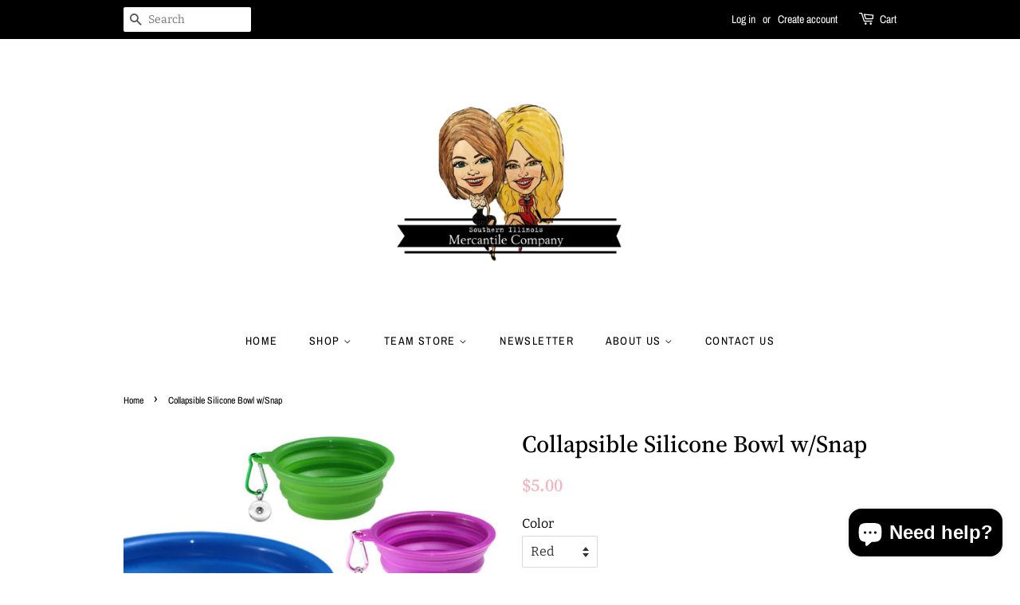

--- FILE ---
content_type: text/html; charset=utf-8
request_url: https://www.southernillinoismercantileco.com/products/collapsible-silicone-bowl-w-snap
body_size: 37284
content:
<!doctype html>
<html class="no-js">
<head><script>function loadScript(a){var b=document.getElementsByTagName("head")[0],c=document.createElement("script");c.type="text/javascript",c.src="https://tracker.metricool.com/resources/be.js",c.onreadystatechange=a,c.onload=a,b.appendChild(c)}loadScript(function(){beTracker.t({hash:"32be8de74854680c259eff027096e5c1"})});</script>
  <link rel="stylesheet" href="https://obscure-escarpment-2240.herokuapp.com/stylesheets/bcpo-front.css">
  <script>var bcpo_product={"id":6912832798783,"title":"Collapsible Silicone Bowl w\/Snap","handle":"collapsible-silicone-bowl-w-snap","description":"\u003cp\u003ePerfect for on the go travel with a pet. Collapses flat for convenience and has a clip.\u003c\/p\u003e\n\u003cp\u003eFits one snap, snap sold separately. \u003c\/p\u003e","published_at":"2022-06-22T18:03:43-05:00","created_at":"2022-04-01T23:53:35-05:00","vendor":"Southern Illinois Mercantile Company","type":"","tags":["Snap Jewelry - Accessories","Snap Jewelry - Keychain"],"price":500,"price_min":500,"price_max":500,"available":false,"price_varies":false,"compare_at_price":null,"compare_at_price_min":0,"compare_at_price_max":0,"compare_at_price_varies":false,"variants":[{"id":39643045691455,"title":"Red","option1":"Red","option2":null,"option3":null,"sku":null,"requires_shipping":true,"taxable":true,"featured_image":null,"available":false,"name":"Collapsible Silicone Bowl w\/Snap - Red","public_title":"Red","options":["Red"],"price":500,"weight":0,"compare_at_price":null,"inventory_quantity":0,"inventory_management":"shopify","inventory_policy":"deny","barcode":"45691455","requires_selling_plan":false,"selling_plan_allocations":[]},{"id":39643045724223,"title":"Blue","option1":"Blue","option2":null,"option3":null,"sku":null,"requires_shipping":true,"taxable":true,"featured_image":null,"available":false,"name":"Collapsible Silicone Bowl w\/Snap - Blue","public_title":"Blue","options":["Blue"],"price":500,"weight":0,"compare_at_price":null,"inventory_quantity":0,"inventory_management":"shopify","inventory_policy":"deny","barcode":"45724223","requires_selling_plan":false,"selling_plan_allocations":[]},{"id":39643045756991,"title":"Yellow","option1":"Yellow","option2":null,"option3":null,"sku":null,"requires_shipping":true,"taxable":true,"featured_image":null,"available":false,"name":"Collapsible Silicone Bowl w\/Snap - Yellow","public_title":"Yellow","options":["Yellow"],"price":500,"weight":0,"compare_at_price":null,"inventory_quantity":0,"inventory_management":"shopify","inventory_policy":"deny","barcode":"45756991","requires_selling_plan":false,"selling_plan_allocations":[]},{"id":39643045789759,"title":"Purple","option1":"Purple","option2":null,"option3":null,"sku":null,"requires_shipping":true,"taxable":true,"featured_image":null,"available":false,"name":"Collapsible Silicone Bowl w\/Snap - Purple","public_title":"Purple","options":["Purple"],"price":500,"weight":0,"compare_at_price":null,"inventory_quantity":0,"inventory_management":"shopify","inventory_policy":"deny","barcode":"45789759","requires_selling_plan":false,"selling_plan_allocations":[]},{"id":39643045822527,"title":"Green","option1":"Green","option2":null,"option3":null,"sku":null,"requires_shipping":true,"taxable":true,"featured_image":null,"available":false,"name":"Collapsible Silicone Bowl w\/Snap - Green","public_title":"Green","options":["Green"],"price":500,"weight":0,"compare_at_price":null,"inventory_quantity":0,"inventory_management":"shopify","inventory_policy":"deny","barcode":"45822527","requires_selling_plan":false,"selling_plan_allocations":[]},{"id":39643045855295,"title":"Orange","option1":"Orange","option2":null,"option3":null,"sku":null,"requires_shipping":true,"taxable":true,"featured_image":null,"available":false,"name":"Collapsible Silicone Bowl w\/Snap - Orange","public_title":"Orange","options":["Orange"],"price":500,"weight":0,"compare_at_price":null,"inventory_quantity":0,"inventory_management":"shopify","inventory_policy":"deny","barcode":"45855295","requires_selling_plan":false,"selling_plan_allocations":[]},{"id":39643045888063,"title":"Pink","option1":"Pink","option2":null,"option3":null,"sku":null,"requires_shipping":true,"taxable":true,"featured_image":null,"available":false,"name":"Collapsible Silicone Bowl w\/Snap - Pink","public_title":"Pink","options":["Pink"],"price":500,"weight":0,"compare_at_price":null,"inventory_quantity":0,"inventory_management":"shopify","inventory_policy":"deny","barcode":"45888063","requires_selling_plan":false,"selling_plan_allocations":[]}],"images":["\/\/www.southernillinoismercantileco.com\/cdn\/shop\/products\/image_56913d5d-7141-4fa0-95c4-4a6a932f5096.jpg?v=1648875370","\/\/www.southernillinoismercantileco.com\/cdn\/shop\/products\/image_b4614c22-03a7-47f1-9152-1277be16c44d.jpg?v=1648875370","\/\/www.southernillinoismercantileco.com\/cdn\/shop\/products\/image_358c1bf2-f135-43a2-ba19-68399f3eeca7.jpg?v=1648875370","\/\/www.southernillinoismercantileco.com\/cdn\/shop\/products\/image_90207314-6e4a-4212-9fdd-518518e79470.jpg?v=1648875370","\/\/www.southernillinoismercantileco.com\/cdn\/shop\/products\/image_616a6a6f-29d0-4589-80df-d531d37bf95c.jpg?v=1648875267","\/\/www.southernillinoismercantileco.com\/cdn\/shop\/products\/image_4050c992-5709-4ab6-b246-328fcccc8f26.jpg?v=1648875267","\/\/www.southernillinoismercantileco.com\/cdn\/shop\/products\/image_6f781420-4a06-4c29-95cf-6fa00387b84f.jpg?v=1648875225","\/\/www.southernillinoismercantileco.com\/cdn\/shop\/products\/image_8755aa6b-8f02-4c0f-819e-ab0d0195e015.jpg?v=1648875225","\/\/www.southernillinoismercantileco.com\/cdn\/shop\/products\/image_25ea4ef5-07fb-461b-b263-560d3d13e8be.jpg?v=1648875226"],"featured_image":"\/\/www.southernillinoismercantileco.com\/cdn\/shop\/products\/image_56913d5d-7141-4fa0-95c4-4a6a932f5096.jpg?v=1648875370","options":["Color"],"media":[{"alt":null,"id":21777842667583,"position":1,"preview_image":{"aspect_ratio":1.0,"height":800,"width":800,"src":"\/\/www.southernillinoismercantileco.com\/cdn\/shop\/products\/image_56913d5d-7141-4fa0-95c4-4a6a932f5096.jpg?v=1648875370"},"aspect_ratio":1.0,"height":800,"media_type":"image","src":"\/\/www.southernillinoismercantileco.com\/cdn\/shop\/products\/image_56913d5d-7141-4fa0-95c4-4a6a932f5096.jpg?v=1648875370","width":800},{"alt":null,"id":21777842700351,"position":2,"preview_image":{"aspect_ratio":1.0,"height":800,"width":800,"src":"\/\/www.southernillinoismercantileco.com\/cdn\/shop\/products\/image_b4614c22-03a7-47f1-9152-1277be16c44d.jpg?v=1648875370"},"aspect_ratio":1.0,"height":800,"media_type":"image","src":"\/\/www.southernillinoismercantileco.com\/cdn\/shop\/products\/image_b4614c22-03a7-47f1-9152-1277be16c44d.jpg?v=1648875370","width":800},{"alt":null,"id":21777842602047,"position":3,"preview_image":{"aspect_ratio":1.0,"height":800,"width":800,"src":"\/\/www.southernillinoismercantileco.com\/cdn\/shop\/products\/image_358c1bf2-f135-43a2-ba19-68399f3eeca7.jpg?v=1648875370"},"aspect_ratio":1.0,"height":800,"media_type":"image","src":"\/\/www.southernillinoismercantileco.com\/cdn\/shop\/products\/image_358c1bf2-f135-43a2-ba19-68399f3eeca7.jpg?v=1648875370","width":800},{"alt":null,"id":21777842765887,"position":4,"preview_image":{"aspect_ratio":1.0,"height":800,"width":800,"src":"\/\/www.southernillinoismercantileco.com\/cdn\/shop\/products\/image_90207314-6e4a-4212-9fdd-518518e79470.jpg?v=1648875370"},"aspect_ratio":1.0,"height":800,"media_type":"image","src":"\/\/www.southernillinoismercantileco.com\/cdn\/shop\/products\/image_90207314-6e4a-4212-9fdd-518518e79470.jpg?v=1648875370","width":800},{"alt":null,"id":21777842634815,"position":5,"preview_image":{"aspect_ratio":1.0,"height":800,"width":800,"src":"\/\/www.southernillinoismercantileco.com\/cdn\/shop\/products\/image_616a6a6f-29d0-4589-80df-d531d37bf95c.jpg?v=1648875267"},"aspect_ratio":1.0,"height":800,"media_type":"image","src":"\/\/www.southernillinoismercantileco.com\/cdn\/shop\/products\/image_616a6a6f-29d0-4589-80df-d531d37bf95c.jpg?v=1648875267","width":800},{"alt":null,"id":21777842733119,"position":6,"preview_image":{"aspect_ratio":1.0,"height":800,"width":800,"src":"\/\/www.southernillinoismercantileco.com\/cdn\/shop\/products\/image_4050c992-5709-4ab6-b246-328fcccc8f26.jpg?v=1648875267"},"aspect_ratio":1.0,"height":800,"media_type":"image","src":"\/\/www.southernillinoismercantileco.com\/cdn\/shop\/products\/image_4050c992-5709-4ab6-b246-328fcccc8f26.jpg?v=1648875267","width":800},{"alt":null,"id":21777842798655,"position":7,"preview_image":{"aspect_ratio":1.0,"height":800,"width":800,"src":"\/\/www.southernillinoismercantileco.com\/cdn\/shop\/products\/image_6f781420-4a06-4c29-95cf-6fa00387b84f.jpg?v=1648875225"},"aspect_ratio":1.0,"height":800,"media_type":"image","src":"\/\/www.southernillinoismercantileco.com\/cdn\/shop\/products\/image_6f781420-4a06-4c29-95cf-6fa00387b84f.jpg?v=1648875225","width":800},{"alt":null,"id":21777842831423,"position":8,"preview_image":{"aspect_ratio":1.0,"height":800,"width":800,"src":"\/\/www.southernillinoismercantileco.com\/cdn\/shop\/products\/image_8755aa6b-8f02-4c0f-819e-ab0d0195e015.jpg?v=1648875225"},"aspect_ratio":1.0,"height":800,"media_type":"image","src":"\/\/www.southernillinoismercantileco.com\/cdn\/shop\/products\/image_8755aa6b-8f02-4c0f-819e-ab0d0195e015.jpg?v=1648875225","width":800},{"alt":null,"id":21777842864191,"position":9,"preview_image":{"aspect_ratio":1.0,"height":800,"width":800,"src":"\/\/www.southernillinoismercantileco.com\/cdn\/shop\/products\/image_25ea4ef5-07fb-461b-b263-560d3d13e8be.jpg?v=1648875226"},"aspect_ratio":1.0,"height":800,"media_type":"image","src":"\/\/www.southernillinoismercantileco.com\/cdn\/shop\/products\/image_25ea4ef5-07fb-461b-b263-560d3d13e8be.jpg?v=1648875226","width":800}],"requires_selling_plan":false,"selling_plan_groups":[],"content":"\u003cp\u003ePerfect for on the go travel with a pet. Collapses flat for convenience and has a clip.\u003c\/p\u003e\n\u003cp\u003eFits one snap, snap sold separately. \u003c\/p\u003e"};  var bcpo_settings={"fallback":"default","auto_select":"on","load_main_image":"on","border_style":"round","tooltips":"show","sold_out_style":"transparent","theme":"light","jumbo_colors":"medium","jumbo_images":"medium","circle_swatches":"","inventory_style":"amazon","override_ajax":"on","add_price_addons":"on","money_format2":"${{amount}} USD","money_format_without_currency":"${{amount}}","show_currency":"off","global_auto_image_options":"","global_color_options":"","global_colors":[{"key":"","value":"ecf42f"}],"shop_currency":"USD"};var inventory_quantity = [];inventory_quantity.push(0);inventory_quantity.push(0);inventory_quantity.push(0);inventory_quantity.push(0);inventory_quantity.push(0);inventory_quantity.push(0);inventory_quantity.push(0);if(bcpo_product) { for (var i = 0; i < bcpo_product.variants.length; i += 1) { bcpo_product.variants[i].inventory_quantity = inventory_quantity[i]; }}window.bcpo = window.bcpo || {}; bcpo.cart = {"note":null,"attributes":{},"original_total_price":0,"total_price":0,"total_discount":0,"total_weight":0.0,"item_count":0,"items":[],"requires_shipping":false,"currency":"USD","items_subtotal_price":0,"cart_level_discount_applications":[],"checkout_charge_amount":0}; bcpo.ogFormData = FormData;</script>

<!-- PROGRESSIFY-ME:START -->
<link rel="manifest" href="/a/progressify/southern-illinois-mercantile-company/manifest.json">
<!-- PROGRESSIFY-ME:END -->


  <!-- Basic page needs ================================================== -->
  <meta charset="utf-8">
  <meta http-equiv="X-UA-Compatible" content="IE=edge,chrome=1">

  
  <link rel="shortcut icon" href="//www.southernillinoismercantileco.com/cdn/shop/files/Copy_of_Copy_of_Gift_Cards_32x32.png?v=1614926911" type="image/png" />
  

  <!-- Title and description ================================================== -->
  <title>
  Collapsible Silicone Bowl w/Snap &ndash; Southern Illinois Mercantile Company
  </title>

  
  <meta name="description" content="Perfect for on the go travel with a pet. Collapses flat for convenience and has a clip. Fits one snap, snap sold separately. ">
  

  <!-- Social meta ================================================== -->
  <!-- /snippets/social-meta-tags.liquid -->




<meta property="og:site_name" content="Southern Illinois Mercantile Company">
<meta property="og:url" content="https://www.southernillinoismercantileco.com/products/collapsible-silicone-bowl-w-snap">
<meta property="og:title" content="Collapsible Silicone Bowl w/Snap">
<meta property="og:type" content="product">
<meta property="og:description" content="Perfect for on the go travel with a pet. Collapses flat for convenience and has a clip. Fits one snap, snap sold separately. ">

  <meta property="og:price:amount" content="5.00">
  <meta property="og:price:currency" content="USD">

<meta property="og:image" content="http://www.southernillinoismercantileco.com/cdn/shop/products/image_56913d5d-7141-4fa0-95c4-4a6a932f5096_1200x1200.jpg?v=1648875370"><meta property="og:image" content="http://www.southernillinoismercantileco.com/cdn/shop/products/image_b4614c22-03a7-47f1-9152-1277be16c44d_1200x1200.jpg?v=1648875370"><meta property="og:image" content="http://www.southernillinoismercantileco.com/cdn/shop/products/image_358c1bf2-f135-43a2-ba19-68399f3eeca7_1200x1200.jpg?v=1648875370">
<meta property="og:image:secure_url" content="https://www.southernillinoismercantileco.com/cdn/shop/products/image_56913d5d-7141-4fa0-95c4-4a6a932f5096_1200x1200.jpg?v=1648875370"><meta property="og:image:secure_url" content="https://www.southernillinoismercantileco.com/cdn/shop/products/image_b4614c22-03a7-47f1-9152-1277be16c44d_1200x1200.jpg?v=1648875370"><meta property="og:image:secure_url" content="https://www.southernillinoismercantileco.com/cdn/shop/products/image_358c1bf2-f135-43a2-ba19-68399f3eeca7_1200x1200.jpg?v=1648875370">


<meta name="twitter:card" content="summary_large_image">
<meta name="twitter:title" content="Collapsible Silicone Bowl w/Snap">
<meta name="twitter:description" content="Perfect for on the go travel with a pet. Collapses flat for convenience and has a clip. Fits one snap, snap sold separately. ">


  <!-- Helpers ================================================== -->
  <link rel="canonical" href="https://www.southernillinoismercantileco.com/products/collapsible-silicone-bowl-w-snap">
  <meta name="viewport" content="width=device-width,initial-scale=1">
  <meta name="theme-color" content="#f3b2bd">

  <!-- CSS ================================================== -->
  <link href="//www.southernillinoismercantileco.com/cdn/shop/t/10/assets/timber.scss.css?v=10279845052416732291762219123" rel="stylesheet" type="text/css" media="all" />
  <link href="//www.southernillinoismercantileco.com/cdn/shop/t/10/assets/theme.scss.css?v=124170814707619529011762219123" rel="stylesheet" type="text/css" media="all" />

  <script>
    window.theme = window.theme || {};

    var theme = {
      strings: {
        addToCart: "Add to Cart",
        soldOut: "Sold Out",
        unavailable: "Unavailable",
        zoomClose: "Close (Esc)",
        zoomPrev: "Previous (Left arrow key)",
        zoomNext: "Next (Right arrow key)",
        addressError: "Error looking up that address",
        addressNoResults: "No results for that address",
        addressQueryLimit: "You have exceeded the Google API usage limit. Consider upgrading to a \u003ca href=\"https:\/\/developers.google.com\/maps\/premium\/usage-limits\"\u003ePremium Plan\u003c\/a\u003e.",
        authError: "There was a problem authenticating your Google Maps API Key."
      },
      settings: {
        // Adding some settings to allow the editor to update correctly when they are changed
        enableWideLayout: false,
        typeAccentTransform: true,
        typeAccentSpacing: true,
        baseFontSize: '16px',
        headerBaseFontSize: '30px',
        accentFontSize: '14px'
      },
      variables: {
        mediaQueryMedium: 'screen and (max-width: 768px)',
        bpSmall: false
      },
      moneyFormat: "${{amount}}"
    }

    document.documentElement.className = document.documentElement.className.replace('no-js', 'supports-js');
  </script>

  <!-- Header hook for plugins ================================================== -->
  <script>window.performance && window.performance.mark && window.performance.mark('shopify.content_for_header.start');</script><meta name="google-site-verification" content="FyyvtTCJhLqeqLJq4wr49CP8xD5HeKySpSXE1__lpH8">
<meta id="shopify-digital-wallet" name="shopify-digital-wallet" content="/14634114/digital_wallets/dialog">
<meta name="shopify-checkout-api-token" content="d1cdcad252f3cd970f8a4ea60a7610e3">
<meta id="in-context-paypal-metadata" data-shop-id="14634114" data-venmo-supported="false" data-environment="production" data-locale="en_US" data-paypal-v4="true" data-currency="USD">
<link rel="alternate" type="application/json+oembed" href="https://www.southernillinoismercantileco.com/products/collapsible-silicone-bowl-w-snap.oembed">
<script async="async" src="/checkouts/internal/preloads.js?locale=en-US"></script>
<link rel="preconnect" href="https://shop.app" crossorigin="anonymous">
<script async="async" src="https://shop.app/checkouts/internal/preloads.js?locale=en-US&shop_id=14634114" crossorigin="anonymous"></script>
<script id="apple-pay-shop-capabilities" type="application/json">{"shopId":14634114,"countryCode":"US","currencyCode":"USD","merchantCapabilities":["supports3DS"],"merchantId":"gid:\/\/shopify\/Shop\/14634114","merchantName":"Southern Illinois Mercantile Company","requiredBillingContactFields":["postalAddress","email","phone"],"requiredShippingContactFields":["postalAddress","email","phone"],"shippingType":"shipping","supportedNetworks":["visa","masterCard","amex","discover","elo","jcb"],"total":{"type":"pending","label":"Southern Illinois Mercantile Company","amount":"1.00"},"shopifyPaymentsEnabled":true,"supportsSubscriptions":true}</script>
<script id="shopify-features" type="application/json">{"accessToken":"d1cdcad252f3cd970f8a4ea60a7610e3","betas":["rich-media-storefront-analytics"],"domain":"www.southernillinoismercantileco.com","predictiveSearch":true,"shopId":14634114,"locale":"en"}</script>
<script>var Shopify = Shopify || {};
Shopify.shop = "southern-illinois-mercantile-company.myshopify.com";
Shopify.locale = "en";
Shopify.currency = {"active":"USD","rate":"1.0"};
Shopify.country = "US";
Shopify.theme = {"name":"Minimal","id":40061993023,"schema_name":"Minimal","schema_version":"11.1.0","theme_store_id":380,"role":"main"};
Shopify.theme.handle = "null";
Shopify.theme.style = {"id":null,"handle":null};
Shopify.cdnHost = "www.southernillinoismercantileco.com/cdn";
Shopify.routes = Shopify.routes || {};
Shopify.routes.root = "/";</script>
<script type="module">!function(o){(o.Shopify=o.Shopify||{}).modules=!0}(window);</script>
<script>!function(o){function n(){var o=[];function n(){o.push(Array.prototype.slice.apply(arguments))}return n.q=o,n}var t=o.Shopify=o.Shopify||{};t.loadFeatures=n(),t.autoloadFeatures=n()}(window);</script>
<script>
  window.ShopifyPay = window.ShopifyPay || {};
  window.ShopifyPay.apiHost = "shop.app\/pay";
  window.ShopifyPay.redirectState = null;
</script>
<script id="shop-js-analytics" type="application/json">{"pageType":"product"}</script>
<script defer="defer" async type="module" src="//www.southernillinoismercantileco.com/cdn/shopifycloud/shop-js/modules/v2/client.init-shop-cart-sync_BT-GjEfc.en.esm.js"></script>
<script defer="defer" async type="module" src="//www.southernillinoismercantileco.com/cdn/shopifycloud/shop-js/modules/v2/chunk.common_D58fp_Oc.esm.js"></script>
<script defer="defer" async type="module" src="//www.southernillinoismercantileco.com/cdn/shopifycloud/shop-js/modules/v2/chunk.modal_xMitdFEc.esm.js"></script>
<script type="module">
  await import("//www.southernillinoismercantileco.com/cdn/shopifycloud/shop-js/modules/v2/client.init-shop-cart-sync_BT-GjEfc.en.esm.js");
await import("//www.southernillinoismercantileco.com/cdn/shopifycloud/shop-js/modules/v2/chunk.common_D58fp_Oc.esm.js");
await import("//www.southernillinoismercantileco.com/cdn/shopifycloud/shop-js/modules/v2/chunk.modal_xMitdFEc.esm.js");

  window.Shopify.SignInWithShop?.initShopCartSync?.({"fedCMEnabled":true,"windoidEnabled":true});

</script>
<script>
  window.Shopify = window.Shopify || {};
  if (!window.Shopify.featureAssets) window.Shopify.featureAssets = {};
  window.Shopify.featureAssets['shop-js'] = {"shop-cart-sync":["modules/v2/client.shop-cart-sync_DZOKe7Ll.en.esm.js","modules/v2/chunk.common_D58fp_Oc.esm.js","modules/v2/chunk.modal_xMitdFEc.esm.js"],"init-fed-cm":["modules/v2/client.init-fed-cm_B6oLuCjv.en.esm.js","modules/v2/chunk.common_D58fp_Oc.esm.js","modules/v2/chunk.modal_xMitdFEc.esm.js"],"shop-cash-offers":["modules/v2/client.shop-cash-offers_D2sdYoxE.en.esm.js","modules/v2/chunk.common_D58fp_Oc.esm.js","modules/v2/chunk.modal_xMitdFEc.esm.js"],"shop-login-button":["modules/v2/client.shop-login-button_QeVjl5Y3.en.esm.js","modules/v2/chunk.common_D58fp_Oc.esm.js","modules/v2/chunk.modal_xMitdFEc.esm.js"],"pay-button":["modules/v2/client.pay-button_DXTOsIq6.en.esm.js","modules/v2/chunk.common_D58fp_Oc.esm.js","modules/v2/chunk.modal_xMitdFEc.esm.js"],"shop-button":["modules/v2/client.shop-button_DQZHx9pm.en.esm.js","modules/v2/chunk.common_D58fp_Oc.esm.js","modules/v2/chunk.modal_xMitdFEc.esm.js"],"avatar":["modules/v2/client.avatar_BTnouDA3.en.esm.js"],"init-windoid":["modules/v2/client.init-windoid_CR1B-cfM.en.esm.js","modules/v2/chunk.common_D58fp_Oc.esm.js","modules/v2/chunk.modal_xMitdFEc.esm.js"],"init-shop-for-new-customer-accounts":["modules/v2/client.init-shop-for-new-customer-accounts_C_vY_xzh.en.esm.js","modules/v2/client.shop-login-button_QeVjl5Y3.en.esm.js","modules/v2/chunk.common_D58fp_Oc.esm.js","modules/v2/chunk.modal_xMitdFEc.esm.js"],"init-shop-email-lookup-coordinator":["modules/v2/client.init-shop-email-lookup-coordinator_BI7n9ZSv.en.esm.js","modules/v2/chunk.common_D58fp_Oc.esm.js","modules/v2/chunk.modal_xMitdFEc.esm.js"],"init-shop-cart-sync":["modules/v2/client.init-shop-cart-sync_BT-GjEfc.en.esm.js","modules/v2/chunk.common_D58fp_Oc.esm.js","modules/v2/chunk.modal_xMitdFEc.esm.js"],"shop-toast-manager":["modules/v2/client.shop-toast-manager_DiYdP3xc.en.esm.js","modules/v2/chunk.common_D58fp_Oc.esm.js","modules/v2/chunk.modal_xMitdFEc.esm.js"],"init-customer-accounts":["modules/v2/client.init-customer-accounts_D9ZNqS-Q.en.esm.js","modules/v2/client.shop-login-button_QeVjl5Y3.en.esm.js","modules/v2/chunk.common_D58fp_Oc.esm.js","modules/v2/chunk.modal_xMitdFEc.esm.js"],"init-customer-accounts-sign-up":["modules/v2/client.init-customer-accounts-sign-up_iGw4briv.en.esm.js","modules/v2/client.shop-login-button_QeVjl5Y3.en.esm.js","modules/v2/chunk.common_D58fp_Oc.esm.js","modules/v2/chunk.modal_xMitdFEc.esm.js"],"shop-follow-button":["modules/v2/client.shop-follow-button_CqMgW2wH.en.esm.js","modules/v2/chunk.common_D58fp_Oc.esm.js","modules/v2/chunk.modal_xMitdFEc.esm.js"],"checkout-modal":["modules/v2/client.checkout-modal_xHeaAweL.en.esm.js","modules/v2/chunk.common_D58fp_Oc.esm.js","modules/v2/chunk.modal_xMitdFEc.esm.js"],"shop-login":["modules/v2/client.shop-login_D91U-Q7h.en.esm.js","modules/v2/chunk.common_D58fp_Oc.esm.js","modules/v2/chunk.modal_xMitdFEc.esm.js"],"lead-capture":["modules/v2/client.lead-capture_BJmE1dJe.en.esm.js","modules/v2/chunk.common_D58fp_Oc.esm.js","modules/v2/chunk.modal_xMitdFEc.esm.js"],"payment-terms":["modules/v2/client.payment-terms_Ci9AEqFq.en.esm.js","modules/v2/chunk.common_D58fp_Oc.esm.js","modules/v2/chunk.modal_xMitdFEc.esm.js"]};
</script>
<script>(function() {
  var isLoaded = false;
  function asyncLoad() {
    if (isLoaded) return;
    isLoaded = true;
    var urls = ["\/\/www.powr.io\/powr.js?powr-token=southern-illinois-mercantile-company.myshopify.com\u0026external-type=shopify\u0026shop=southern-illinois-mercantile-company.myshopify.com","https:\/\/tabs.stationmade.com\/registered-scripts\/tabs-by-station.js?shop=southern-illinois-mercantile-company.myshopify.com","https:\/\/d35wltpnil53he.cloudfront.net\/zoom-magnifier\/js\/v1.0\/zoom_magnifier.js?shop=southern-illinois-mercantile-company.myshopify.com","https:\/\/s1.staq-cdn.com\/grow\/api\/js\/14634114\/main.js?sId=14634114\u0026v=2QTUZVE6W6QUGBN2681B58QF\u0026shop=southern-illinois-mercantile-company.myshopify.com"];
    for (var i = 0; i < urls.length; i++) {
      var s = document.createElement('script');
      s.type = 'text/javascript';
      s.async = true;
      s.src = urls[i];
      var x = document.getElementsByTagName('script')[0];
      x.parentNode.insertBefore(s, x);
    }
  };
  if(window.attachEvent) {
    window.attachEvent('onload', asyncLoad);
  } else {
    window.addEventListener('load', asyncLoad, false);
  }
})();</script>
<script id="__st">var __st={"a":14634114,"offset":-21600,"reqid":"87f530fa-e36e-41a6-9abc-f11ef86017e0-1769299274","pageurl":"www.southernillinoismercantileco.com\/products\/collapsible-silicone-bowl-w-snap","u":"79122b8ba9ac","p":"product","rtyp":"product","rid":6912832798783};</script>
<script>window.ShopifyPaypalV4VisibilityTracking = true;</script>
<script id="captcha-bootstrap">!function(){'use strict';const t='contact',e='account',n='new_comment',o=[[t,t],['blogs',n],['comments',n],[t,'customer']],c=[[e,'customer_login'],[e,'guest_login'],[e,'recover_customer_password'],[e,'create_customer']],r=t=>t.map((([t,e])=>`form[action*='/${t}']:not([data-nocaptcha='true']) input[name='form_type'][value='${e}']`)).join(','),a=t=>()=>t?[...document.querySelectorAll(t)].map((t=>t.form)):[];function s(){const t=[...o],e=r(t);return a(e)}const i='password',u='form_key',d=['recaptcha-v3-token','g-recaptcha-response','h-captcha-response',i],f=()=>{try{return window.sessionStorage}catch{return}},m='__shopify_v',_=t=>t.elements[u];function p(t,e,n=!1){try{const o=window.sessionStorage,c=JSON.parse(o.getItem(e)),{data:r}=function(t){const{data:e,action:n}=t;return t[m]||n?{data:e,action:n}:{data:t,action:n}}(c);for(const[e,n]of Object.entries(r))t.elements[e]&&(t.elements[e].value=n);n&&o.removeItem(e)}catch(o){console.error('form repopulation failed',{error:o})}}const l='form_type',E='cptcha';function T(t){t.dataset[E]=!0}const w=window,h=w.document,L='Shopify',v='ce_forms',y='captcha';let A=!1;((t,e)=>{const n=(g='f06e6c50-85a8-45c8-87d0-21a2b65856fe',I='https://cdn.shopify.com/shopifycloud/storefront-forms-hcaptcha/ce_storefront_forms_captcha_hcaptcha.v1.5.2.iife.js',D={infoText:'Protected by hCaptcha',privacyText:'Privacy',termsText:'Terms'},(t,e,n)=>{const o=w[L][v],c=o.bindForm;if(c)return c(t,g,e,D).then(n);var r;o.q.push([[t,g,e,D],n]),r=I,A||(h.body.append(Object.assign(h.createElement('script'),{id:'captcha-provider',async:!0,src:r})),A=!0)});var g,I,D;w[L]=w[L]||{},w[L][v]=w[L][v]||{},w[L][v].q=[],w[L][y]=w[L][y]||{},w[L][y].protect=function(t,e){n(t,void 0,e),T(t)},Object.freeze(w[L][y]),function(t,e,n,w,h,L){const[v,y,A,g]=function(t,e,n){const i=e?o:[],u=t?c:[],d=[...i,...u],f=r(d),m=r(i),_=r(d.filter((([t,e])=>n.includes(e))));return[a(f),a(m),a(_),s()]}(w,h,L),I=t=>{const e=t.target;return e instanceof HTMLFormElement?e:e&&e.form},D=t=>v().includes(t);t.addEventListener('submit',(t=>{const e=I(t);if(!e)return;const n=D(e)&&!e.dataset.hcaptchaBound&&!e.dataset.recaptchaBound,o=_(e),c=g().includes(e)&&(!o||!o.value);(n||c)&&t.preventDefault(),c&&!n&&(function(t){try{if(!f())return;!function(t){const e=f();if(!e)return;const n=_(t);if(!n)return;const o=n.value;o&&e.removeItem(o)}(t);const e=Array.from(Array(32),(()=>Math.random().toString(36)[2])).join('');!function(t,e){_(t)||t.append(Object.assign(document.createElement('input'),{type:'hidden',name:u})),t.elements[u].value=e}(t,e),function(t,e){const n=f();if(!n)return;const o=[...t.querySelectorAll(`input[type='${i}']`)].map((({name:t})=>t)),c=[...d,...o],r={};for(const[a,s]of new FormData(t).entries())c.includes(a)||(r[a]=s);n.setItem(e,JSON.stringify({[m]:1,action:t.action,data:r}))}(t,e)}catch(e){console.error('failed to persist form',e)}}(e),e.submit())}));const S=(t,e)=>{t&&!t.dataset[E]&&(n(t,e.some((e=>e===t))),T(t))};for(const o of['focusin','change'])t.addEventListener(o,(t=>{const e=I(t);D(e)&&S(e,y())}));const B=e.get('form_key'),M=e.get(l),P=B&&M;t.addEventListener('DOMContentLoaded',(()=>{const t=y();if(P)for(const e of t)e.elements[l].value===M&&p(e,B);[...new Set([...A(),...v().filter((t=>'true'===t.dataset.shopifyCaptcha))])].forEach((e=>S(e,t)))}))}(h,new URLSearchParams(w.location.search),n,t,e,['guest_login'])})(!0,!0)}();</script>
<script integrity="sha256-4kQ18oKyAcykRKYeNunJcIwy7WH5gtpwJnB7kiuLZ1E=" data-source-attribution="shopify.loadfeatures" defer="defer" src="//www.southernillinoismercantileco.com/cdn/shopifycloud/storefront/assets/storefront/load_feature-a0a9edcb.js" crossorigin="anonymous"></script>
<script crossorigin="anonymous" defer="defer" src="//www.southernillinoismercantileco.com/cdn/shopifycloud/storefront/assets/shopify_pay/storefront-65b4c6d7.js?v=20250812"></script>
<script data-source-attribution="shopify.dynamic_checkout.dynamic.init">var Shopify=Shopify||{};Shopify.PaymentButton=Shopify.PaymentButton||{isStorefrontPortableWallets:!0,init:function(){window.Shopify.PaymentButton.init=function(){};var t=document.createElement("script");t.src="https://www.southernillinoismercantileco.com/cdn/shopifycloud/portable-wallets/latest/portable-wallets.en.js",t.type="module",document.head.appendChild(t)}};
</script>
<script data-source-attribution="shopify.dynamic_checkout.buyer_consent">
  function portableWalletsHideBuyerConsent(e){var t=document.getElementById("shopify-buyer-consent"),n=document.getElementById("shopify-subscription-policy-button");t&&n&&(t.classList.add("hidden"),t.setAttribute("aria-hidden","true"),n.removeEventListener("click",e))}function portableWalletsShowBuyerConsent(e){var t=document.getElementById("shopify-buyer-consent"),n=document.getElementById("shopify-subscription-policy-button");t&&n&&(t.classList.remove("hidden"),t.removeAttribute("aria-hidden"),n.addEventListener("click",e))}window.Shopify?.PaymentButton&&(window.Shopify.PaymentButton.hideBuyerConsent=portableWalletsHideBuyerConsent,window.Shopify.PaymentButton.showBuyerConsent=portableWalletsShowBuyerConsent);
</script>
<script>
  function portableWalletsCleanup(e){e&&e.src&&console.error("Failed to load portable wallets script "+e.src);var t=document.querySelectorAll("shopify-accelerated-checkout .shopify-payment-button__skeleton, shopify-accelerated-checkout-cart .wallet-cart-button__skeleton"),e=document.getElementById("shopify-buyer-consent");for(let e=0;e<t.length;e++)t[e].remove();e&&e.remove()}function portableWalletsNotLoadedAsModule(e){e instanceof ErrorEvent&&"string"==typeof e.message&&e.message.includes("import.meta")&&"string"==typeof e.filename&&e.filename.includes("portable-wallets")&&(window.removeEventListener("error",portableWalletsNotLoadedAsModule),window.Shopify.PaymentButton.failedToLoad=e,"loading"===document.readyState?document.addEventListener("DOMContentLoaded",window.Shopify.PaymentButton.init):window.Shopify.PaymentButton.init())}window.addEventListener("error",portableWalletsNotLoadedAsModule);
</script>

<script type="module" src="https://www.southernillinoismercantileco.com/cdn/shopifycloud/portable-wallets/latest/portable-wallets.en.js" onError="portableWalletsCleanup(this)" crossorigin="anonymous"></script>
<script nomodule>
  document.addEventListener("DOMContentLoaded", portableWalletsCleanup);
</script>

<link id="shopify-accelerated-checkout-styles" rel="stylesheet" media="screen" href="https://www.southernillinoismercantileco.com/cdn/shopifycloud/portable-wallets/latest/accelerated-checkout-backwards-compat.css" crossorigin="anonymous">
<style id="shopify-accelerated-checkout-cart">
        #shopify-buyer-consent {
  margin-top: 1em;
  display: inline-block;
  width: 100%;
}

#shopify-buyer-consent.hidden {
  display: none;
}

#shopify-subscription-policy-button {
  background: none;
  border: none;
  padding: 0;
  text-decoration: underline;
  font-size: inherit;
  cursor: pointer;
}

#shopify-subscription-policy-button::before {
  box-shadow: none;
}

      </style>

<script>window.performance && window.performance.mark && window.performance.mark('shopify.content_for_header.end');</script><meta name="format-detection" content="telephone=no">
<meta name="format-detection" content="date=no">
<meta name="format-detection" content="address=no">
<link href="//www.southernillinoismercantileco.com/cdn/shop/t/10/assets/globo.swatch.css?v=18088261492834350371652893199" rel="stylesheet" type="text/css" media="all" /><script>
  window.Globo      = window.Globo || {};
  Globo.moneyFormat = "${{amount}}";
  Globo.GloboMoneyFormat = "${{amount}}";
  Globo.shopCurrency = "USD";
  Globo.assetsUrl = "//www.southernillinoismercantileco.com/cdn/shop/t/10/assets/";
  Globo.filesUrl = "//www.southernillinoismercantileco.com/cdn/shop/files/";
  var GSCollection = GSCollection || {};
    var GloboSwatchConfig = {
        page: "product",
        shop: {
        name: "Southern Illinois Mercantile Company",
        url: "https://www.southernillinoismercantileco.com",
        domain: "southern-illinois-mercantile-company.myshopify.com",
        themeStoreId: "380",
        themeName: "Minimal",
        themeVersion: "11.1.0",
        },
                product: {"id":6912832798783,"title":"Collapsible Silicone Bowl w\/Snap","handle":"collapsible-silicone-bowl-w-snap","description":"\u003cp\u003ePerfect for on the go travel with a pet. Collapses flat for convenience and has a clip.\u003c\/p\u003e\n\u003cp\u003eFits one snap, snap sold separately. \u003c\/p\u003e","published_at":"2022-06-22T18:03:43-05:00","created_at":"2022-04-01T23:53:35-05:00","vendor":"Southern Illinois Mercantile Company","type":"","tags":["Snap Jewelry - Accessories","Snap Jewelry - Keychain"],"price":500,"price_min":500,"price_max":500,"available":false,"price_varies":false,"compare_at_price":null,"compare_at_price_min":0,"compare_at_price_max":0,"compare_at_price_varies":false,"variants":[{"id":39643045691455,"title":"Red","option1":"Red","option2":null,"option3":null,"sku":null,"requires_shipping":true,"taxable":true,"featured_image":null,"available":false,"name":"Collapsible Silicone Bowl w\/Snap - Red","public_title":"Red","options":["Red"],"price":500,"weight":0,"compare_at_price":null,"inventory_quantity":0,"inventory_management":"shopify","inventory_policy":"deny","barcode":"45691455","requires_selling_plan":false,"selling_plan_allocations":[]},{"id":39643045724223,"title":"Blue","option1":"Blue","option2":null,"option3":null,"sku":null,"requires_shipping":true,"taxable":true,"featured_image":null,"available":false,"name":"Collapsible Silicone Bowl w\/Snap - Blue","public_title":"Blue","options":["Blue"],"price":500,"weight":0,"compare_at_price":null,"inventory_quantity":0,"inventory_management":"shopify","inventory_policy":"deny","barcode":"45724223","requires_selling_plan":false,"selling_plan_allocations":[]},{"id":39643045756991,"title":"Yellow","option1":"Yellow","option2":null,"option3":null,"sku":null,"requires_shipping":true,"taxable":true,"featured_image":null,"available":false,"name":"Collapsible Silicone Bowl w\/Snap - Yellow","public_title":"Yellow","options":["Yellow"],"price":500,"weight":0,"compare_at_price":null,"inventory_quantity":0,"inventory_management":"shopify","inventory_policy":"deny","barcode":"45756991","requires_selling_plan":false,"selling_plan_allocations":[]},{"id":39643045789759,"title":"Purple","option1":"Purple","option2":null,"option3":null,"sku":null,"requires_shipping":true,"taxable":true,"featured_image":null,"available":false,"name":"Collapsible Silicone Bowl w\/Snap - Purple","public_title":"Purple","options":["Purple"],"price":500,"weight":0,"compare_at_price":null,"inventory_quantity":0,"inventory_management":"shopify","inventory_policy":"deny","barcode":"45789759","requires_selling_plan":false,"selling_plan_allocations":[]},{"id":39643045822527,"title":"Green","option1":"Green","option2":null,"option3":null,"sku":null,"requires_shipping":true,"taxable":true,"featured_image":null,"available":false,"name":"Collapsible Silicone Bowl w\/Snap - Green","public_title":"Green","options":["Green"],"price":500,"weight":0,"compare_at_price":null,"inventory_quantity":0,"inventory_management":"shopify","inventory_policy":"deny","barcode":"45822527","requires_selling_plan":false,"selling_plan_allocations":[]},{"id":39643045855295,"title":"Orange","option1":"Orange","option2":null,"option3":null,"sku":null,"requires_shipping":true,"taxable":true,"featured_image":null,"available":false,"name":"Collapsible Silicone Bowl w\/Snap - Orange","public_title":"Orange","options":["Orange"],"price":500,"weight":0,"compare_at_price":null,"inventory_quantity":0,"inventory_management":"shopify","inventory_policy":"deny","barcode":"45855295","requires_selling_plan":false,"selling_plan_allocations":[]},{"id":39643045888063,"title":"Pink","option1":"Pink","option2":null,"option3":null,"sku":null,"requires_shipping":true,"taxable":true,"featured_image":null,"available":false,"name":"Collapsible Silicone Bowl w\/Snap - Pink","public_title":"Pink","options":["Pink"],"price":500,"weight":0,"compare_at_price":null,"inventory_quantity":0,"inventory_management":"shopify","inventory_policy":"deny","barcode":"45888063","requires_selling_plan":false,"selling_plan_allocations":[]}],"images":["\/\/www.southernillinoismercantileco.com\/cdn\/shop\/products\/image_56913d5d-7141-4fa0-95c4-4a6a932f5096.jpg?v=1648875370","\/\/www.southernillinoismercantileco.com\/cdn\/shop\/products\/image_b4614c22-03a7-47f1-9152-1277be16c44d.jpg?v=1648875370","\/\/www.southernillinoismercantileco.com\/cdn\/shop\/products\/image_358c1bf2-f135-43a2-ba19-68399f3eeca7.jpg?v=1648875370","\/\/www.southernillinoismercantileco.com\/cdn\/shop\/products\/image_90207314-6e4a-4212-9fdd-518518e79470.jpg?v=1648875370","\/\/www.southernillinoismercantileco.com\/cdn\/shop\/products\/image_616a6a6f-29d0-4589-80df-d531d37bf95c.jpg?v=1648875267","\/\/www.southernillinoismercantileco.com\/cdn\/shop\/products\/image_4050c992-5709-4ab6-b246-328fcccc8f26.jpg?v=1648875267","\/\/www.southernillinoismercantileco.com\/cdn\/shop\/products\/image_6f781420-4a06-4c29-95cf-6fa00387b84f.jpg?v=1648875225","\/\/www.southernillinoismercantileco.com\/cdn\/shop\/products\/image_8755aa6b-8f02-4c0f-819e-ab0d0195e015.jpg?v=1648875225","\/\/www.southernillinoismercantileco.com\/cdn\/shop\/products\/image_25ea4ef5-07fb-461b-b263-560d3d13e8be.jpg?v=1648875226"],"featured_image":"\/\/www.southernillinoismercantileco.com\/cdn\/shop\/products\/image_56913d5d-7141-4fa0-95c4-4a6a932f5096.jpg?v=1648875370","options":["Color"],"media":[{"alt":null,"id":21777842667583,"position":1,"preview_image":{"aspect_ratio":1.0,"height":800,"width":800,"src":"\/\/www.southernillinoismercantileco.com\/cdn\/shop\/products\/image_56913d5d-7141-4fa0-95c4-4a6a932f5096.jpg?v=1648875370"},"aspect_ratio":1.0,"height":800,"media_type":"image","src":"\/\/www.southernillinoismercantileco.com\/cdn\/shop\/products\/image_56913d5d-7141-4fa0-95c4-4a6a932f5096.jpg?v=1648875370","width":800},{"alt":null,"id":21777842700351,"position":2,"preview_image":{"aspect_ratio":1.0,"height":800,"width":800,"src":"\/\/www.southernillinoismercantileco.com\/cdn\/shop\/products\/image_b4614c22-03a7-47f1-9152-1277be16c44d.jpg?v=1648875370"},"aspect_ratio":1.0,"height":800,"media_type":"image","src":"\/\/www.southernillinoismercantileco.com\/cdn\/shop\/products\/image_b4614c22-03a7-47f1-9152-1277be16c44d.jpg?v=1648875370","width":800},{"alt":null,"id":21777842602047,"position":3,"preview_image":{"aspect_ratio":1.0,"height":800,"width":800,"src":"\/\/www.southernillinoismercantileco.com\/cdn\/shop\/products\/image_358c1bf2-f135-43a2-ba19-68399f3eeca7.jpg?v=1648875370"},"aspect_ratio":1.0,"height":800,"media_type":"image","src":"\/\/www.southernillinoismercantileco.com\/cdn\/shop\/products\/image_358c1bf2-f135-43a2-ba19-68399f3eeca7.jpg?v=1648875370","width":800},{"alt":null,"id":21777842765887,"position":4,"preview_image":{"aspect_ratio":1.0,"height":800,"width":800,"src":"\/\/www.southernillinoismercantileco.com\/cdn\/shop\/products\/image_90207314-6e4a-4212-9fdd-518518e79470.jpg?v=1648875370"},"aspect_ratio":1.0,"height":800,"media_type":"image","src":"\/\/www.southernillinoismercantileco.com\/cdn\/shop\/products\/image_90207314-6e4a-4212-9fdd-518518e79470.jpg?v=1648875370","width":800},{"alt":null,"id":21777842634815,"position":5,"preview_image":{"aspect_ratio":1.0,"height":800,"width":800,"src":"\/\/www.southernillinoismercantileco.com\/cdn\/shop\/products\/image_616a6a6f-29d0-4589-80df-d531d37bf95c.jpg?v=1648875267"},"aspect_ratio":1.0,"height":800,"media_type":"image","src":"\/\/www.southernillinoismercantileco.com\/cdn\/shop\/products\/image_616a6a6f-29d0-4589-80df-d531d37bf95c.jpg?v=1648875267","width":800},{"alt":null,"id":21777842733119,"position":6,"preview_image":{"aspect_ratio":1.0,"height":800,"width":800,"src":"\/\/www.southernillinoismercantileco.com\/cdn\/shop\/products\/image_4050c992-5709-4ab6-b246-328fcccc8f26.jpg?v=1648875267"},"aspect_ratio":1.0,"height":800,"media_type":"image","src":"\/\/www.southernillinoismercantileco.com\/cdn\/shop\/products\/image_4050c992-5709-4ab6-b246-328fcccc8f26.jpg?v=1648875267","width":800},{"alt":null,"id":21777842798655,"position":7,"preview_image":{"aspect_ratio":1.0,"height":800,"width":800,"src":"\/\/www.southernillinoismercantileco.com\/cdn\/shop\/products\/image_6f781420-4a06-4c29-95cf-6fa00387b84f.jpg?v=1648875225"},"aspect_ratio":1.0,"height":800,"media_type":"image","src":"\/\/www.southernillinoismercantileco.com\/cdn\/shop\/products\/image_6f781420-4a06-4c29-95cf-6fa00387b84f.jpg?v=1648875225","width":800},{"alt":null,"id":21777842831423,"position":8,"preview_image":{"aspect_ratio":1.0,"height":800,"width":800,"src":"\/\/www.southernillinoismercantileco.com\/cdn\/shop\/products\/image_8755aa6b-8f02-4c0f-819e-ab0d0195e015.jpg?v=1648875225"},"aspect_ratio":1.0,"height":800,"media_type":"image","src":"\/\/www.southernillinoismercantileco.com\/cdn\/shop\/products\/image_8755aa6b-8f02-4c0f-819e-ab0d0195e015.jpg?v=1648875225","width":800},{"alt":null,"id":21777842864191,"position":9,"preview_image":{"aspect_ratio":1.0,"height":800,"width":800,"src":"\/\/www.southernillinoismercantileco.com\/cdn\/shop\/products\/image_25ea4ef5-07fb-461b-b263-560d3d13e8be.jpg?v=1648875226"},"aspect_ratio":1.0,"height":800,"media_type":"image","src":"\/\/www.southernillinoismercantileco.com\/cdn\/shop\/products\/image_25ea4ef5-07fb-461b-b263-560d3d13e8be.jpg?v=1648875226","width":800}],"requires_selling_plan":false,"selling_plan_groups":[],"content":"\u003cp\u003ePerfect for on the go travel with a pet. Collapses flat for convenience and has a clip.\u003c\/p\u003e\n\u003cp\u003eFits one snap, snap sold separately. \u003c\/p\u003e"},
        curVariant: {"id":39643045691455,"title":"Red","option1":"Red","option2":null,"option3":null,"sku":null,"requires_shipping":true,"taxable":true,"featured_image":null,"available":false,"name":"Collapsible Silicone Bowl w\/Snap - Red","public_title":"Red","options":["Red"],"price":500,"weight":0,"compare_at_price":null,"inventory_quantity":0,"inventory_management":"shopify","inventory_policy":"deny","barcode":"45691455","requires_selling_plan":false,"selling_plan_allocations":[]},
            }
    
  GloboSwatchConfig.curVariant.inventory_quantity = 0  
  GloboSwatchConfig.product.variants[0].inventory_quantity = 0  
  GloboSwatchConfig.product.variants[1].inventory_quantity = 0  
  GloboSwatchConfig.product.variants[2].inventory_quantity = 0  
  GloboSwatchConfig.product.variants[3].inventory_quantity = 0  
  GloboSwatchConfig.product.variants[4].inventory_quantity = 0  
  GloboSwatchConfig.product.variants[5].inventory_quantity = 0  
  GloboSwatchConfig.product.variants[6].inventory_quantity = 0  

</script>
<script src=//www.southernillinoismercantileco.com/cdn/shop/t/10/assets/globo.swatch.data.min.js?v=119066207640427571601652893202 ></script>
<script id="globoSwatchProductDetail" type="template/html">

{% assign variant_size = product.variants | size %}
{% if configs.show_one_variant %}
{% assign allow_show_one = 0 %}
{% else %}
{% assign allow_show_one = 1 %}
{% endif %}
{% if variant_size > allow_show_one %}

{% assign swatch_shape = configs.style_product_page_swatch.swatch_shape %}
{% if swatch_shape == "circle" %}
{% assign class_swatch_shape = "globo-detail-style-circle" %}
{% elsif swatch_shape == "square" %}
{% assign class_swatch_shape = "globo-detail-style-square" %}
{% endif %}

{% assign swatch_size = configs.style_product_page_swatch.swatch_size %}
{% if swatch_size == "small" %}
{% assign class_swatch_size = "globo-detail-size-small" %}
{% elsif swatch_size == "medium" %}
{% assign class_swatch_size = "globo-detail-size-medium" %}
{% elsif swatch_size == "large" %}
{% assign class_swatch_size = "globo-detail-size-large" %}
{% endif %}

{% assign border_style = configs.style_product_page_swatch.border_style %}
{% if border_style == "none" %}
{% assign class_border_style = "globo-detail-border-style-none" %}
{% elsif border_style == "single" %}
{% assign class_border_style = "globo-detail-border-style-single" %}
{% elsif border_style == "double" %}
{% assign class_border_style = "globo-detail-border-style-double" %}
{% endif %}

{% assign hover_effects = configs.style_product_page_swatch.hover_effects.background %}
{% if hover_effects == "no effect" %}
{% assign class_hover_effects = "globo-detail-hover-effects-none" %}
{% elsif hover_effects == "add glow" %}
{% assign class_hover_effects = "globo-detail-border-effects-glow" %}
{% elsif hover_effects == "add shadow" %}
{% assign class_hover_effects = "globo-detail-border-effects-shadow" %}
{% endif %}

{% assign hover_effects_zoom = configs.style_product_page_swatch.hover_effects.zoom_image %}
{% if hover_effects_zoom == "zoom" %}
{% assign class_hover_effects_zoom = "globo-detail-hover-effects-zoom" %}
{% endif %}

{% assign size_change = configs.style_product_page_swatch.hover_effects.size_change %}
{% if size_change == "reduce size" %}
{% assign class_size_change = "globo-detail-hover-size_change-reduce" %}
{% elsif size_change == "increase size" %}
{% assign class_size_change = "globo-detail-hover-size_change-increase" %}
{% endif %}

{% assign button_corner = configs.style_product_page_button.button_corner %}
{% if button_corner == "rounded" %}
{% assign class_button_corner = "globo-detail-button-style-rounded" %}
{% endif %}

{% assign button_size = configs.style_product_page_button.button_size %}
{% if button_size == "small" %}
{% assign class_button_size = "globo-detail-button-size-small" %}
{% elsif button_size == "medium" %}
{% assign class_button_size = "globo-detail-button-size-medium" %}
{% elsif button_size == "large" %}
{% assign class_button_size = "globo-detail-button-size-large" %}
{% endif %}

{% assign text_style = configs.style_product_page_button.text_style %}
{% if text_style == "lowercase" %}
{% assign class_text_style = "globo-detail-text-style-lowercase" %}
{% elsif text_style == "uppercase" %}
{% assign class_text_style = "globo-detail-text-style-uppercase" %}
{% endif %}

{% assign hover_effects_button = configs.style_product_page_button.hover_effects.background %}
{% if hover_effects_button == "add glow" %}
{% assign class_hover_effects_button = "globo-detail-button-effects-glow" %}
{% elsif hover_effects_button == "add shadow" %}
{% assign class_hover_effects_button = "globo-detail-button-effects-shadow" %}
{% endif %}

{% assign stylesoldout = configs.styleSoldout %}
{% if stylesoldout == "hide" %}
{% assign class_stylesoldout = "globo-sold-out-hide" %}
{% elsif stylesoldout == "opacity" %}
{% assign class_stylesoldout = "globo-sold-out-opacity" %}
{% elsif stylesoldout == "cross out" %}
{% assign class_stylesoldout = "globo-sold-out-cross-out" %}
{% endif %}

{% assign alignContent = configs.align_content %}
{% if alignContent == "left" %}
{% assign class_alignContent = "globo-align-content-left" %}
{% elsif alignContent == "center" %}
{% assign class_alignContent = "globo-align-content-center" %}
{% elsif alignContent == "right" %}
{% assign class_alignContent = "globo-align-content-right" %}
{% endif %}

{% assign first_available_variant = false %}
{% for variant in product.variants %}
{% if !first_available_variant and variant.available %}{% assign first_available_variant = variant %}{% endif %}
{% endfor %}
{% unless first_available_variant %}{% assign first_available_variant = product.variants[0] %}{% endunless %}
<div class="{{ class_alignContent }}">
  <div class="globo-product-swatch-price" style="display: none;">
    <span class="gsw-product_price-container">
      <span class="globo-cs-product_price">{{first_available_variant.price | money }}</span>
      <span class="globo-cs-product_oldprice">{% if first_available_variant.compare_at_price > first_available_variant.price %}{{first_available_variant.compare_at_price | money }}{% endif %}</span>
    </span>
  </div>
  <ul class="globo-swatch-detail-lists-price" style="display: none;">
    {% for variant in product.variants %}
    <li data-value="{{ variant.id }}"><span class="gw-li-price">{{ variant.price | money }}</span> {% if variant.compare_at_price > variant.price %}<span class="gw-li-compareprice">{{ variant.compare_at_price | money }}</span>{% endif %}</li>
    {% endfor %}
  </ul>
  <div class="globo-swatch-list">
    {% assign option_index = 0 %}
    {% for option in product.options %}
    {% assign is_color = false %}
    {% assign option_index = forloop.index0 %}
    {% assign displayStyle = configs.displayStyles[option] %}
    {% assign sortOption = configs.listOrderOptions[option] %}
    {% if option != "Title" %}
    <div class="swatch--gl clearfix" data-option-index="{{ option_index }}" {% if configs.sortOption %}data-order="{{ sortOption }}"{% endif %}>
      {% assign values = "" %}
      {% assign values_available = "" %}
      {% if displayStyle == 1 %}
      <label for="pa_{{ option | handleize }}" class="name-option" data-name="{{ option }}">{{ option }}<span class="name-variant"></span></label>
      <ul class="value g-variant-color-detail">
        {% for variant in product.variants %}
        {% assign value_available = variant.options[option_index] %}
        {% assign value_available_text = "&_&" | append: value_available %}
        {% unless values_available contains value_available_text or variant.available == false %}
        {% assign values_available = values_available | append: "&_&" | append: value_available %}
        {% endunless %}
        {% endfor %}
        
        {% for variant in product.variants %}
        {% assign value = variant.options[option_index] %}
        {% assign valuetext = "&_&" | append: value %}
        {% assign option_value = option | append: "-" | append: value %}
        {% unless values contains valuetext %}
        {% assign values = values | append: "&_&" | append: value %}
        <li class="select-option {{ class_stylesoldout }} {% if values_available contains valuetext %}available{% else %}globo-out-of-stock{% endif %}" data-attribute="pa_{{ value | handleize }}" data-value="{{ value | escape }}">
          <input id="swatch-detail-{{ variant.id }}-{{ option_index }}-{{ value | handle }}" data-variantId="{{ variant.id }}" type="radio" name="option-globo-{{ option_index }}" value="{{ value | escape }}" {% if configs.enableMandatory == false %}{% if forloop.first %} checked{% endif %}{% else %}required{% endif %} />
          <label title="{{ value }}" for="swatch-detail-{{ variant.id }}-{{ option_index }}-{{ value | handle }}"
                 class="swatch-anchor swatch-other
                        {% if configs.displaySelectType[option_value] == 3 or configs.displaySelectType[option_value] == 4 %}{{ class_hover_effects_zoom }}{% endif %}
                        {% if configs.displaySelectType[option_value] >= 1 and configs.displaySelectType[option_value] <= 4 %}{% if configs.displayColors[option_value] or configs.displayColorsImage[option_value] %}globo-border-color-swatch {{ class_swatch_shape }} {{ class_swatch_size }} {{ class_border_style }} {{ class_hover_effects }} {{ class_size_change }}{% else %} globo-style--button {{ class_button_corner }} {{ class_button_size }} {{ class_text_style }} {{ class_hover_effects_button }}{% endif %}
                        {% endif %}"
                 style="display: block;
                        {% if configs.displayColors[option_value] %}background-color: {{ configs.displayColors[option_value] }}; font-size: 0;
                        {% if configs.displaySelectType[option_value] == 2 %}{% if configs.displayColors2[option_value] %}background: linear-gradient( -45deg, {{ configs.displayColors2[option_value] }} 50%, {{ configs.displayColors[option_value] }} 50% );{% endif %}{% endif %}{% endif %}
                        {% if configs.displaySelectType[option_value] == 3 or configs.displaySelectType[option_value] == 4 %}{% if configs.displayColorsImage[option_value] or configs.displayColorsImageUrl[option_value] %}font-size: 0; background-size: contain; background-position: center; background-repeat: no-repeat;{% endif %}{% endif %}
                        {% if configs.displaySelectType[option_value] == 3 %}{% if configs.displayColorsImage[option_value] %}background-image: url({% if swatch_size == "small" %}{{ configs.displayColorsImage[option_value] | asset_url  | img_url: "28x" | replace: "\"", "" }}{% elsif swatch_size == "medium" %}{{ configs.displayColorsImage[option_value] | asset_url  | img_url: "35x" | replace: "\"", "" }}{% else %}{{ configs.displayColorsImage[option_value] | asset_url  | img_url: "50x" | replace: "\"", "" }}{% endif %});{% endif %}{% endif %}
                        {% if configs.displaySelectType[option_value] == 4 %}{% if configs.displayColorsImageUrl[option_value] %}background-image: url({% if swatch_size == "small" %}{{ configs.displayColorsImageUrl[option_value] | asset_url  | img_url: "28x" | replace: "\"", "" }}{% elsif swatch_size == "medium" %}{{ configs.displayColorsImageUrl[option_value] | asset_url  | img_url: "35x" | replace: "\"", "" }}{% else %}{{ configs.displayColorsImageUrl[option_value] | asset_url  | img_url: "50x" | replace: "\"", "" }}{% endif%});{% endif %}{% endif %}"
                 data-option-value="{{configs.displaySelectType[option_value]}}">
            <span class="attr-title-hover">{{ value | escape }}</span>
            {{ value }}
          </label>
        </li>
        {% endunless %}
        {% endfor %}
      </ul>
      {% elsif displayStyle == 2 %}
      <label for="pa_{{ option | handleize }}" class="name-option" data-name="{{ option }}">{{ option }}<span class="name-variant"></span></label>
      <ul class="value g-variant-color-detail">
        {% for variant in product.variants %}
        {% assign value_available = variant.options[option_index] %}
        {% assign value_available_text = "&_&" | append: value_available %}
        {% unless values_available contains value_available_text or variant.available == false %}
        {% assign values_available = values_available | append: "&_&" | append: value_available %}
        {% endunless %}
        {% endfor %}
        
        {% for variant in product.variants %}
        {% assign value = variant.options[option_index] %}
        {% assign valuetext = "&_&" | append: value %}
        {% assign option_value = option | append: "-" | append: value %}
        {% unless values contains valuetext %}
        {% assign values = values | append: "&_&" | append: value %}
        <li class="select-option {{ class_stylesoldout }} {% if values_available contains valuetext %}available{% else %}globo-out-of-stock{% endif %}" data-attribute="pa_{{ value | handleize }}" data-value="{{ value | escape }}" {% if variant.featured_image.src %}data-image={{ variant.featured_image.src | img_url:"1024x1024" }}{% endif %}>
          <input id="swatch-detail-{{ variant.id }}-{{ option_index }}-{{ value | handle }}" data-variantId="{{ variant.id }}" type="radio" name="option-globo-{{ option_index }}" value="{{ value | escape }}" {% if configs.enableMandatory == false %}{% if forloop.first %} checked{% endif %}{% else %}required{% endif %} />
          <label title="{{ value }}" for="swatch-detail-{{ variant.id }}-{{ option_index }}-{{ value | handle }}" class="swatch-anchor swatch-other globo-border-color-swatch {{ class_swatch_shape }} {{ class_swatch_size }} {{ class_border_style }} {{ class_hover_effects }} {{ class_hover_effects_zoom }} {{ class_size_change }}" {% if variant.featured_image.src %}style="display: block; background-size: contain; background-position: center; background-repeat: no-repeat; background-image: url({% if swatch_size == "small" %}{{ variant.featured_image.src | img_url: "28x" }}{% elsif swatch_size == "medium" %}{{ variant.featured_image.src | img_url: "35x" }}{% else %}{{ variant.featured_image.src | img_url: "50x" }}{% endif%});"{% endif %}>
            <span class="attr-title-hover">{{ value | escape }}</span>
          </label>
        </li>
        {% endunless %}
        {% endfor %}
      </ul>
      {% elsif displayStyle == 3 %}
      <label for="pa_{{ option | handleize }}" class="name-option" data-name="{{ option }}">{{ option }}<span class="name-variant"></span></label>
      <ul class="value">
        {% for variant in product.variants %}
        {% assign value_available = variant.options[option_index] %}
        {% assign value_available_text = "&_&" | append: value_available %}
        {% unless values_available contains value_available_text or variant.available == false %}
        {% assign values_available = values_available | append: "&_&" | append: value_available %}
        {% endunless %}
        {% endfor %}
        
        {% for variant in product.variants %}
        {% assign value = variant.options[option_index] %}
        {% assign valuetext = "&_&" | append: value %}
        {% assign option_value = option | append: "-" | append: value %}
        {% unless values contains valuetext %}
        {% assign values = values | append: "&_&" | append: value %}
        <li class="select-option {{ class_stylesoldout }} {% if values_available contains valuetext %}available{% else %}globo-out-of-stock{% endif %}" data-attribute="pa_{{ value | handleize }}" data-value="{{ value | escape }}">
          <input id="swatch-detail-{{ variant.id }}-{{ option_index }}-{{ value | handle }}" data-variantId="{{ variant.id }}" type="radio" name="option-globo-{{ option_index }}" value="{{ value | escape }}"  {% if configs.enableMandatory == false %}{% if forloop.first %} checked{% endif %}{% else %}required{% endif %} />
          <label title="{{ value }}" for="swatch-detail-{{ variant.id }}-{{ option_index }}-{{ value | handle }}" class="swatch-anchor swatch-other globo-style--button {{ class_button_corner }} {{ class_button_size }} {{ class_text_style }} {{ class_hover_effects_button }}">
            <span class="attr-title-hover">{{ value | escape }}</span>
            {{ value }}
          </label>
        </li>
        {% endunless %}
        {% endfor %}
      </ul>
      {% elsif displayStyle == 4 %}
      <label for="pa_{{ option | handleize }}" class="name-option" data-name="{{ option }}">{{ option }}<span class="name-variant"></span></label>
      <div class="dropdown-selector">
      <ul class="value ul-globo-dropdown-option">
        {% if configs.enableMandatory == true %}
        <li class="swatches-options select-option--dropdown select-option select-globo-init">
          <input id="swatch-detail-select-an-option-{{ option | handleize }}" data-variantId="{{ variant.id }}" type="radio" value="" name="option-globo-{{ option_index }}" />
          <label for="swatch-detail-select-an-option-{{ option | handleize }}" class="swatch-anchor swatch-other">
            Select an option
          </label>
          <span class="globo-arrow-select"></span>
        </li>
        {% endif %}
        {% for variant in product.variants %}
        {% assign value_available = variant.options[option_index] %}
        {% assign value_available_text = "&_&" | append: value_available %}
        {% unless values_available contains value_available_text or variant.available == false %}
        {% assign values_available = values_available | append: "&_&" | append: value_available %}
        {% endunless %}
        {% endfor %}
        
        {% for variant in product.variants %}
        {% assign value = variant.options[option_index] %}
        {% assign valuetext = "&_&" | append: value %}
        {% assign option_value = option | append: "-" | append: value %}
        {% unless values contains valuetext %}
        {% assign values = values | append: "&_&" | append: value %}
        <li class="swatches-options select-option--dropdown select-option {% if values_available contains valuetext %}available{% else %}soldout{% endif %}" data-attribute="pa_{{ value | handleize }}">
          <input  id="swatch-detail-{{ variant.id }}-{{ option_index }}-{{ value | handle }}" type="radio" name="option-globo-{{ option_index }}" value="{{ value | escape }}" />
          <label title="{{ value | escape }}" for="swatch-detail-{{ variant.id }}-{{ option_index }}-{{ value | handle }}" class="swatch-anchor swatch-other">
            {{ value }}
          </label>
          <span class="globo-arrow-select"></span>
        </li>

        {% endunless %}
        {% endfor %}
      </ul>
      </div>
      {% endif %}
      {% if configs.enableMandatory %}<div class="errorOptions" data-nameinput="option-globo-{{ option_index }}"></div>{% endif %}
    </div>
    {% endif %}
    {% endfor %}
  </div>
  {% if configs.showNumberStock %}
  <div class="globo-number-stock-variant"></div>
  {% endif %}
</div>
{% endif %}

</script>
<script id="globoSwatchCollection"   type="template/html">
    {% assign variant_size = product.variants | size %}
    {% if configs.show_one_variant %}
    {% assign allow_show_one = 0 %}
    {% else %}
    {% assign allow_show_one = 1 %}
    {% endif %}
    {% if variant_size > allow_show_one %}

        {% assign swatch_shape = configs.style_collection_page_swatch.swatch_shape %}
		{% if swatch_shape == "circle" %}
		{% assign class_swatch_shape = "globo-style-circle" %}
		{% elsif swatch_shape == "square" %}
  		{% assign class_swatch_shape = "globo-style-square" %}
		{% endif %}

		{% assign swatch_size = configs.style_collection_page_swatch.swatch_size %}
        {% if swatch_size == "small" %}
        {% assign class_swatch_size = "globo-size-small" %}
        {% elsif swatch_size == "medium" %}
        {% assign class_swatch_size = "globo-size-medium" %}
        {% elsif swatch_size == "large" %}
        {% assign class_swatch_size = "globo-size-large" %}
        {% endif %}

		{% assign border_style = configs.style_collection_page_swatch.border_style %}
        {% if border_style == "none" %}
        {% assign class_border_style = "globo-border-style-none" %}
        {% elsif border_style == "single" %}
        {% assign class_border_style = "globo-border-style-single" %}
        {% elsif border_style == "double" %}
        {% assign class_border_style = "globo-border-style-double" %}
        {% endif %}

		{% assign hover_effects = configs.style_collection_page_swatch.hover_effects.background %}
        {% if hover_effects == "no effect" %}
        {% assign class_hover_effects = "globo-hover-effects-none" %}
        {% elsif hover_effects == "add glow" %}
        {% assign class_hover_effects = "globo-border-effects-glow" %}
        {% elsif hover_effects == "add shadow" %}
        {% assign class_hover_effects = "globo-border-effects-shadow" %}
        {% endif %}

		{% assign hover_effects_zoom = configs.style_collection_page_swatch.hover_effects.zoom_image %}
        {% if hover_effects_zoom == "zoom" %}
        {% assign class_hover_effects_zoom = "globo-hover-effects-zoom" %}
		{% endif %}

        {% assign size_change = configs.style_collection_page_swatch.hover_effects.size_change %}
        {% if size_change == "reduce size" %}
        {% assign class_size_change = "globo-hover-size_change-reduce" %}
        {% elsif size_change == "increase size" %}
        {% assign class_size_change = "globo-hover-size_change-increase" %}
        {% endif %}

		{% assign button_corner = configs.style_collection_page_button.button_corner %}
		{% if button_corner == "rounded" %}
		{% assign class_button_corner = "globo-button-style-rounded" %}
		{% endif %}

        {% assign button_size = configs.style_collection_page_button.button_size %}
        {% if button_size == "small" %}
        {% assign class_button_size = "globo-button-size-small" %}
        {% elsif button_size == "medium" %}
        {% assign class_button_size = "globo-button-size-medium" %}
        {% elsif button_size == "large" %}
        {% assign class_button_size = "globo-button-size-large" %}
        {% endif %}

        {% assign text_style = configs.style_collection_page_button.text_style %}
        {% if text_style == "lowercase" %}
        {% assign class_text_style = "globo-text-style-lowercase" %}
        {% elsif text_style == "uppercase" %}
        {% assign class_text_style = "globo-text-style-uppercase" %}
        {% endif %}

        {% assign hover_effects_button = configs.style_collection_page_button.hover_effects.background %}
        {% if hover_effects_button == "add glow" %}
        {% assign class_hover_effects_button = "globo-button-effects-glow" %}
        {% elsif hover_effects_button == "add shadow" %}
        {% assign class_hover_effects_button = "globo-button-effects-shadow" %}
        {% endif %}

        {% assign stylesoldout = configs.styleSoldout %}
        {% if stylesoldout == "hide" %}
        {% assign class_stylesoldout = "globo-sold-out-hide" %}
        {% elsif stylesoldout == "opacity" %}
        {% assign class_stylesoldout = "globo-sold-out-opacity" %}
        {% elsif stylesoldout == "cross out" %}
        {% assign class_stylesoldout = "globo-sold-out-cross-out" %}
        {% endif %}

        {% assign alignContent = configs.align_content %}
        {% if alignContent == "left" %}
        {% assign class_alignContent = "globo-align-content-left" %}
        {% elsif alignContent == "center" %}
        {% assign class_alignContent = "globo-align-content-center" %}
        {% elsif alignContent == "right" %}
        {% assign class_alignContent = "globo-align-content-right" %}
        {% endif %}

		<div class="{{ class_alignContent }}">
          {% assign first_available_variant = false %}
          {% for variant in product.variants %}
            {% if !first_available_variant and variant.available %}{% assign first_available_variant = variant %}{% endif %}
          {% endfor %}
          {% unless first_available_variant %}{% assign first_available_variant = product.variants[0] %}{% endunless %}
          <div class="globo-collection-swatch-price">
            <span class="gsw-product_price-container">
              <span class="globo-cs-product_price">{{ first_available_variant.price | money }}</span>
              <span class="globo-cs-product_oldprice">{% if first_available_variant.compare_at_price > first_available_variant.price %}{{first_available_variant.compare_at_price | money }}{% endif %}</span>
            </span>
          </div>
          {% assign option_index = 0 %}
          <div class="globo-swatch-list">
          {% for option in product.options %}
          	{% assign isEnable = false %}
          	{% assign visibleOptions = configs.visibleOptions %}
          	{% assign option_index = forloop.index0 %}
          	{% if visibleOptions contains option %}
              	{% assign isEnable = true %}
              {% endif %}
              {% assign displayStyle = configs.displayStyles[option] %}
              {% assign sortOption = configs.listOrderOptions[option] %}

          	{% if isEnable and option != "Title" %}
            <div class="swatch--gl clearfix" data-option-index="{{ option_index }}" {% if configs.sortOption %}data-order="{{ sortOption }}"{% endif %}>
                {% assign values = "" %}
				{% assign values_available = "" %}
                {% if displayStyle == 1 %}
              	  {% if configs.isOptionname %}
                  <label for="pa_{{ option | handleize }}" class="name-option" data-name="{{ option }}">{{ option }}<span class="name-variant"></span></label>
              	  {% endif %}
              {% if configs.carousel == "enable" %}<div class="glider-container">{% endif %}
                  <ul class="ul-swatches-list value g-variant-color {% if configs.carousel == "enable" %}glider{% endif %}">
                    {% assign i = 0 %}
                    {% for variant in product.variants %}
                    {% assign value_available = variant.options[option_index] %}
                    {% assign value_available_text = "&_&" | append: value_available %}
                    {% unless values_available contains value_available_text or variant.available == false %}
                    {% assign values_available = values_available | append: "&_&" | append: value_available %}
                    {% endunless %}
                    {% endfor %}
                    
                    {% for variant in product.variants %}
                    {% assign value = variant.options[option_index] %}
                    {% assign valuetext = "&_&" | append: value %}
                    {% assign option_value = option | append: "-" | append: value %}
                    {% unless values contains valuetext %}
                    {% assign i = i | plus: 1 %}
                    {% assign values = values | append: "&_&" | append: value %}
                    {% if i <= configs.limit_variant  or configs.show_limit_variant == false %}
                    <li productId = "{{ product.id }}" {% if variant.featured_image.src %}productImage = {{ variant.featured_image.src | img_url: "grande" }}{% endif %} class="swatches-options {{ class_stylesoldout }} {% if values_available contains valuetext %}available{% else %}globo-out-of-stock{% endif %}" data-attribute="pa_{{ value | handleize }}">
                      <input  id="swatch-{{ variant.id }}-{{ option_index }}-{{ value | handle }}" type="radio" name="option-{{ option_index }}-{{ product.id }}" value="{{ value | escape }}" {% if forloop.first %} checked{% endif %} />
                      <label for="swatch-{{ variant.id }}-{{ option_index }}-{{ value | handle }}" class="swatch-anchor swatch-other
                              {% if configs.displaySelectType[option_value] == 3 or configs.displaySelectType[option_value] == 4 %}{{ class_hover_effects_zoom }}{% endif %}
                              {% if configs.displaySelectType[option_value] >= 1 and configs.displaySelectType[option_value] <= 4 %}{% if configs.displayColors[option_value] or configs.displayColorsImage[option_value] %}globo-border-color-swatch {{ class_swatch_shape }} {{ class_swatch_size }} {{ class_border_style }} {{ class_hover_effects }} {{ class_size_change }}{% else %} globo-style--button {{ class_button_corner }} {{ class_button_size }} {{ class_text_style }} {{ class_hover_effects_button }}{% endif %}
                              {% endif %}"
                              style="display: block;
                              {% if configs.displayColors[option_value] %}background-color: {{ configs.displayColors[option_value] }}; font-size: 0;
                              {% if configs.displaySelectType[option_value] == 2 %}{% if configs.displayColors2[option_value] %}background: linear-gradient( -45deg, {{ configs.displayColors2[option_value] }} 50%, {{ configs.displayColors[option_value] }} 50% );{% endif %}{% endif %}{% endif %}
                              {% if configs.displaySelectType[option_value] == 3 or configs.displaySelectType[option_value] == 4 %}{% if configs.displayColorsImage[option_value] or configs.displayColorsImageUrl[option_value] %}font-size: 0; background-size: contain; background-position: center; background-repeat: no-repeat;{% endif %}{% endif %}
                              {% if configs.displaySelectType[option_value] == 3 %}{% if configs.displayColorsImage[option_value] %}background-image: url({% if swatch_size == "small" %}{{ configs.displayColorsImage[option_value] | asset_url  | img_url: "28x" }}{% elsif swatch_size == "medium" %}{{ configs.displayColorsImage[option_value] | asset_url  | img_url: "35x" }}{% else %}{{ configs.displayColorsImage[option_value] | asset_url  | img_url: "50x" }}{% endif %});{% endif %}{% endif %}
                              {% if configs.displaySelectType[option_value] == 4 %}{% if configs.displayColorsImageUrl[option_value] %}background-image: url({% if swatch_size == "small" %}{{ configs.displayColorsImageUrl[option_value] | asset_url  | img_url: "28x" }}{% elsif swatch_size == "medium" %}{{ configs.displayColorsImageUrl[option_value] | asset_url  | img_url: "35x" }}{% else %}{{ configs.displayColorsImageUrl[option_value] | asset_url  | img_url: "50x" }}{% endif%});{% endif %}{% endif %}"
                      >
                        <span class="attr-title-hover">{{ value | escape }}</span>
                        {{ value }}
                      </label>
                    </li>
					{% endif %}
                    {% endunless %}
                    {% endfor %}
                    {% if i > configs.limit_variant and configs.show_limit_variant %}
                    <li class="swatches-more" >
                      <label class="swatch-anchor swatch-other globo-border-color-swatch {{ class_swatch_shape }} {{ class_swatch_size }} {{ class_border_style }}">
                        +{{ i | minus: configs.limit_variant }}
                      </label>
                    </li>
                    {% endif %}
                  </ul>
              {% if configs.carousel == "enable" %}</div>{% endif %}
                {% elsif displayStyle == 2 %}
              	  {% if configs.isOptionname %}
                  <label for="pa_{{ option | handleize }}" class="name-option" data-name="{{ option }}">{{ option }}<span class="name-variant"></span></label>
                  {% endif %}
              {% if configs.carousel == "enable" %}<div class="glider-container">{% endif %}
                  <ul class="ul-swatches-list value g-variant-color {% if configs.carousel == "enable" %}glider{% endif %}">
                    {% assign i = 0 %}
                    {% for variant in product.variants %}
                    {% assign value_available = variant.options[option_index] %}
                    {% assign value_available_text = "&_&" | append: value_available %}
                    {% unless values_available contains value_available_text or variant.available == false %}
                    {% assign values_available = values_available | append: "&_&" | append: value_available %}
                    {% endunless %}
                    {% endfor %}
                    
                    {% for variant in product.variants %}
                    {% assign value = variant.options[option_index] %}
                    {% assign valuetext = "&_&" | append: value %}
                    {% unless values contains valuetext %}
                    {% assign i = i | plus: 1 %}
                    {% assign values = values | append: "&_&" | append: value %}
                    {% if i <= configs.limit_variant  or configs.show_limit_variant == false %}
                    <li productId = "{{ product.id }}" {% if variant.featured_image.src %}productImage = {{ variant.featured_image.src | img_url: "grande" }}{% endif %} class="swatches-options {{ class_stylesoldout }} {% if values_available contains valuetext %}available{% else %}globo-out-of-stock{% endif %}" data-attribute="pa_{{ value | handleize }}">
                      <input id="swatch-{{ variant.id }}-{{ option_index }}-{{ value | handle }}" type="radio" name="option-{{ option_index }}-{{ product.id }}" value="{{ value | escape }}" {% if forloop.first %} checked{% endif %} />
                      <label title="{{ value | escape }}" for="swatch-{{ variant.id }}-{{ option_index }}-{{ value | handle }}" class="swatch-anchor swatch-other globo-border-color-swatch {{ class_swatch_shape }} {{ class_swatch_size }} {{ class_border_style }} {{ class_hover_effects }} {{ class_hover_effects_zoom }} {{ class_size_change }}" {% if variant.featured_image.src %}style="display: block; background-size: contain; background-position: center; background-repeat: no-repeat; background-image: url({% if swatch_size == "small" %}{{ variant.featured_image.src | img_url: "28x" }}{% elsif swatch_size == "medium" %}{{ variant.featured_image.src | img_url: "35x" }}{% else %}{{ variant.featured_image.src | img_url: "50x" }}{% endif %});"{% endif %}>
                        <span class="attr-title-hover">{{ value | escape }}</span>
                      </label>
                    </li>
                    {% endif %}

                    {% endunless %}
                    {% endfor %}
                    {% if i > configs.limit_variant and configs.show_limit_variant %}
                    <li class="swatches-more" >
                      <label class="swatch-anchor swatch-other globo-border-color-swatch {{ class_swatch_shape }} {{ class_swatch_size }} {{ class_border_style }}">
                        +{{ i | minus: configs.limit_variant }}
                      </label>
                    </li>
                    {% endif %}
                  </ul>
              {% if configs.carousel == "enable" %}</div>{% endif %}
                {% elsif displayStyle == 3 %}
              	  {% if configs.isOptionname %}
                  <label for="pa_{{ option | handleize }}" class="name-option" data-name="{{ option }}">{{ option }}<span class="name-variant"></span></label>
                  {% endif %}
              {% if configs.carousel == "enable" %}<div class="glider-container">{% endif %}
                  <ul class="ul-swatches-list value {% if configs.carousel == "enable" %}glider{% endif %}">
                    {% assign i = 0 %}
                    {% for variant in product.variants %}
                    {% assign value_available = variant.options[option_index] %}
                    {% assign value_available_text = "&_&" | append: value_available %}
                    {% unless values_available contains value_available_text or variant.available == false %}
                    {% assign values_available = values_available | append: "&_&" | append: value_available %}
                    {% endunless %}
                    {% endfor %}
                    
                    {% for variant in product.variants %}
                    {% assign value = variant.options[option_index] %}
                    {% assign valuetext = "&_&" | append: value %}
                    {% unless values contains valuetext %}
                    {% assign i = i | plus: 1 %}
                    {% assign values = values | append: "&_&" | append: value %}
                    {% if i <= configs.limit_variant  or configs.show_limit_variant == false %}
                    <li productId = "{{ product.id }}" class="swatches-options {{ class_stylesoldout }} {% if values_available contains valuetext %}available{% else %}globo-out-of-stock{% endif %}" data-attribute="pa_{{ value | handleize }}">
                      <input  id="swatch-{{ variant.id }}-{{ option_index }}-{{ value | handle }}" type="radio" name="option-{{ option_index }}-{{ product.id }}" value="{{ value | escape }}" {% if forloop.first %} checked{% endif %} />
                      <label title="{{ value | escape }}" for="swatch-{{ variant.id }}-{{ option_index }}-{{ value | handle }}" class="swatch-anchor swatch-other globo-style--button {{ class_button_corner }} {{ class_button_size }} {{ class_text_style }} {{ class_hover_effects_button }}">
                        <span class="attr-title-hover">{{ value | escape }}</span>
                        {{ value }}
                      </label>
                    </li>
					{% endif %}
                    
                    {% endunless %}
                    {% endfor %}
                    {% if i > configs.limit_variant and configs.show_limit_variant %}
                    <li class="swatches-more" >
                    <label class="swatch-anchor swatch-other globo-style--button {{ class_button_corner }} {{ class_button_size }} {{ class_text_style }}">
                        +{{ i | minus: configs.limit_variant }}
                      </label>
                    </li>
                    {% endif %}
                  </ul>
              {% if configs.carousel == "enable" %}</div>{% endif %}
              	{% elsif displayStyle == 4 %}
                  {% if configs.isOptionname %}
                  <label for="pa_{{ option | handleize }}" class="name-option" data-name="{{ option }}">{{ option }}<span class="name-variant"></span></label>
              	  {% endif %}
                  <div class="dropdown-selector">
                  <ul class="ul-swatches-list value ul-globo-dropdown-option">
                    {% for variant in product.variants %}
                    {% assign value_available = variant.options[option_index] %}
                    {% assign value_available_text = "&_&" | append: value_available %}
                    {% unless values_available contains value_available_text or variant.available == false %}
                    {% assign values_available = values_available | append: "&_&" | append: value_available %}
                    {% endunless %}
                    {% endfor %}
                    
                    {% for variant in product.variants %}
                    {% assign value = variant.options[option_index] %}
                    {% assign valuetext = "&_&" | append: value %}
                    {% unless values contains valuetext %}
                    {% assign values = values | append: "&_&" | append: value %}
                    <li productId = "{{ product.id }}" class="select-option--dropdown swatches-options {% if values_available contains valuetext %}available{% else %}globo-out-of-stock{% endif %}" data-attribute="pa_{{ value | handleize }}">
                      <input  id="swatch-{{ variant.id }}-{{ option_index }}-{{ value | handle }}" type="radio" name="option-{{ option_index }}-{{ product.id }}" value="{{ value | escape }}" {% if forloop.first %} checked{% endif %} />
                      <label title="{{ value | escape }}" for="swatch-{{ variant.id }}-{{ option_index }}-{{ value | handle }}" class="swatch-anchor swatch-other">
                        {{ value }}
                      </label>
                      <span class="globo-arrow-select"></span>
                    </li>

                    {% endunless %}
                    {% endfor %}
                  </ul>
                  </div>
                {% endif %}
            </div>
          	{% endif %}
          {% endfor %}
          </div>
          <ul class="globo-swatch-lists-price" style="display: none;">
          {% for variant in product.variants %}
            <li data-value="{{ variant.id }}"><span class="gw-li-price">{{ variant.price | money }}</span> {% if variant.compare_at_price > variant.price %}<span class="gw-li-compareprice">{{ variant.compare_at_price | money }}</span>{% endif %}</li>
          {% endfor %}
          </ul>
           <select name="idGlobo" class="globo-selector-all">
              {% for variant in product.variants %}
             	<option value="{{ variant.id }}" {% if variant.option1 %}data-option1="{{ variant.option1 | escape }}"{% endif %} {% if variant.option2 %}data-option2="{{ variant.option2 | escape }}"{% endif %} {% if variant.option3 %}data-option3="{{ variant.option3 | escape }}"{% endif %} data-available="{{ variant.available }}" data-price="{{ variant.price | money }}" {% if variant.compare_at_price > variant.price %}data-compare-price="{{ variant.compare_at_price | money }}"{% endif %}>{{ variant.title }} - {{ variant.price | money }}</option>
               {% endfor %}
            </select>
          	{% if configs.showAddtocart %}
            {% if product.available %}
          		 <button type="button" class="btn btn-globo globo--add-to-cart globo-ajax-form-cart">{{ configs.txtAddtocart }}</button>
            {% else %}
                 <button type="button" class="btn btn-globo globo--add-to-cart globo-ajax-form-cart" disabled="disabled">{% if stylesoldout == "hide" %}{{ configs.txtAddtocart }}{% else %}{{ configs.txtSoldout }}{% endif %}</button>
            {% endif %}
          	{% endif %}
    </div>

    {% endif %}
</script>
<script src=//www.southernillinoismercantileco.com/cdn/shop/t/10/assets/globo.swatch.min.js?v=73678714095068965821649447036></script>
<script type="text/javascript">
  var add_to_cart_ajax = false;
  if(add_to_cart_ajax) {
    window.addEventListener('DOMContentLoaded', (event) => {
      var show_multiple_currencies = false;
      var cart_type = null;
      var regexCount = /{{ count }}|count|{{count}}/g;
      !function(t){window.addEventListener("globoSwatchProductsUpdateCart",function(e){t('[rv-text="cart.item_count"], .main-sidebar-cart-count, .site-header__cart span#CartCount, .cart_count, #CartToggleItemCount, #site-control .cart > div, .cart-count-number, .js-cart-count, .header-cart-link .header-cart-count, .header-tools .header-cart-count').length&&(t('[rv-text="cart.item_count"], .main-sidebar-cart-count, .site-header__cart span#CartCount, .cart_count, #CartToggleItemCount, #site-control .cart > div, .cart-count-number, .js-cart-count, .header-cart-link .header-cart-count, .header-tools .header-cart-count').text(e.detail.cart.item_count),t(".header-cart-link .header-cart-count").length&&t(".header-cart-link .header-cart-count").addClass("active")),t("#CartCount [data-cart-count]").length?t("#CartCount").removeClass("hide")&&t("#CartCount [data-cart-count]").text(e.detail.cart.item_count):t("[data-header-cart-count]").length?t("[data-header-cart-count]").addClass("visible").attr("data-header-cart-count",e.detail.cart.item_count):"undefined"!=typeof theme&&void 0!==theme.Notify&&void 0!==theme.Notify.open&&t(".site-header__cart-indicator").length?(t(".site-header__cart-indicator").removeClass("hide"),theme.Notify.open("success",!1,!0)):"undefined"!=typeof ajaxCart&&void 0!==ajaxCart.load?("undefined"!=typeof theme&&void 0!==theme.cartType&&"drawer"===theme.cartType||"undefined"!=typeof theme&&void 0!==theme.settings&&void 0!==theme.settings.cartType&&"drawer"===theme.settings.cartType||"undefined"!=typeof theme&&void 0!==theme.data&&void 0!==theme.data.cartMethod&&"page"!==theme.data.cartMethod||t("#CartTemplate").length)&&(ajaxCart.load(),$("#CartLink").length&&$("#CartLink").trigger("click"),$(".js-cart-trigger")&&$(".js-cart-trigger").trigger("click"),$('a.js--drawer-open-right[href="/cart"]')&&$('a.js--drawer-open-right[href="/cart"]').trigger("click")):"undefined"!=typeof Shopify&&void 0!==Shopify.loadQuickCart&&t(".cart-modal-popup").length?(t(".nav-main-cart-amount").text(e.detail.cart.item_count).removeClass("hidden"),"modal"==cart_type&&Shopify.loadQuickCart(e.detail.cart)):t(".cart-item-count").length?t(".cart-item-count").text(e.detail.cart.item_count).addClass("cart-show"):t(".cartItemCount").length?(t("[data-header-cart]").trigger("update",e.detail.cart.items[e.detail.cart.items.length-1].variant_id),t(".cartItemCount").text(e.detail.cart.item_count)):t(".page-header .cartsummary").length||t(".mini-cart-wrapper .mini-cart").length||t("#pageheader .cart-summary .cart-count").length&&t("#mobile-header .cart-count").length||t(".cartContainer #Cart").length||t("#cart-count-desktop").length||t("#cart-count-mobile").length||t(".header-cart__count").length||t(".header-cart .cart-summary").length||t("#pageheader .header-mini-menu").length||t(".toolbar-cart .current-cart").length&&t("#cart-summary").length?t.get("/search",function(e){for(var a=[".page-header .cartsummary",".mini-cart-wrapper .mini-cart","#pageheader .cart-summary .cart-count","#mobile-header .cart-count",".cartContainer #Cart","#cart-count-desktop","#cart-count-mobile",".page-header .header-cart",".docked-navigation-container .header-cart","#pageheader .header-mini-menu",".toolbar-cart .current-cart","#cart-summary"],r=t(t.parseHTML("<div>"+e+"</div>")),n=0;n<a.length;n++)t(a[n]).length&&t(a[n]).html(r.find(a[n]).html());if("undefined"!=typeof theme&&void 0!==theme.checkCurrency&&theme.checkCurrency(),show_multiple_currencies&&"undefined"!=typeof theme&&void 0!==theme.money_container&&"undefined"!=typeof Currency&&void 0!==Currency.convertAll&&t("[name=currencies]").length&&Currency.convertAll(shopCurrency,t("[name=currencies]").first().val(),theme.money_container),t("#pageheader .checkout-link").length){var c=t("#pageheader .checkout-link").addClass("reveal");setTimeout(function(){c.removeClass("reveal")},4e3)}"undefined"!=typeof theme&&void 0!==theme.runMultiCurrency&&theme.runMultiCurrency(),t(".toolbar-cart .current-cart").length&&t("#cart-summary").length&&(setTimeout(function(){t("body").addClass("show-cart-summary")},20),t("#cart-summary.updating, #cart-summary .updating").removeClass("updating"))}):t(".topBar__cart").length&&"undefined"!=typeof Theme&&void 0!==Theme.cart&&void 0!==Theme.cart.refreshMiniCart?Theme.cart.refreshMiniCart(e.detail.cart):t(".Header__CartCount").length?document.dispatchEvent(new CustomEvent("product:added",{bubbles:!0,detail:{quantity:e.detail.ids.length}})):t("#StickyCart").length||t("#CartDrawer").length&&t(".js-drawer-open-cart").length&&"undefined"!=typeof $?$("body").trigger("added.ajaxProduct"):t(".header__cart-count").length?(document.documentElement.dispatchEvent(new CustomEvent("product:added",{bubbles:!0,detail:{quantity:e.detail.ids.length}})),t(document).trigger("theme:cart:updated",[e.detail.cart,!0,!0])):t('[data-js-class="Cart"]').length&&"undefined"!=typeof $?($('[data-js-class="Cart"]').attr("data-has-items",!0).trigger("updateHtml"),$("[data-item-count]").attr("data-item-count",e.detail.cart.item_count).show(),$(".cart--external--total-items").text(e.detail.cart.item_count),$('[data-off-canvas--open="right-sidebar"]').first().trigger("click")):"undefined"!=typeof StyleHatch&&void 0!==StyleHatch.AjaxCart&&void 0!==StyleHatch.AjaxCart.updateCartButton?StyleHatch.AjaxCart.updateCartButton(e.detail.cart):"undefined"!=typeof ajaxifyShopify&&void 0!==ajaxifyShopify.cartUpdateCallback?ajaxifyShopify.cartUpdateCallback(e.detail.cart):t(".cartCost").length&&"undefined"!=typeof slate&&void 0!==slate.Currency&&void 0!==slate.Currency.formatMoney&&"undefined"!=typeof theme&&void 0!==theme.moneyFormat?t(".cartCost").html("(<span class='money'>"+slate.Currency.formatMoney(e.detail.cart.total_price,theme.moneyFormat)+"</span>)").removeClass("hidden-count"):"undefined"!=typeof refreshCart&&t(".cart-button").length?(refreshCart(e.detail.cart),window.setTimeout(function(){t.fancybox.close(),t(".cart-button").click()},500)):t("#CartButton .cart-count-js").length?(t("#CartButton .cart-count-js").text(e.detail.cart.item_count).show().addClass("pulse-cart-icon"),setTimeout(function(){t("#CartButton .cart-count-js").removeClass("pulse-cart-icon")},800)):t("#site-cart .cart-items").length&&t("#site-cart-handle").length?t.ajax({url:"/cart",success:function(a){t("#site-cart .cart-items").html(t(a).find("#site-cart .cart-items .cart-item")),t("#CartTotal").html(t(a).find("#CartTotal").html()),t("#CartDetails").html(t(a).find("#CartDetails").html()),window.sidebarCartAjaxFunctions(),e.detail.ids.length>0&&(1==e.detail.ids.length?t("#site-cart .subtitle").html(t("#site-cart .subtitle").data("added-singular").replace(regexCount,e.detail.ids.length)):t("#site-cart .subtitle").html(t("#site-cart .subtitle").data("added-plural").replace(regexCount,e.detail.ids.length)),t(".cart-menu .count").text(e.detail.cart.item_count)),t(".site-cart-handle a").trigger("click")}}):"undefined"!=typeof Shopify&&void 0!==Shopify.updateQuickCart?Shopify.updateQuickCart(e.detail.cart):t("#meta .count").length&&t(".ajaxCartButton").length?(t("#meta .count").text(e.detail.cart.item_count),t(".ajaxCartButton").trigger("click")):t(".cart .cart-icon").length?t(".cart").addClass("cart--show-indicator"):t(".header-tools-cart").length?t(".header-tools-cart").addClass("cart-has-content"):t('[data-action="open-mini-cart"]').length&&t(".mini-cart").length?t(document).trigger("product.added"):window.location.reload()})}(window.jQuery||window.$);
    });
  }
</script>

  <script src="//www.southernillinoismercantileco.com/cdn/shop/t/10/assets/jquery-2.2.3.min.js?v=58211863146907186831566339568" type="text/javascript"></script>

  <script src="//www.southernillinoismercantileco.com/cdn/shop/t/10/assets/lazysizes.min.js?v=155223123402716617051566339568" async="async"></script>

  
  

<!-- BEGIN app block: shopify://apps/tabs-studio/blocks/global_embed_block/19980fb9-f2ca-4ada-ad36-c0364c3318b8 -->
<style id="tabs-by-station-custom-styles">
  .station-tabs .station-tabs-content-inner{border-radius:3px !important;border-width:2px 2px 4px 3px !important;background-color:#FFFFFF !important;border-color:#e1e1e1 !important;padding:24px !important;}.station-tabs.mod-full-width .station-tabs-content-inner, .station-tabs .station-tabs-tabset.mod-vertical .station-tabs-content-inner{border-radius:0 !important;border-width:0 !important;padding:10px 24px 24px !important;}.station-tabs .station-tabs-tabcontent{border-radius:3px !important;border-width:2px 2px 4px 3px !important;background-color:#FFFFFF !important;border-color:#e1e1e1 !important;padding:24px !important;}.station-tabs.mod-full-width .station-tabs-tabcontent, .station-tabs .station-tabs-tabset.mod-vertical .station-tabs-tabcontent{border-radius:0 !important;border-width:0 !important;padding:10px 24px 24px !important;}.station-tabs .station-tabs-link{border-radius:3px 3px 0 0 !important;padding:12px 24px !important;margin:0 4px -1px 0 !important;border-width:1px 1px 0 1px !important;border-color:#e1e1e1 !important;color:#F704D4 !important;font-size:0.875em !important;}.station-tabs.mod-full-width .station-tabs-link, .station-tabs .station-tabs-tabset.mod-vertical .station-tabs-link{border-radius:0 !important;padding:14px 24px !important;margin:0 !important;border-width:1px 0 0 !important;border-color:#e1e1e1 !important;}.station-tabs .station-tabs-tab{border-radius:3px 3px 0 0 !important;padding:12px 24px !important;margin:0 4px -1px 0 !important;border-width:1px 1px 0 1px !important;border-color:#e1e1e1 !important;color:#F704D4 !important;font-size:0.875em !important;}.station-tabs.mod-full-width .station-tabs-tab, .station-tabs .station-tabs-tabset.mod-vertical .station-tabs-tab{border-radius:0 !important;padding:14px 24px !important;margin:0 !important;border-width:1px 0 0 !important;border-color:#e1e1e1 !important;}.station-tabs .station-tabs-link.is-active{font-weight:600 !important;background-color:#FFFFFF !important;background-color:#FFFFFF !important;border-color:#FF00F5 !important;border-style:solid !important;border-width:2px 2px 2px 2px !important;color:#000000 !important;font-size:1em !important;font-style:normal !important;}.station-tabs.mod-full-width .station-tabs-link.is-active, .station-tabs .station-tabs-tabset.mod-vertical .station-tabs-link.is-active{font-weight:600 !important;}.station-tabs .station-tabs-tab.is-active{font-weight:600 !important;background-color:#FFFFFF !important;background-color:#FFFFFF !important;border-color:#FF00F5 !important;border-style:solid !important;border-width:2px 2px 2px 2px !important;color:#000000 !important;font-size:1em !important;font-style:normal !important;}.station-tabs.mod-full-width .station-tabs-tab.is-active, .station-tabs .station-tabs-tabset.mod-vertical .station-tabs-tab.is-active{font-weight:600 !important;}.station-tabs .station-tabs-link:hover{border-color:#000000 !important;}.station-tabs .station-tabs-link.is-active:hover{border-color:#000000 !important;}.station-tabs .station-tabs-tab:hover{border-color:#000000 !important;}.station-tabs .station-tabs-tab.is-active:hover{border-color:#000000 !important;}[data-station-tabs-app] .station-tabs{border-color:transparent !important;border-width:0px 0px 0px 0px !important;}.station-tabs.mod-full-width , .station-tabs .station-tabs-tabset.mod-vertical {border-color:#e1e1e1 !important;border-width:1px !important;border-radius:3px !important;}.station-tabs .station-tabs-tabset{border-color:transparent !important;border-width:0px 0px 0px 0px !important;}.station-tabs.mod-full-width .station-tabs-tabset, .station-tabs .station-tabs-tabset.mod-vertical .station-tabs-tabset{border-color:#e1e1e1 !important;border-width:1px !important;border-radius:3px !important;}.station-tabs.mod-full-width .station-tabs-link:first-of-type, .station-tabs .station-tabs-tabset.mod-vertical .station-tabs-link:first-of-type{border-width:0 !important;}.station-tabs.mod-full-width .station-tabs-tabtitle:first-of-type .station-tabs-tab, .station-tabs .station-tabs-tabset.mod-vertical .station-tabs-tabtitle:first-of-type .station-tabs-tab{border-width:0 !important;}.station-tabs.mod-full-width .station-tabs-link:after, .station-tabs .station-tabs-tabset.mod-vertical .station-tabs-link:after{color:#FD00FF !important;}.station-tabs.mod-full-width .station-tabs-tab:after, .station-tabs .station-tabs-tabset.mod-vertical .station-tabs-tab:after{color:#FD00FF !important;}
  
</style>

<script id="station-tabs-data-json" type="application/json">{
  "globalAbove": null,
  "globalBelow": null,
  "proTabsHTML": "",
  "productTitle": "Collapsible Silicone Bowl w\/Snap",
  "productDescription": "\u003cp\u003ePerfect for on the go travel with a pet. Collapses flat for convenience and has a clip.\u003c\/p\u003e\n\u003cp\u003eFits one snap, snap sold separately. \u003c\/p\u003e",
  "icons": []
}</script>

<script>
  document.documentElement.classList.add('tabsst-loading');
  document.addEventListener('stationTabsLegacyAPILoaded', function(e) {
    e.detail.isLegacy = true;
    });

  document.addEventListener('stationTabsAPIReady', function(e) {
    var Tabs = e.detail;

    if (Tabs.appSettings) {
      Tabs.appSettings = {"default_tab":true,"default_tab_title":"Description","show_stop_element":true,"layout":"horizontal","layout_breakpoint":768,"deep_links":true,"clean_content_level":"basic_tags","open_first_tab":true,"allow_multiple_open":false,"remove_empty_tabs":null,"default_tab_translations":null,"start_tab_element":"h3"};
      Tabs.appSettings = {lang: 'en'};

      Tabs.appSettings = {
        indicatorType: "crosses",
        indicatorPlacement: "after"
      };
    }

    if (Tabs.isLegacy) { return; }
          Tabs.init(null, { initializeDescription: true });
  });

  
</script>

<svg style="display:none" aria-hidden="true">
  <defs>
    
  </defs>
</svg>

<!-- END app block --><!-- BEGIN app block: shopify://apps/izyrent/blocks/izyrent/cda4a37a-6d4d-4f3d-b8e5-c19d5c367c6a --><script></script>
<script>
var izyrent_shopify_js = `//www.southernillinoismercantileco.com/cdn/shopifycloud/storefront/assets/themes_support/api.jquery-7ab1a3a4.js`;
var izyrent_current_page = `product`;

var izyrent_currency_format = "${{amount}}";

var izyrent_money_format = `$1,000.00`;
</script>


<script>
var izyrentSettings = `{"timezone":{"ianaTimezone":"America/Chicago","timezoneOffset":"-0500","currencyCode":"USD"},"timeFormat":"12","translate":"auto","redirectCheckout":"default","disabledDatesGlobal":"","couponPrefix":"IZYRENT_","theme":{},"translations":{},"showMonths":{"md":"1","lg":"1"}}`;
if(typeof izyrentSettings === "string"){
  izyrentSettings = izyrentSettings.replace(/=>/g, ":");
  izyrentSettings = JSON.parse(izyrentSettings);
}

var izyrent_product_meta = {product : {id : 6912832798783 ,handle:`collapsible-silicone-bowl-w-snap`,tags:`Snap Jewelry - AccessoriesSnap Jewelry - Keychain`,collections: [
      
        { id: 263333969983 },
      
        { id: 263377322047 },
      
    ], variants : [{id : 39643045691455, price :500},{id : 39643045724223, price :500},{id : 39643045756991, price :500},{id : 39643045789759, price :500},{id : 39643045822527, price :500},{id : 39643045855295, price :500},{id : 39643045888063, price :500},]}}; 



 
</script>


<style>
.cart-count-bubble,.cart-item .quantity{ display:none;}
.mw-apo-configure-link{ display:none !important;}
.izyloader {
    padding: 10px;
    max-width: 44rem;
    width: 100%;
}
.izyloader > span {
  width: 48px;
  height: 48px;
  border-radius: 50%;
  display: inline-block;
  position: relative;
  border: 10px solid;
  border-color: rgb(0 0 0 / 7%) rgb(0 0 0 / 14%) rgb(0 0 0 / 21%) rgb(0 0 0 / 28%);
  box-sizing: border-box;
  animation: rotation 0.8s linear infinite;
  display: flex;
  margin: auto;
  padding-top: 10px;
}
body.izyloaderhide .izyloader,.cart-item__details .cart-item__discounted-prices{display:none !important;}
@keyframes rotation {
  0% {
    transform: rotate(0deg);
  }
  100% {
    transform: rotate(360deg);
  }
} 
</style>
<script>

 if(izyrentSettings?.theme?.text?.resume) {
     const color = izyrentSettings.theme.text.resume;
 
    const updateOpacity = (rgba, newOpacity) =>
                rgba.replace(
                  /rgba\((\d+),\s*(\d+),\s*(\d+),\s*[\d.]+\)/,
                  `rgba($1, $2, $3, ${newOpacity})`
                );

            
              let css = `.izyloader > span {border-color: ${updateOpacity(
               color,
                0.07
              )} ${updateOpacity(color, 0.14)} ${updateOpacity(
                color,
                0.21
              )} ${updateOpacity(color, 0.28)} !important;}`;

      document.head.insertAdjacentHTML('beforeend', `<style>${css}</style>`);
      
  }

</script>


<script src="https://izyrent.speaz.com/izyrent.js?shop=southern-illinois-mercantile-company.myshopify.com&v=1769153596833" async></script>

<!-- END app block --><script src="https://cdn.shopify.com/extensions/e8878072-2f6b-4e89-8082-94b04320908d/inbox-1254/assets/inbox-chat-loader.js" type="text/javascript" defer="defer"></script>
<script src="https://cdn.shopify.com/extensions/019bc76a-106b-751f-9c25-43ddd98bfc27/tabs-studio-27/assets/s3340b1d9cf54.js" type="text/javascript" defer="defer"></script>
<link href="https://cdn.shopify.com/extensions/019bc76a-106b-751f-9c25-43ddd98bfc27/tabs-studio-27/assets/ccf2dff1a1a65.css" rel="stylesheet" type="text/css" media="all">
<link href="https://monorail-edge.shopifysvc.com" rel="dns-prefetch">
<script>(function(){if ("sendBeacon" in navigator && "performance" in window) {try {var session_token_from_headers = performance.getEntriesByType('navigation')[0].serverTiming.find(x => x.name == '_s').description;} catch {var session_token_from_headers = undefined;}var session_cookie_matches = document.cookie.match(/_shopify_s=([^;]*)/);var session_token_from_cookie = session_cookie_matches && session_cookie_matches.length === 2 ? session_cookie_matches[1] : "";var session_token = session_token_from_headers || session_token_from_cookie || "";function handle_abandonment_event(e) {var entries = performance.getEntries().filter(function(entry) {return /monorail-edge.shopifysvc.com/.test(entry.name);});if (!window.abandonment_tracked && entries.length === 0) {window.abandonment_tracked = true;var currentMs = Date.now();var navigation_start = performance.timing.navigationStart;var payload = {shop_id: 14634114,url: window.location.href,navigation_start,duration: currentMs - navigation_start,session_token,page_type: "product"};window.navigator.sendBeacon("https://monorail-edge.shopifysvc.com/v1/produce", JSON.stringify({schema_id: "online_store_buyer_site_abandonment/1.1",payload: payload,metadata: {event_created_at_ms: currentMs,event_sent_at_ms: currentMs}}));}}window.addEventListener('pagehide', handle_abandonment_event);}}());</script>
<script id="web-pixels-manager-setup">(function e(e,d,r,n,o){if(void 0===o&&(o={}),!Boolean(null===(a=null===(i=window.Shopify)||void 0===i?void 0:i.analytics)||void 0===a?void 0:a.replayQueue)){var i,a;window.Shopify=window.Shopify||{};var t=window.Shopify;t.analytics=t.analytics||{};var s=t.analytics;s.replayQueue=[],s.publish=function(e,d,r){return s.replayQueue.push([e,d,r]),!0};try{self.performance.mark("wpm:start")}catch(e){}var l=function(){var e={modern:/Edge?\/(1{2}[4-9]|1[2-9]\d|[2-9]\d{2}|\d{4,})\.\d+(\.\d+|)|Firefox\/(1{2}[4-9]|1[2-9]\d|[2-9]\d{2}|\d{4,})\.\d+(\.\d+|)|Chrom(ium|e)\/(9{2}|\d{3,})\.\d+(\.\d+|)|(Maci|X1{2}).+ Version\/(15\.\d+|(1[6-9]|[2-9]\d|\d{3,})\.\d+)([,.]\d+|)( \(\w+\)|)( Mobile\/\w+|) Safari\/|Chrome.+OPR\/(9{2}|\d{3,})\.\d+\.\d+|(CPU[ +]OS|iPhone[ +]OS|CPU[ +]iPhone|CPU IPhone OS|CPU iPad OS)[ +]+(15[._]\d+|(1[6-9]|[2-9]\d|\d{3,})[._]\d+)([._]\d+|)|Android:?[ /-](13[3-9]|1[4-9]\d|[2-9]\d{2}|\d{4,})(\.\d+|)(\.\d+|)|Android.+Firefox\/(13[5-9]|1[4-9]\d|[2-9]\d{2}|\d{4,})\.\d+(\.\d+|)|Android.+Chrom(ium|e)\/(13[3-9]|1[4-9]\d|[2-9]\d{2}|\d{4,})\.\d+(\.\d+|)|SamsungBrowser\/([2-9]\d|\d{3,})\.\d+/,legacy:/Edge?\/(1[6-9]|[2-9]\d|\d{3,})\.\d+(\.\d+|)|Firefox\/(5[4-9]|[6-9]\d|\d{3,})\.\d+(\.\d+|)|Chrom(ium|e)\/(5[1-9]|[6-9]\d|\d{3,})\.\d+(\.\d+|)([\d.]+$|.*Safari\/(?![\d.]+ Edge\/[\d.]+$))|(Maci|X1{2}).+ Version\/(10\.\d+|(1[1-9]|[2-9]\d|\d{3,})\.\d+)([,.]\d+|)( \(\w+\)|)( Mobile\/\w+|) Safari\/|Chrome.+OPR\/(3[89]|[4-9]\d|\d{3,})\.\d+\.\d+|(CPU[ +]OS|iPhone[ +]OS|CPU[ +]iPhone|CPU IPhone OS|CPU iPad OS)[ +]+(10[._]\d+|(1[1-9]|[2-9]\d|\d{3,})[._]\d+)([._]\d+|)|Android:?[ /-](13[3-9]|1[4-9]\d|[2-9]\d{2}|\d{4,})(\.\d+|)(\.\d+|)|Mobile Safari.+OPR\/([89]\d|\d{3,})\.\d+\.\d+|Android.+Firefox\/(13[5-9]|1[4-9]\d|[2-9]\d{2}|\d{4,})\.\d+(\.\d+|)|Android.+Chrom(ium|e)\/(13[3-9]|1[4-9]\d|[2-9]\d{2}|\d{4,})\.\d+(\.\d+|)|Android.+(UC? ?Browser|UCWEB|U3)[ /]?(15\.([5-9]|\d{2,})|(1[6-9]|[2-9]\d|\d{3,})\.\d+)\.\d+|SamsungBrowser\/(5\.\d+|([6-9]|\d{2,})\.\d+)|Android.+MQ{2}Browser\/(14(\.(9|\d{2,})|)|(1[5-9]|[2-9]\d|\d{3,})(\.\d+|))(\.\d+|)|K[Aa][Ii]OS\/(3\.\d+|([4-9]|\d{2,})\.\d+)(\.\d+|)/},d=e.modern,r=e.legacy,n=navigator.userAgent;return n.match(d)?"modern":n.match(r)?"legacy":"unknown"}(),u="modern"===l?"modern":"legacy",c=(null!=n?n:{modern:"",legacy:""})[u],f=function(e){return[e.baseUrl,"/wpm","/b",e.hashVersion,"modern"===e.buildTarget?"m":"l",".js"].join("")}({baseUrl:d,hashVersion:r,buildTarget:u}),m=function(e){var d=e.version,r=e.bundleTarget,n=e.surface,o=e.pageUrl,i=e.monorailEndpoint;return{emit:function(e){var a=e.status,t=e.errorMsg,s=(new Date).getTime(),l=JSON.stringify({metadata:{event_sent_at_ms:s},events:[{schema_id:"web_pixels_manager_load/3.1",payload:{version:d,bundle_target:r,page_url:o,status:a,surface:n,error_msg:t},metadata:{event_created_at_ms:s}}]});if(!i)return console&&console.warn&&console.warn("[Web Pixels Manager] No Monorail endpoint provided, skipping logging."),!1;try{return self.navigator.sendBeacon.bind(self.navigator)(i,l)}catch(e){}var u=new XMLHttpRequest;try{return u.open("POST",i,!0),u.setRequestHeader("Content-Type","text/plain"),u.send(l),!0}catch(e){return console&&console.warn&&console.warn("[Web Pixels Manager] Got an unhandled error while logging to Monorail."),!1}}}}({version:r,bundleTarget:l,surface:e.surface,pageUrl:self.location.href,monorailEndpoint:e.monorailEndpoint});try{o.browserTarget=l,function(e){var d=e.src,r=e.async,n=void 0===r||r,o=e.onload,i=e.onerror,a=e.sri,t=e.scriptDataAttributes,s=void 0===t?{}:t,l=document.createElement("script"),u=document.querySelector("head"),c=document.querySelector("body");if(l.async=n,l.src=d,a&&(l.integrity=a,l.crossOrigin="anonymous"),s)for(var f in s)if(Object.prototype.hasOwnProperty.call(s,f))try{l.dataset[f]=s[f]}catch(e){}if(o&&l.addEventListener("load",o),i&&l.addEventListener("error",i),u)u.appendChild(l);else{if(!c)throw new Error("Did not find a head or body element to append the script");c.appendChild(l)}}({src:f,async:!0,onload:function(){if(!function(){var e,d;return Boolean(null===(d=null===(e=window.Shopify)||void 0===e?void 0:e.analytics)||void 0===d?void 0:d.initialized)}()){var d=window.webPixelsManager.init(e)||void 0;if(d){var r=window.Shopify.analytics;r.replayQueue.forEach((function(e){var r=e[0],n=e[1],o=e[2];d.publishCustomEvent(r,n,o)})),r.replayQueue=[],r.publish=d.publishCustomEvent,r.visitor=d.visitor,r.initialized=!0}}},onerror:function(){return m.emit({status:"failed",errorMsg:"".concat(f," has failed to load")})},sri:function(e){var d=/^sha384-[A-Za-z0-9+/=]+$/;return"string"==typeof e&&d.test(e)}(c)?c:"",scriptDataAttributes:o}),m.emit({status:"loading"})}catch(e){m.emit({status:"failed",errorMsg:(null==e?void 0:e.message)||"Unknown error"})}}})({shopId: 14634114,storefrontBaseUrl: "https://www.southernillinoismercantileco.com",extensionsBaseUrl: "https://extensions.shopifycdn.com/cdn/shopifycloud/web-pixels-manager",monorailEndpoint: "https://monorail-edge.shopifysvc.com/unstable/produce_batch",surface: "storefront-renderer",enabledBetaFlags: ["2dca8a86"],webPixelsConfigList: [{"id":"1087930431","configuration":"{\"storeIdentity\":\"southern-illinois-mercantile-company.myshopify.com\",\"baseURL\":\"https:\\\/\\\/api.printful.com\\\/shopify-pixels\"}","eventPayloadVersion":"v1","runtimeContext":"STRICT","scriptVersion":"74f275712857ab41bea9d998dcb2f9da","type":"APP","apiClientId":156624,"privacyPurposes":["ANALYTICS","MARKETING","SALE_OF_DATA"],"dataSharingAdjustments":{"protectedCustomerApprovalScopes":["read_customer_address","read_customer_email","read_customer_name","read_customer_personal_data","read_customer_phone"]}},{"id":"415498303","configuration":"{\"config\":\"{\\\"pixel_id\\\":\\\"GT-MJM9RGD\\\",\\\"target_country\\\":\\\"US\\\",\\\"gtag_events\\\":[{\\\"type\\\":\\\"purchase\\\",\\\"action_label\\\":\\\"MC-MPJYTBK00J\\\"},{\\\"type\\\":\\\"page_view\\\",\\\"action_label\\\":\\\"MC-MPJYTBK00J\\\"},{\\\"type\\\":\\\"view_item\\\",\\\"action_label\\\":\\\"MC-MPJYTBK00J\\\"}],\\\"enable_monitoring_mode\\\":false}\"}","eventPayloadVersion":"v1","runtimeContext":"OPEN","scriptVersion":"b2a88bafab3e21179ed38636efcd8a93","type":"APP","apiClientId":1780363,"privacyPurposes":[],"dataSharingAdjustments":{"protectedCustomerApprovalScopes":["read_customer_address","read_customer_email","read_customer_name","read_customer_personal_data","read_customer_phone"]}},{"id":"shopify-app-pixel","configuration":"{}","eventPayloadVersion":"v1","runtimeContext":"STRICT","scriptVersion":"0450","apiClientId":"shopify-pixel","type":"APP","privacyPurposes":["ANALYTICS","MARKETING"]},{"id":"shopify-custom-pixel","eventPayloadVersion":"v1","runtimeContext":"LAX","scriptVersion":"0450","apiClientId":"shopify-pixel","type":"CUSTOM","privacyPurposes":["ANALYTICS","MARKETING"]}],isMerchantRequest: false,initData: {"shop":{"name":"Southern Illinois Mercantile Company","paymentSettings":{"currencyCode":"USD"},"myshopifyDomain":"southern-illinois-mercantile-company.myshopify.com","countryCode":"US","storefrontUrl":"https:\/\/www.southernillinoismercantileco.com"},"customer":null,"cart":null,"checkout":null,"productVariants":[{"price":{"amount":5.0,"currencyCode":"USD"},"product":{"title":"Collapsible Silicone Bowl w\/Snap","vendor":"Southern Illinois Mercantile Company","id":"6912832798783","untranslatedTitle":"Collapsible Silicone Bowl w\/Snap","url":"\/products\/collapsible-silicone-bowl-w-snap","type":""},"id":"39643045691455","image":{"src":"\/\/www.southernillinoismercantileco.com\/cdn\/shop\/products\/image_56913d5d-7141-4fa0-95c4-4a6a932f5096.jpg?v=1648875370"},"sku":null,"title":"Red","untranslatedTitle":"Red"},{"price":{"amount":5.0,"currencyCode":"USD"},"product":{"title":"Collapsible Silicone Bowl w\/Snap","vendor":"Southern Illinois Mercantile Company","id":"6912832798783","untranslatedTitle":"Collapsible Silicone Bowl w\/Snap","url":"\/products\/collapsible-silicone-bowl-w-snap","type":""},"id":"39643045724223","image":{"src":"\/\/www.southernillinoismercantileco.com\/cdn\/shop\/products\/image_56913d5d-7141-4fa0-95c4-4a6a932f5096.jpg?v=1648875370"},"sku":null,"title":"Blue","untranslatedTitle":"Blue"},{"price":{"amount":5.0,"currencyCode":"USD"},"product":{"title":"Collapsible Silicone Bowl w\/Snap","vendor":"Southern Illinois Mercantile Company","id":"6912832798783","untranslatedTitle":"Collapsible Silicone Bowl w\/Snap","url":"\/products\/collapsible-silicone-bowl-w-snap","type":""},"id":"39643045756991","image":{"src":"\/\/www.southernillinoismercantileco.com\/cdn\/shop\/products\/image_56913d5d-7141-4fa0-95c4-4a6a932f5096.jpg?v=1648875370"},"sku":null,"title":"Yellow","untranslatedTitle":"Yellow"},{"price":{"amount":5.0,"currencyCode":"USD"},"product":{"title":"Collapsible Silicone Bowl w\/Snap","vendor":"Southern Illinois Mercantile Company","id":"6912832798783","untranslatedTitle":"Collapsible Silicone Bowl w\/Snap","url":"\/products\/collapsible-silicone-bowl-w-snap","type":""},"id":"39643045789759","image":{"src":"\/\/www.southernillinoismercantileco.com\/cdn\/shop\/products\/image_56913d5d-7141-4fa0-95c4-4a6a932f5096.jpg?v=1648875370"},"sku":null,"title":"Purple","untranslatedTitle":"Purple"},{"price":{"amount":5.0,"currencyCode":"USD"},"product":{"title":"Collapsible Silicone Bowl w\/Snap","vendor":"Southern Illinois Mercantile Company","id":"6912832798783","untranslatedTitle":"Collapsible Silicone Bowl w\/Snap","url":"\/products\/collapsible-silicone-bowl-w-snap","type":""},"id":"39643045822527","image":{"src":"\/\/www.southernillinoismercantileco.com\/cdn\/shop\/products\/image_56913d5d-7141-4fa0-95c4-4a6a932f5096.jpg?v=1648875370"},"sku":null,"title":"Green","untranslatedTitle":"Green"},{"price":{"amount":5.0,"currencyCode":"USD"},"product":{"title":"Collapsible Silicone Bowl w\/Snap","vendor":"Southern Illinois Mercantile Company","id":"6912832798783","untranslatedTitle":"Collapsible Silicone Bowl w\/Snap","url":"\/products\/collapsible-silicone-bowl-w-snap","type":""},"id":"39643045855295","image":{"src":"\/\/www.southernillinoismercantileco.com\/cdn\/shop\/products\/image_56913d5d-7141-4fa0-95c4-4a6a932f5096.jpg?v=1648875370"},"sku":null,"title":"Orange","untranslatedTitle":"Orange"},{"price":{"amount":5.0,"currencyCode":"USD"},"product":{"title":"Collapsible Silicone Bowl w\/Snap","vendor":"Southern Illinois Mercantile Company","id":"6912832798783","untranslatedTitle":"Collapsible Silicone Bowl w\/Snap","url":"\/products\/collapsible-silicone-bowl-w-snap","type":""},"id":"39643045888063","image":{"src":"\/\/www.southernillinoismercantileco.com\/cdn\/shop\/products\/image_56913d5d-7141-4fa0-95c4-4a6a932f5096.jpg?v=1648875370"},"sku":null,"title":"Pink","untranslatedTitle":"Pink"}],"purchasingCompany":null},},"https://www.southernillinoismercantileco.com/cdn","fcfee988w5aeb613cpc8e4bc33m6693e112",{"modern":"","legacy":""},{"shopId":"14634114","storefrontBaseUrl":"https:\/\/www.southernillinoismercantileco.com","extensionBaseUrl":"https:\/\/extensions.shopifycdn.com\/cdn\/shopifycloud\/web-pixels-manager","surface":"storefront-renderer","enabledBetaFlags":"[\"2dca8a86\"]","isMerchantRequest":"false","hashVersion":"fcfee988w5aeb613cpc8e4bc33m6693e112","publish":"custom","events":"[[\"page_viewed\",{}],[\"product_viewed\",{\"productVariant\":{\"price\":{\"amount\":5.0,\"currencyCode\":\"USD\"},\"product\":{\"title\":\"Collapsible Silicone Bowl w\/Snap\",\"vendor\":\"Southern Illinois Mercantile Company\",\"id\":\"6912832798783\",\"untranslatedTitle\":\"Collapsible Silicone Bowl w\/Snap\",\"url\":\"\/products\/collapsible-silicone-bowl-w-snap\",\"type\":\"\"},\"id\":\"39643045691455\",\"image\":{\"src\":\"\/\/www.southernillinoismercantileco.com\/cdn\/shop\/products\/image_56913d5d-7141-4fa0-95c4-4a6a932f5096.jpg?v=1648875370\"},\"sku\":null,\"title\":\"Red\",\"untranslatedTitle\":\"Red\"}}]]"});</script><script>
  window.ShopifyAnalytics = window.ShopifyAnalytics || {};
  window.ShopifyAnalytics.meta = window.ShopifyAnalytics.meta || {};
  window.ShopifyAnalytics.meta.currency = 'USD';
  var meta = {"product":{"id":6912832798783,"gid":"gid:\/\/shopify\/Product\/6912832798783","vendor":"Southern Illinois Mercantile Company","type":"","handle":"collapsible-silicone-bowl-w-snap","variants":[{"id":39643045691455,"price":500,"name":"Collapsible Silicone Bowl w\/Snap - Red","public_title":"Red","sku":null},{"id":39643045724223,"price":500,"name":"Collapsible Silicone Bowl w\/Snap - Blue","public_title":"Blue","sku":null},{"id":39643045756991,"price":500,"name":"Collapsible Silicone Bowl w\/Snap - Yellow","public_title":"Yellow","sku":null},{"id":39643045789759,"price":500,"name":"Collapsible Silicone Bowl w\/Snap - Purple","public_title":"Purple","sku":null},{"id":39643045822527,"price":500,"name":"Collapsible Silicone Bowl w\/Snap - Green","public_title":"Green","sku":null},{"id":39643045855295,"price":500,"name":"Collapsible Silicone Bowl w\/Snap - Orange","public_title":"Orange","sku":null},{"id":39643045888063,"price":500,"name":"Collapsible Silicone Bowl w\/Snap - Pink","public_title":"Pink","sku":null}],"remote":false},"page":{"pageType":"product","resourceType":"product","resourceId":6912832798783,"requestId":"87f530fa-e36e-41a6-9abc-f11ef86017e0-1769299274"}};
  for (var attr in meta) {
    window.ShopifyAnalytics.meta[attr] = meta[attr];
  }
</script>
<script class="analytics">
  (function () {
    var customDocumentWrite = function(content) {
      var jquery = null;

      if (window.jQuery) {
        jquery = window.jQuery;
      } else if (window.Checkout && window.Checkout.$) {
        jquery = window.Checkout.$;
      }

      if (jquery) {
        jquery('body').append(content);
      }
    };

    var hasLoggedConversion = function(token) {
      if (token) {
        return document.cookie.indexOf('loggedConversion=' + token) !== -1;
      }
      return false;
    }

    var setCookieIfConversion = function(token) {
      if (token) {
        var twoMonthsFromNow = new Date(Date.now());
        twoMonthsFromNow.setMonth(twoMonthsFromNow.getMonth() + 2);

        document.cookie = 'loggedConversion=' + token + '; expires=' + twoMonthsFromNow;
      }
    }

    var trekkie = window.ShopifyAnalytics.lib = window.trekkie = window.trekkie || [];
    if (trekkie.integrations) {
      return;
    }
    trekkie.methods = [
      'identify',
      'page',
      'ready',
      'track',
      'trackForm',
      'trackLink'
    ];
    trekkie.factory = function(method) {
      return function() {
        var args = Array.prototype.slice.call(arguments);
        args.unshift(method);
        trekkie.push(args);
        return trekkie;
      };
    };
    for (var i = 0; i < trekkie.methods.length; i++) {
      var key = trekkie.methods[i];
      trekkie[key] = trekkie.factory(key);
    }
    trekkie.load = function(config) {
      trekkie.config = config || {};
      trekkie.config.initialDocumentCookie = document.cookie;
      var first = document.getElementsByTagName('script')[0];
      var script = document.createElement('script');
      script.type = 'text/javascript';
      script.onerror = function(e) {
        var scriptFallback = document.createElement('script');
        scriptFallback.type = 'text/javascript';
        scriptFallback.onerror = function(error) {
                var Monorail = {
      produce: function produce(monorailDomain, schemaId, payload) {
        var currentMs = new Date().getTime();
        var event = {
          schema_id: schemaId,
          payload: payload,
          metadata: {
            event_created_at_ms: currentMs,
            event_sent_at_ms: currentMs
          }
        };
        return Monorail.sendRequest("https://" + monorailDomain + "/v1/produce", JSON.stringify(event));
      },
      sendRequest: function sendRequest(endpointUrl, payload) {
        // Try the sendBeacon API
        if (window && window.navigator && typeof window.navigator.sendBeacon === 'function' && typeof window.Blob === 'function' && !Monorail.isIos12()) {
          var blobData = new window.Blob([payload], {
            type: 'text/plain'
          });

          if (window.navigator.sendBeacon(endpointUrl, blobData)) {
            return true;
          } // sendBeacon was not successful

        } // XHR beacon

        var xhr = new XMLHttpRequest();

        try {
          xhr.open('POST', endpointUrl);
          xhr.setRequestHeader('Content-Type', 'text/plain');
          xhr.send(payload);
        } catch (e) {
          console.log(e);
        }

        return false;
      },
      isIos12: function isIos12() {
        return window.navigator.userAgent.lastIndexOf('iPhone; CPU iPhone OS 12_') !== -1 || window.navigator.userAgent.lastIndexOf('iPad; CPU OS 12_') !== -1;
      }
    };
    Monorail.produce('monorail-edge.shopifysvc.com',
      'trekkie_storefront_load_errors/1.1',
      {shop_id: 14634114,
      theme_id: 40061993023,
      app_name: "storefront",
      context_url: window.location.href,
      source_url: "//www.southernillinoismercantileco.com/cdn/s/trekkie.storefront.8d95595f799fbf7e1d32231b9a28fd43b70c67d3.min.js"});

        };
        scriptFallback.async = true;
        scriptFallback.src = '//www.southernillinoismercantileco.com/cdn/s/trekkie.storefront.8d95595f799fbf7e1d32231b9a28fd43b70c67d3.min.js';
        first.parentNode.insertBefore(scriptFallback, first);
      };
      script.async = true;
      script.src = '//www.southernillinoismercantileco.com/cdn/s/trekkie.storefront.8d95595f799fbf7e1d32231b9a28fd43b70c67d3.min.js';
      first.parentNode.insertBefore(script, first);
    };
    trekkie.load(
      {"Trekkie":{"appName":"storefront","development":false,"defaultAttributes":{"shopId":14634114,"isMerchantRequest":null,"themeId":40061993023,"themeCityHash":"16810706500694675964","contentLanguage":"en","currency":"USD","eventMetadataId":"be49d224-38e7-4928-b421-cf619d4b5fe6"},"isServerSideCookieWritingEnabled":true,"monorailRegion":"shop_domain","enabledBetaFlags":["65f19447"]},"Session Attribution":{},"S2S":{"facebookCapiEnabled":false,"source":"trekkie-storefront-renderer","apiClientId":580111}}
    );

    var loaded = false;
    trekkie.ready(function() {
      if (loaded) return;
      loaded = true;

      window.ShopifyAnalytics.lib = window.trekkie;

      var originalDocumentWrite = document.write;
      document.write = customDocumentWrite;
      try { window.ShopifyAnalytics.merchantGoogleAnalytics.call(this); } catch(error) {};
      document.write = originalDocumentWrite;

      window.ShopifyAnalytics.lib.page(null,{"pageType":"product","resourceType":"product","resourceId":6912832798783,"requestId":"87f530fa-e36e-41a6-9abc-f11ef86017e0-1769299274","shopifyEmitted":true});

      var match = window.location.pathname.match(/checkouts\/(.+)\/(thank_you|post_purchase)/)
      var token = match? match[1]: undefined;
      if (!hasLoggedConversion(token)) {
        setCookieIfConversion(token);
        window.ShopifyAnalytics.lib.track("Viewed Product",{"currency":"USD","variantId":39643045691455,"productId":6912832798783,"productGid":"gid:\/\/shopify\/Product\/6912832798783","name":"Collapsible Silicone Bowl w\/Snap - Red","price":"5.00","sku":null,"brand":"Southern Illinois Mercantile Company","variant":"Red","category":"","nonInteraction":true,"remote":false},undefined,undefined,{"shopifyEmitted":true});
      window.ShopifyAnalytics.lib.track("monorail:\/\/trekkie_storefront_viewed_product\/1.1",{"currency":"USD","variantId":39643045691455,"productId":6912832798783,"productGid":"gid:\/\/shopify\/Product\/6912832798783","name":"Collapsible Silicone Bowl w\/Snap - Red","price":"5.00","sku":null,"brand":"Southern Illinois Mercantile Company","variant":"Red","category":"","nonInteraction":true,"remote":false,"referer":"https:\/\/www.southernillinoismercantileco.com\/products\/collapsible-silicone-bowl-w-snap"});
      }
    });


        var eventsListenerScript = document.createElement('script');
        eventsListenerScript.async = true;
        eventsListenerScript.src = "//www.southernillinoismercantileco.com/cdn/shopifycloud/storefront/assets/shop_events_listener-3da45d37.js";
        document.getElementsByTagName('head')[0].appendChild(eventsListenerScript);

})();</script>
<script
  defer
  src="https://www.southernillinoismercantileco.com/cdn/shopifycloud/perf-kit/shopify-perf-kit-3.0.4.min.js"
  data-application="storefront-renderer"
  data-shop-id="14634114"
  data-render-region="gcp-us-central1"
  data-page-type="product"
  data-theme-instance-id="40061993023"
  data-theme-name="Minimal"
  data-theme-version="11.1.0"
  data-monorail-region="shop_domain"
  data-resource-timing-sampling-rate="10"
  data-shs="true"
  data-shs-beacon="true"
  data-shs-export-with-fetch="true"
  data-shs-logs-sample-rate="1"
  data-shs-beacon-endpoint="https://www.southernillinoismercantileco.com/api/collect"
></script>
</head>

<body id="collapsible-silicone-bowl-w-snap" class="template-product" >

  <div id="shopify-section-header" class="shopify-section"><style>
  .logo__image-wrapper {
    max-width: 300px;
  }
  /*================= If logo is above navigation ================== */
  
    .site-nav {
      
        border-top: 1px solid #ffffff;
        border-bottom: 1px solid #ffffff;
      
      margin-top: 30px;
    }

    
      .logo__image-wrapper {
        margin: 0 auto;
      }
    
  

  /*============ If logo is on the same line as navigation ============ */
  


  
</style>

<div data-section-id="header" data-section-type="header-section">
  <div class="header-bar">
    <div class="wrapper medium-down--hide">
      <div class="post-large--display-table">

        
          <div class="header-bar__left post-large--display-table-cell">

            

            

            
              <div class="header-bar__module header-bar__search">
                


  <form action="/search" method="get" class="header-bar__search-form clearfix" role="search">
    
    <button type="submit" class="btn btn--search icon-fallback-text header-bar__search-submit">
      <span class="icon icon-search" aria-hidden="true"></span>
      <span class="fallback-text">Search</span>
    </button>
    <input type="search" name="q" value="" aria-label="Search" class="header-bar__search-input" placeholder="Search">
  </form>


              </div>
            

          </div>
        

        <div class="header-bar__right post-large--display-table-cell">

          
            <ul class="header-bar__module header-bar__module--list">
              
                <li>
                  <a href="https://www.southernillinoismercantileco.com/customer_authentication/redirect?locale=en&amp;region_country=US" id="customer_login_link">Log in</a>
                </li>
                <li>or</li>
                <li>
                  <a href="/account/register" id="customer_register_link">Create account</a>
                </li>
              
            </ul>
          

          <div class="header-bar__module">
            <span class="header-bar__sep" aria-hidden="true"></span>
            <a href="/cart" class="cart-page-link">
              <span class="icon icon-cart header-bar__cart-icon" aria-hidden="true"></span>
            </a>
          </div>

          <div class="header-bar__module">
            <a href="/cart" class="cart-page-link">
              Cart
              <span class="cart-count header-bar__cart-count hidden-count">0</span>
            </a>
          </div>

          
            
          

        </div>
      </div>
    </div>

    <div class="wrapper post-large--hide announcement-bar--mobile">
      
    </div>

    <div class="wrapper post-large--hide">
      
        <button type="button" class="mobile-nav-trigger" id="MobileNavTrigger" aria-controls="MobileNav" aria-expanded="false">
          <span class="icon icon-hamburger" aria-hidden="true"></span>
          Menu
        </button>
      
      <a href="/cart" class="cart-page-link mobile-cart-page-link">
        <span class="icon icon-cart header-bar__cart-icon" aria-hidden="true"></span>
        Cart <span class="cart-count hidden-count">0</span>
      </a>
    </div>
    <nav role="navigation">
  <ul id="MobileNav" class="mobile-nav post-large--hide">
    
      
        <li class="mobile-nav__link">
          <a
            href="/"
            class="mobile-nav"
            >
            Home
          </a>
        </li>
      
    
      
        
        <li class="mobile-nav__link" aria-haspopup="true">
          <a
            href="/collections"
            class="mobile-nav__sublist-trigger"
            aria-controls="MobileNav-Parent-2"
            aria-expanded="false">
            Shop
            <span class="icon-fallback-text mobile-nav__sublist-expand" aria-hidden="true">
  <span class="icon icon-plus" aria-hidden="true"></span>
  <span class="fallback-text">+</span>
</span>
<span class="icon-fallback-text mobile-nav__sublist-contract" aria-hidden="true">
  <span class="icon icon-minus" aria-hidden="true"></span>
  <span class="fallback-text">-</span>
</span>

          </a>
          <ul
            id="MobileNav-Parent-2"
            class="mobile-nav__sublist">
            
            
              
                <li class="mobile-nav__sublist-link">
                  <a
                    href="/collections/mugs-cups"
                    >
                    Mugs &amp; Cups
                  </a>
                </li>
              
            
              
                <li class="mobile-nav__sublist-link">
                  <a
                    href="/collections/merc-gourmet-coffee"
                    >
                    Coffee &amp; Accessories
                  </a>
                </li>
              
            
              
                <li class="mobile-nav__sublist-link">
                  <a
                    href="/collections/tea"
                    >
                    Tea &amp; Tea Accessories
                  </a>
                </li>
              
            
              
                <li class="mobile-nav__sublist-link">
                  <a
                    href="/collections/skinny-syrups"
                    >
                    Skinny Syrups
                  </a>
                </li>
              
            
              
                
                <li class="mobile-nav__sublist-link">
                  <a
                    href="/collections/grannys-candy-cabinet"
                    class="mobile-nav__sublist-trigger"
                    aria-controls="MobileNav-Child-2-5"
                    aria-expanded="false"
                    >
                    Granny&#39;s Candy Cabinet
                    <span class="icon-fallback-text mobile-nav__sublist-expand" aria-hidden="true">
  <span class="icon icon-plus" aria-hidden="true"></span>
  <span class="fallback-text">+</span>
</span>
<span class="icon-fallback-text mobile-nav__sublist-contract" aria-hidden="true">
  <span class="icon icon-minus" aria-hidden="true"></span>
  <span class="fallback-text">-</span>
</span>

                  </a>
                  <ul
                    id="MobileNav-Child-2-5"
                    class="mobile-nav__sublist mobile-nav__sublist--grandchilds">
                    
                      <li class="mobile-nav__sublist-link">
                        <a
                          href="/collections/old-fashioned-glass-bottled-soda"
                          >
                          Old Fashioned Soda
                        </a>
                      </li>
                    
                  </ul>
                </li>
              
            
              
                <li class="mobile-nav__sublist-link">
                  <a
                    href="/collections/literature"
                    >
                    Literature
                  </a>
                </li>
              
            
              
                <li class="mobile-nav__sublist-link">
                  <a
                    href="/collections/tourism-merchandise"
                    >
                    Tourism Merch
                  </a>
                </li>
              
            
              
                <li class="mobile-nav__sublist-link">
                  <a
                    href="/collections/merc-merch"
                    >
                    Merc Merch
                  </a>
                </li>
              
            
              
                <li class="mobile-nav__sublist-link">
                  <a
                    href="/collections/candles"
                    >
                    Candles &amp; Wax Melts
                  </a>
                </li>
              
            
              
                
                <li class="mobile-nav__sublist-link">
                  <a
                    href="/collections/necklaces"
                    class="mobile-nav__sublist-trigger"
                    aria-controls="MobileNav-Child-2-10"
                    aria-expanded="false"
                    >
                    Jewelry
                    <span class="icon-fallback-text mobile-nav__sublist-expand" aria-hidden="true">
  <span class="icon icon-plus" aria-hidden="true"></span>
  <span class="fallback-text">+</span>
</span>
<span class="icon-fallback-text mobile-nav__sublist-contract" aria-hidden="true">
  <span class="icon icon-minus" aria-hidden="true"></span>
  <span class="fallback-text">-</span>
</span>

                  </a>
                  <ul
                    id="MobileNav-Child-2-10"
                    class="mobile-nav__sublist mobile-nav__sublist--grandchilds">
                    
                      <li class="mobile-nav__sublist-link">
                        <a
                          href="/collections/verselets-by-morgan-leah"
                          >
                          Verselets by Morgan Leah
                        </a>
                      </li>
                    
                      <li class="mobile-nav__sublist-link">
                        <a
                          href="/collections/necklaces"
                          >
                          Necklaces
                        </a>
                      </li>
                    
                      <li class="mobile-nav__sublist-link">
                        <a
                          href="/collections/bracelets"
                          >
                          Bracelets
                        </a>
                      </li>
                    
                      <li class="mobile-nav__sublist-link">
                        <a
                          href="/collections/earrings"
                          >
                          Earrings
                        </a>
                      </li>
                    
                      <li class="mobile-nav__sublist-link">
                        <a
                          href="/collections/rings"
                          >
                          Rings
                        </a>
                      </li>
                    
                  </ul>
                </li>
              
            
              
                
                <li class="mobile-nav__sublist-link">
                  <a
                    href="/pages/snap-jewelry"
                    class="mobile-nav__sublist-trigger"
                    aria-controls="MobileNav-Child-2-11"
                    aria-expanded="false"
                    >
                    Snap Jewelry
                    <span class="icon-fallback-text mobile-nav__sublist-expand" aria-hidden="true">
  <span class="icon icon-plus" aria-hidden="true"></span>
  <span class="fallback-text">+</span>
</span>
<span class="icon-fallback-text mobile-nav__sublist-contract" aria-hidden="true">
  <span class="icon icon-minus" aria-hidden="true"></span>
  <span class="fallback-text">-</span>
</span>

                  </a>
                  <ul
                    id="MobileNav-Child-2-11"
                    class="mobile-nav__sublist mobile-nav__sublist--grandchilds">
                    
                      <li class="mobile-nav__sublist-link">
                        <a
                          href="/collections/snap-jewelry"
                          >
                          Accessories
                        </a>
                      </li>
                    
                      <li class="mobile-nav__sublist-link">
                        <a
                          href="/collections/snap-jewelry-necklaces"
                          >
                          Necklaces
                        </a>
                      </li>
                    
                      <li class="mobile-nav__sublist-link">
                        <a
                          href="/collections/snap-jewelry-bracelets"
                          >
                          Bracelets
                        </a>
                      </li>
                    
                      <li class="mobile-nav__sublist-link">
                        <a
                          href="/collections/snap-jewelry-kids"
                          >
                          Kids
                        </a>
                      </li>
                    
                      <li class="mobile-nav__sublist-link">
                        <a
                          href="/collections/snap-jewelry-keychains"
                          >
                          Keychains
                        </a>
                      </li>
                    
                      <li class="mobile-nav__sublist-link">
                        <a
                          href="/collections/snap-jewelry-snaps"
                          >
                          Snaps
                        </a>
                      </li>
                    
                  </ul>
                </li>
              
            
              
                
                <li class="mobile-nav__sublist-link">
                  <a
                    href="/collections/apparel"
                    class="mobile-nav__sublist-trigger"
                    aria-controls="MobileNav-Child-2-12"
                    aria-expanded="false"
                    >
                    Apparel &amp; Accessories
                    <span class="icon-fallback-text mobile-nav__sublist-expand" aria-hidden="true">
  <span class="icon icon-plus" aria-hidden="true"></span>
  <span class="fallback-text">+</span>
</span>
<span class="icon-fallback-text mobile-nav__sublist-contract" aria-hidden="true">
  <span class="icon icon-minus" aria-hidden="true"></span>
  <span class="fallback-text">-</span>
</span>

                  </a>
                  <ul
                    id="MobileNav-Child-2-12"
                    class="mobile-nav__sublist mobile-nav__sublist--grandchilds">
                    
                      <li class="mobile-nav__sublist-link">
                        <a
                          href="/collections/apparel"
                          >
                          Shirts
                        </a>
                      </li>
                    
                      <li class="mobile-nav__sublist-link">
                        <a
                          href="/collections/hats-headwear"
                          >
                          Hats &amp; Headwear
                        </a>
                      </li>
                    
                  </ul>
                </li>
              
            
              
                
                <li class="mobile-nav__sublist-link">
                  <a
                    href="/collections/artisan-crafted"
                    class="mobile-nav__sublist-trigger"
                    aria-controls="MobileNav-Child-2-13"
                    aria-expanded="false"
                    >
                    Artisan Gifts
                    <span class="icon-fallback-text mobile-nav__sublist-expand" aria-hidden="true">
  <span class="icon icon-plus" aria-hidden="true"></span>
  <span class="fallback-text">+</span>
</span>
<span class="icon-fallback-text mobile-nav__sublist-contract" aria-hidden="true">
  <span class="icon icon-minus" aria-hidden="true"></span>
  <span class="fallback-text">-</span>
</span>

                  </a>
                  <ul
                    id="MobileNav-Child-2-13"
                    class="mobile-nav__sublist mobile-nav__sublist--grandchilds">
                    
                      <li class="mobile-nav__sublist-link">
                        <a
                          href="/collections/gilead-girls-whipped-tallow-lotion"
                          >
                          Gilead Girls
                        </a>
                      </li>
                    
                  </ul>
                </li>
              
            
          </ul>
        </li>
      
    
      
        
        <li class="mobile-nav__link" aria-haspopup="true">
          <a
            href="/collections/agape-high-school"
            class="mobile-nav__sublist-trigger"
            aria-controls="MobileNav-Parent-3"
            aria-expanded="false">
            Team Store
            <span class="icon-fallback-text mobile-nav__sublist-expand" aria-hidden="true">
  <span class="icon icon-plus" aria-hidden="true"></span>
  <span class="fallback-text">+</span>
</span>
<span class="icon-fallback-text mobile-nav__sublist-contract" aria-hidden="true">
  <span class="icon icon-minus" aria-hidden="true"></span>
  <span class="fallback-text">-</span>
</span>

          </a>
          <ul
            id="MobileNav-Parent-3"
            class="mobile-nav__sublist">
            
              <li class="mobile-nav__sublist-link ">
                <a href="/collections/agape-high-school" class="site-nav__link">All <span class="visually-hidden">Team Store</span></a>
              </li>
            
            
              
                <li class="mobile-nav__sublist-link">
                  <a
                    href="/collections/agape-high-school-merchandise"
                    >
                    Agape High School
                  </a>
                </li>
              
            
          </ul>
        </li>
      
    
      
        <li class="mobile-nav__link">
          <a
            href="/pages/newsletter"
            class="mobile-nav"
            >
            Newsletter
          </a>
        </li>
      
    
      
        
        <li class="mobile-nav__link" aria-haspopup="true">
          <a
            href="/pages/about-us"
            class="mobile-nav__sublist-trigger"
            aria-controls="MobileNav-Parent-5"
            aria-expanded="false">
            About Us
            <span class="icon-fallback-text mobile-nav__sublist-expand" aria-hidden="true">
  <span class="icon icon-plus" aria-hidden="true"></span>
  <span class="fallback-text">+</span>
</span>
<span class="icon-fallback-text mobile-nav__sublist-contract" aria-hidden="true">
  <span class="icon icon-minus" aria-hidden="true"></span>
  <span class="fallback-text">-</span>
</span>

          </a>
          <ul
            id="MobileNav-Parent-5"
            class="mobile-nav__sublist">
            
            
              
                <li class="mobile-nav__sublist-link">
                  <a
                    href="/pages/about-us"
                    >
                    Our Story
                  </a>
                </li>
              
            
              
                <li class="mobile-nav__sublist-link">
                  <a
                    href="/pages/learn-more-about-granny-dots-nibbles"
                    >
                    Learn About Grandma Dot&#39;s Nibbles
                  </a>
                </li>
              
            
              
                <li class="mobile-nav__sublist-link">
                  <a
                    href="/pages/our-friends-in-business"
                    >
                    Meet Our Friends
                  </a>
                </li>
              
            
          </ul>
        </li>
      
    
      
        <li class="mobile-nav__link">
          <a
            href="/pages/contact-us"
            class="mobile-nav"
            >
            Contact Us
          </a>
        </li>
      
    

    
      
        <li class="mobile-nav__link">
          <a href="https://www.southernillinoismercantileco.com/customer_authentication/redirect?locale=en&amp;region_country=US" id="customer_login_link">Log in</a>
        </li>
        <li class="mobile-nav__link">
          <a href="/account/register" id="customer_register_link">Create account</a>
        </li>
      
    

    <li class="mobile-nav__link">
      
        <div class="header-bar__module header-bar__search">
          


  <form action="/search" method="get" class="header-bar__search-form clearfix" role="search">
    
    <button type="submit" class="btn btn--search icon-fallback-text header-bar__search-submit">
      <span class="icon icon-search" aria-hidden="true"></span>
      <span class="fallback-text">Search</span>
    </button>
    <input type="search" name="q" value="" aria-label="Search" class="header-bar__search-input" placeholder="Search">
  </form>


        </div>
      
    </li>
  </ul>
</nav>

  </div>

  <header class="site-header" role="banner">
    <div class="wrapper">

      
        <div class="grid--full">
          <div class="grid__item">
            
              <div class="h1 site-header__logo" itemscope itemtype="http://schema.org/Organization">
            
              
                <noscript>
                  
                  <div class="logo__image-wrapper">
                    <img src="//www.southernillinoismercantileco.com/cdn/shop/files/Website_Header_Logo_2.3.21_Logo_300x.png?v=1702014180" alt="Southern Illinois Mercantile Company" />
                  </div>
                </noscript>
                <div class="logo__image-wrapper supports-js">
                  <a href="/" itemprop="url" style="padding-top:100.0%;">
                    
                    <img class="logo__image lazyload"
                         src="//www.southernillinoismercantileco.com/cdn/shop/files/Website_Header_Logo_2.3.21_Logo_300x300.png?v=1702014180"
                         data-src="//www.southernillinoismercantileco.com/cdn/shop/files/Website_Header_Logo_2.3.21_Logo_{width}x.png?v=1702014180"
                         data-widths="[120, 180, 360, 540, 720, 900, 1080, 1296, 1512, 1728, 1944, 2048]"
                         data-aspectratio="1.0"
                         data-sizes="auto"
                         alt="Southern Illinois Mercantile Company"
                         itemprop="logo">
                  </a>
                </div>
              
            
              </div>
            
          </div>
        </div>
        <div class="grid--full medium-down--hide">
          <div class="grid__item">
            
<nav>
  <ul class="site-nav" id="AccessibleNav">
    
      
        <li>
          <a
            href="/"
            class="site-nav__link"
            data-meganav-type="child"
            >
              Home
          </a>
        </li>
      
    
      
      
        <li 
          class="site-nav--has-dropdown "
          aria-haspopup="true">
          <a
            href="/collections"
            class="site-nav__link"
            data-meganav-type="parent"
            aria-controls="MenuParent-2"
            aria-expanded="false"
            >
              Shop
              <span class="icon icon-arrow-down" aria-hidden="true"></span>
          </a>
          <ul
            id="MenuParent-2"
            class="site-nav__dropdown site-nav--has-grandchildren"
            data-meganav-dropdown>
            
              
                <li>
                  <a
                    href="/collections/mugs-cups"
                    class="site-nav__link"
                    data-meganav-type="child"
                    
                    tabindex="-1">
                      Mugs &amp; Cups
                  </a>
                </li>
              
            
              
                <li>
                  <a
                    href="/collections/merc-gourmet-coffee"
                    class="site-nav__link"
                    data-meganav-type="child"
                    
                    tabindex="-1">
                      Coffee &amp; Accessories
                  </a>
                </li>
              
            
              
                <li>
                  <a
                    href="/collections/tea"
                    class="site-nav__link"
                    data-meganav-type="child"
                    
                    tabindex="-1">
                      Tea &amp; Tea Accessories
                  </a>
                </li>
              
            
              
                <li>
                  <a
                    href="/collections/skinny-syrups"
                    class="site-nav__link"
                    data-meganav-type="child"
                    
                    tabindex="-1">
                      Skinny Syrups
                  </a>
                </li>
              
            
              
              
                <li
                  class="site-nav--has-dropdown site-nav--has-dropdown-grandchild "
                  aria-haspopup="true">
                  <a
                    href="/collections/grannys-candy-cabinet"
                    class="site-nav__link"
                    aria-controls="MenuChildren-2-5"
                    data-meganav-type="parent"
                    
                    tabindex="-1">
                      Granny&#39;s Candy Cabinet
                      <span class="icon icon-arrow-down" aria-hidden="true"></span>
                  </a>
                  <ul
                    id="MenuChildren-2-5"
                    class="site-nav__dropdown-grandchild"
                    data-meganav-dropdown>
                    
                      <li>
                        <a 
                          href="/collections/old-fashioned-glass-bottled-soda"
                          class="site-nav__link"
                          data-meganav-type="child"
                          
                          tabindex="-1">
                            Old Fashioned Soda
                          </a>
                      </li>
                    
                  </ul>
                </li>
              
            
              
                <li>
                  <a
                    href="/collections/literature"
                    class="site-nav__link"
                    data-meganav-type="child"
                    
                    tabindex="-1">
                      Literature
                  </a>
                </li>
              
            
              
                <li>
                  <a
                    href="/collections/tourism-merchandise"
                    class="site-nav__link"
                    data-meganav-type="child"
                    
                    tabindex="-1">
                      Tourism Merch
                  </a>
                </li>
              
            
              
                <li>
                  <a
                    href="/collections/merc-merch"
                    class="site-nav__link"
                    data-meganav-type="child"
                    
                    tabindex="-1">
                      Merc Merch
                  </a>
                </li>
              
            
              
                <li>
                  <a
                    href="/collections/candles"
                    class="site-nav__link"
                    data-meganav-type="child"
                    
                    tabindex="-1">
                      Candles &amp; Wax Melts
                  </a>
                </li>
              
            
              
              
                <li
                  class="site-nav--has-dropdown site-nav--has-dropdown-grandchild "
                  aria-haspopup="true">
                  <a
                    href="/collections/necklaces"
                    class="site-nav__link"
                    aria-controls="MenuChildren-2-10"
                    data-meganav-type="parent"
                    
                    tabindex="-1">
                      Jewelry
                      <span class="icon icon-arrow-down" aria-hidden="true"></span>
                  </a>
                  <ul
                    id="MenuChildren-2-10"
                    class="site-nav__dropdown-grandchild"
                    data-meganav-dropdown>
                    
                      <li>
                        <a 
                          href="/collections/verselets-by-morgan-leah"
                          class="site-nav__link"
                          data-meganav-type="child"
                          
                          tabindex="-1">
                            Verselets by Morgan Leah
                          </a>
                      </li>
                    
                      <li>
                        <a 
                          href="/collections/necklaces"
                          class="site-nav__link"
                          data-meganav-type="child"
                          
                          tabindex="-1">
                            Necklaces
                          </a>
                      </li>
                    
                      <li>
                        <a 
                          href="/collections/bracelets"
                          class="site-nav__link"
                          data-meganav-type="child"
                          
                          tabindex="-1">
                            Bracelets
                          </a>
                      </li>
                    
                      <li>
                        <a 
                          href="/collections/earrings"
                          class="site-nav__link"
                          data-meganav-type="child"
                          
                          tabindex="-1">
                            Earrings
                          </a>
                      </li>
                    
                      <li>
                        <a 
                          href="/collections/rings"
                          class="site-nav__link"
                          data-meganav-type="child"
                          
                          tabindex="-1">
                            Rings
                          </a>
                      </li>
                    
                  </ul>
                </li>
              
            
              
              
                <li
                  class="site-nav--has-dropdown site-nav--has-dropdown-grandchild "
                  aria-haspopup="true">
                  <a
                    href="/pages/snap-jewelry"
                    class="site-nav__link"
                    aria-controls="MenuChildren-2-11"
                    data-meganav-type="parent"
                    
                    tabindex="-1">
                      Snap Jewelry
                      <span class="icon icon-arrow-down" aria-hidden="true"></span>
                  </a>
                  <ul
                    id="MenuChildren-2-11"
                    class="site-nav__dropdown-grandchild"
                    data-meganav-dropdown>
                    
                      <li>
                        <a 
                          href="/collections/snap-jewelry"
                          class="site-nav__link"
                          data-meganav-type="child"
                          
                          tabindex="-1">
                            Accessories
                          </a>
                      </li>
                    
                      <li>
                        <a 
                          href="/collections/snap-jewelry-necklaces"
                          class="site-nav__link"
                          data-meganav-type="child"
                          
                          tabindex="-1">
                            Necklaces
                          </a>
                      </li>
                    
                      <li>
                        <a 
                          href="/collections/snap-jewelry-bracelets"
                          class="site-nav__link"
                          data-meganav-type="child"
                          
                          tabindex="-1">
                            Bracelets
                          </a>
                      </li>
                    
                      <li>
                        <a 
                          href="/collections/snap-jewelry-kids"
                          class="site-nav__link"
                          data-meganav-type="child"
                          
                          tabindex="-1">
                            Kids
                          </a>
                      </li>
                    
                      <li>
                        <a 
                          href="/collections/snap-jewelry-keychains"
                          class="site-nav__link"
                          data-meganav-type="child"
                          
                          tabindex="-1">
                            Keychains
                          </a>
                      </li>
                    
                      <li>
                        <a 
                          href="/collections/snap-jewelry-snaps"
                          class="site-nav__link"
                          data-meganav-type="child"
                          
                          tabindex="-1">
                            Snaps
                          </a>
                      </li>
                    
                  </ul>
                </li>
              
            
              
              
                <li
                  class="site-nav--has-dropdown site-nav--has-dropdown-grandchild "
                  aria-haspopup="true">
                  <a
                    href="/collections/apparel"
                    class="site-nav__link"
                    aria-controls="MenuChildren-2-12"
                    data-meganav-type="parent"
                    
                    tabindex="-1">
                      Apparel &amp; Accessories
                      <span class="icon icon-arrow-down" aria-hidden="true"></span>
                  </a>
                  <ul
                    id="MenuChildren-2-12"
                    class="site-nav__dropdown-grandchild"
                    data-meganav-dropdown>
                    
                      <li>
                        <a 
                          href="/collections/apparel"
                          class="site-nav__link"
                          data-meganav-type="child"
                          
                          tabindex="-1">
                            Shirts
                          </a>
                      </li>
                    
                      <li>
                        <a 
                          href="/collections/hats-headwear"
                          class="site-nav__link"
                          data-meganav-type="child"
                          
                          tabindex="-1">
                            Hats &amp; Headwear
                          </a>
                      </li>
                    
                  </ul>
                </li>
              
            
              
              
                <li
                  class="site-nav--has-dropdown site-nav--has-dropdown-grandchild "
                  aria-haspopup="true">
                  <a
                    href="/collections/artisan-crafted"
                    class="site-nav__link"
                    aria-controls="MenuChildren-2-13"
                    data-meganav-type="parent"
                    
                    tabindex="-1">
                      Artisan Gifts
                      <span class="icon icon-arrow-down" aria-hidden="true"></span>
                  </a>
                  <ul
                    id="MenuChildren-2-13"
                    class="site-nav__dropdown-grandchild"
                    data-meganav-dropdown>
                    
                      <li>
                        <a 
                          href="/collections/gilead-girls-whipped-tallow-lotion"
                          class="site-nav__link"
                          data-meganav-type="child"
                          
                          tabindex="-1">
                            Gilead Girls
                          </a>
                      </li>
                    
                  </ul>
                </li>
              
            
          </ul>
        </li>
      
    
      
      
        <li 
          class="site-nav--has-dropdown "
          aria-haspopup="true">
          <a
            href="/collections/agape-high-school"
            class="site-nav__link"
            data-meganav-type="parent"
            aria-controls="MenuParent-3"
            aria-expanded="false"
            >
              Team Store
              <span class="icon icon-arrow-down" aria-hidden="true"></span>
          </a>
          <ul
            id="MenuParent-3"
            class="site-nav__dropdown "
            data-meganav-dropdown>
            
              
                <li>
                  <a
                    href="/collections/agape-high-school-merchandise"
                    class="site-nav__link"
                    data-meganav-type="child"
                    
                    tabindex="-1">
                      Agape High School
                  </a>
                </li>
              
            
          </ul>
        </li>
      
    
      
        <li>
          <a
            href="/pages/newsletter"
            class="site-nav__link"
            data-meganav-type="child"
            >
              Newsletter
          </a>
        </li>
      
    
      
      
        <li 
          class="site-nav--has-dropdown "
          aria-haspopup="true">
          <a
            href="/pages/about-us"
            class="site-nav__link"
            data-meganav-type="parent"
            aria-controls="MenuParent-5"
            aria-expanded="false"
            >
              About Us
              <span class="icon icon-arrow-down" aria-hidden="true"></span>
          </a>
          <ul
            id="MenuParent-5"
            class="site-nav__dropdown "
            data-meganav-dropdown>
            
              
                <li>
                  <a
                    href="/pages/about-us"
                    class="site-nav__link"
                    data-meganav-type="child"
                    
                    tabindex="-1">
                      Our Story
                  </a>
                </li>
              
            
              
                <li>
                  <a
                    href="/pages/learn-more-about-granny-dots-nibbles"
                    class="site-nav__link"
                    data-meganav-type="child"
                    
                    tabindex="-1">
                      Learn About Grandma Dot&#39;s Nibbles
                  </a>
                </li>
              
            
              
                <li>
                  <a
                    href="/pages/our-friends-in-business"
                    class="site-nav__link"
                    data-meganav-type="child"
                    
                    tabindex="-1">
                      Meet Our Friends
                  </a>
                </li>
              
            
          </ul>
        </li>
      
    
      
        <li>
          <a
            href="/pages/contact-us"
            class="site-nav__link"
            data-meganav-type="child"
            >
              Contact Us
          </a>
        </li>
      
    
  </ul>
</nav>

          </div>
        </div>
      

    </div>
  </header>
</div>



</div>

  <main class="wrapper main-content" role="main">
    <div class="grid">
        <div class="grid__item">
          

<div id="shopify-section-product-template" class="shopify-section"><div itemscope itemtype="http://schema.org/Product" id="ProductSection" data-section-id="product-template" data-section-type="product-template" data-image-zoom-type="lightbox" data-show-extra-tab="true" data-extra-tab-content="" data-enable-history-state="true">

  

  

  <meta itemprop="url" content="https://www.southernillinoismercantileco.com/products/collapsible-silicone-bowl-w-snap">
  <meta itemprop="image" content="//www.southernillinoismercantileco.com/cdn/shop/products/image_56913d5d-7141-4fa0-95c4-4a6a932f5096_grande.jpg?v=1648875370">

  <div class="section-header section-header--breadcrumb">
    

<nav class="breadcrumb" role="navigation" aria-label="breadcrumbs">
  <a href="/" title="Back to the frontpage">Home</a>

  

    
    <span aria-hidden="true" class="breadcrumb__sep">&rsaquo;</span>
    <span>Collapsible Silicone Bowl w/Snap</span>

  
</nav>


  </div>

  <div class="product-single">
    <div class="grid product-single__hero">
      <div class="grid__item post-large--one-half">

        

          <div class="product-single__photos">
            

            
              
              
<style>
  

  #ProductImage-29289647800383 {
    max-width: 700px;
    max-height: 700.0px;
  }
  #ProductImageWrapper-29289647800383 {
    max-width: 700px;
  }
</style>


              <div id="ProductImageWrapper-29289647800383" class="product-single__image-wrapper supports-js zoom-lightbox" data-image-id="29289647800383">
                <div style="padding-top:100.0%;">
                  <img id="ProductImage-29289647800383"
                       class="product-single__image lazyload"
                       src="//www.southernillinoismercantileco.com/cdn/shop/products/image_56913d5d-7141-4fa0-95c4-4a6a932f5096_300x300.jpg?v=1648875370"
                       data-src="//www.southernillinoismercantileco.com/cdn/shop/products/image_56913d5d-7141-4fa0-95c4-4a6a932f5096_{width}x.jpg?v=1648875370"
                       data-widths="[180, 370, 540, 740, 900, 1080, 1296, 1512, 1728, 2048]"
                       data-aspectratio="1.0"
                       data-sizes="auto"
                       
                       alt="Collapsible Silicone Bowl w/Snap">
                </div>
              </div>
            
              
              
<style>
  

  #ProductImage-29289647833151 {
    max-width: 700px;
    max-height: 700.0px;
  }
  #ProductImageWrapper-29289647833151 {
    max-width: 700px;
  }
</style>


              <div id="ProductImageWrapper-29289647833151" class="product-single__image-wrapper supports-js hide zoom-lightbox" data-image-id="29289647833151">
                <div style="padding-top:100.0%;">
                  <img id="ProductImage-29289647833151"
                       class="product-single__image lazyload lazypreload"
                       
                       data-src="//www.southernillinoismercantileco.com/cdn/shop/products/image_b4614c22-03a7-47f1-9152-1277be16c44d_{width}x.jpg?v=1648875370"
                       data-widths="[180, 370, 540, 740, 900, 1080, 1296, 1512, 1728, 2048]"
                       data-aspectratio="1.0"
                       data-sizes="auto"
                       
                       alt="Collapsible Silicone Bowl w/Snap">
                </div>
              </div>
            
              
              
<style>
  

  #ProductImage-29289647734847 {
    max-width: 700px;
    max-height: 700.0px;
  }
  #ProductImageWrapper-29289647734847 {
    max-width: 700px;
  }
</style>


              <div id="ProductImageWrapper-29289647734847" class="product-single__image-wrapper supports-js hide zoom-lightbox" data-image-id="29289647734847">
                <div style="padding-top:100.0%;">
                  <img id="ProductImage-29289647734847"
                       class="product-single__image lazyload lazypreload"
                       
                       data-src="//www.southernillinoismercantileco.com/cdn/shop/products/image_358c1bf2-f135-43a2-ba19-68399f3eeca7_{width}x.jpg?v=1648875370"
                       data-widths="[180, 370, 540, 740, 900, 1080, 1296, 1512, 1728, 2048]"
                       data-aspectratio="1.0"
                       data-sizes="auto"
                       
                       alt="Collapsible Silicone Bowl w/Snap">
                </div>
              </div>
            
              
              
<style>
  

  #ProductImage-29289647898687 {
    max-width: 700px;
    max-height: 700.0px;
  }
  #ProductImageWrapper-29289647898687 {
    max-width: 700px;
  }
</style>


              <div id="ProductImageWrapper-29289647898687" class="product-single__image-wrapper supports-js hide zoom-lightbox" data-image-id="29289647898687">
                <div style="padding-top:100.0%;">
                  <img id="ProductImage-29289647898687"
                       class="product-single__image lazyload lazypreload"
                       
                       data-src="//www.southernillinoismercantileco.com/cdn/shop/products/image_90207314-6e4a-4212-9fdd-518518e79470_{width}x.jpg?v=1648875370"
                       data-widths="[180, 370, 540, 740, 900, 1080, 1296, 1512, 1728, 2048]"
                       data-aspectratio="1.0"
                       data-sizes="auto"
                       
                       alt="Collapsible Silicone Bowl w/Snap">
                </div>
              </div>
            
              
              
<style>
  

  #ProductImage-29289647767615 {
    max-width: 700px;
    max-height: 700.0px;
  }
  #ProductImageWrapper-29289647767615 {
    max-width: 700px;
  }
</style>


              <div id="ProductImageWrapper-29289647767615" class="product-single__image-wrapper supports-js hide zoom-lightbox" data-image-id="29289647767615">
                <div style="padding-top:100.0%;">
                  <img id="ProductImage-29289647767615"
                       class="product-single__image lazyload lazypreload"
                       
                       data-src="//www.southernillinoismercantileco.com/cdn/shop/products/image_616a6a6f-29d0-4589-80df-d531d37bf95c_{width}x.jpg?v=1648875267"
                       data-widths="[180, 370, 540, 740, 900, 1080, 1296, 1512, 1728, 2048]"
                       data-aspectratio="1.0"
                       data-sizes="auto"
                       
                       alt="Collapsible Silicone Bowl w/Snap">
                </div>
              </div>
            
              
              
<style>
  

  #ProductImage-29289647865919 {
    max-width: 700px;
    max-height: 700.0px;
  }
  #ProductImageWrapper-29289647865919 {
    max-width: 700px;
  }
</style>


              <div id="ProductImageWrapper-29289647865919" class="product-single__image-wrapper supports-js hide zoom-lightbox" data-image-id="29289647865919">
                <div style="padding-top:100.0%;">
                  <img id="ProductImage-29289647865919"
                       class="product-single__image lazyload lazypreload"
                       
                       data-src="//www.southernillinoismercantileco.com/cdn/shop/products/image_4050c992-5709-4ab6-b246-328fcccc8f26_{width}x.jpg?v=1648875267"
                       data-widths="[180, 370, 540, 740, 900, 1080, 1296, 1512, 1728, 2048]"
                       data-aspectratio="1.0"
                       data-sizes="auto"
                       
                       alt="Collapsible Silicone Bowl w/Snap">
                </div>
              </div>
            
              
              
<style>
  

  #ProductImage-29289647931455 {
    max-width: 700px;
    max-height: 700.0px;
  }
  #ProductImageWrapper-29289647931455 {
    max-width: 700px;
  }
</style>


              <div id="ProductImageWrapper-29289647931455" class="product-single__image-wrapper supports-js hide zoom-lightbox" data-image-id="29289647931455">
                <div style="padding-top:100.0%;">
                  <img id="ProductImage-29289647931455"
                       class="product-single__image lazyload lazypreload"
                       
                       data-src="//www.southernillinoismercantileco.com/cdn/shop/products/image_6f781420-4a06-4c29-95cf-6fa00387b84f_{width}x.jpg?v=1648875225"
                       data-widths="[180, 370, 540, 740, 900, 1080, 1296, 1512, 1728, 2048]"
                       data-aspectratio="1.0"
                       data-sizes="auto"
                       
                       alt="Collapsible Silicone Bowl w/Snap">
                </div>
              </div>
            
              
              
<style>
  

  #ProductImage-29289647964223 {
    max-width: 700px;
    max-height: 700.0px;
  }
  #ProductImageWrapper-29289647964223 {
    max-width: 700px;
  }
</style>


              <div id="ProductImageWrapper-29289647964223" class="product-single__image-wrapper supports-js hide zoom-lightbox" data-image-id="29289647964223">
                <div style="padding-top:100.0%;">
                  <img id="ProductImage-29289647964223"
                       class="product-single__image lazyload lazypreload"
                       
                       data-src="//www.southernillinoismercantileco.com/cdn/shop/products/image_8755aa6b-8f02-4c0f-819e-ab0d0195e015_{width}x.jpg?v=1648875225"
                       data-widths="[180, 370, 540, 740, 900, 1080, 1296, 1512, 1728, 2048]"
                       data-aspectratio="1.0"
                       data-sizes="auto"
                       
                       alt="Collapsible Silicone Bowl w/Snap">
                </div>
              </div>
            
              
              
<style>
  

  #ProductImage-29289647996991 {
    max-width: 700px;
    max-height: 700.0px;
  }
  #ProductImageWrapper-29289647996991 {
    max-width: 700px;
  }
</style>


              <div id="ProductImageWrapper-29289647996991" class="product-single__image-wrapper supports-js hide zoom-lightbox" data-image-id="29289647996991">
                <div style="padding-top:100.0%;">
                  <img id="ProductImage-29289647996991"
                       class="product-single__image lazyload lazypreload"
                       
                       data-src="//www.southernillinoismercantileco.com/cdn/shop/products/image_25ea4ef5-07fb-461b-b263-560d3d13e8be_{width}x.jpg?v=1648875226"
                       data-widths="[180, 370, 540, 740, 900, 1080, 1296, 1512, 1728, 2048]"
                       data-aspectratio="1.0"
                       data-sizes="auto"
                       
                       alt="Collapsible Silicone Bowl w/Snap">
                </div>
              </div>
            

            <noscript>
              <img src="//www.southernillinoismercantileco.com/cdn/shop/products/image_56913d5d-7141-4fa0-95c4-4a6a932f5096_1024x1024@2x.jpg?v=1648875370" alt="Collapsible Silicone Bowl w/Snap">
            </noscript>
          </div>

          

            <ul class="product-single__thumbnails grid-uniform" id="ProductThumbs">
              
                <li class="grid__item wide--one-quarter large--one-third medium-down--one-third">
                  <a data-image-id="29289647800383" href="//www.southernillinoismercantileco.com/cdn/shop/products/image_56913d5d-7141-4fa0-95c4-4a6a932f5096_1024x1024.jpg?v=1648875370" class="product-single__thumbnail">
                    <img src="//www.southernillinoismercantileco.com/cdn/shop/products/image_56913d5d-7141-4fa0-95c4-4a6a932f5096_grande.jpg?v=1648875370" alt="Collapsible Silicone Bowl w/Snap">
                  </a>
                </li>
              
                <li class="grid__item wide--one-quarter large--one-third medium-down--one-third">
                  <a data-image-id="29289647833151" href="//www.southernillinoismercantileco.com/cdn/shop/products/image_b4614c22-03a7-47f1-9152-1277be16c44d_1024x1024.jpg?v=1648875370" class="product-single__thumbnail">
                    <img src="//www.southernillinoismercantileco.com/cdn/shop/products/image_b4614c22-03a7-47f1-9152-1277be16c44d_grande.jpg?v=1648875370" alt="Collapsible Silicone Bowl w/Snap">
                  </a>
                </li>
              
                <li class="grid__item wide--one-quarter large--one-third medium-down--one-third">
                  <a data-image-id="29289647734847" href="//www.southernillinoismercantileco.com/cdn/shop/products/image_358c1bf2-f135-43a2-ba19-68399f3eeca7_1024x1024.jpg?v=1648875370" class="product-single__thumbnail">
                    <img src="//www.southernillinoismercantileco.com/cdn/shop/products/image_358c1bf2-f135-43a2-ba19-68399f3eeca7_grande.jpg?v=1648875370" alt="Collapsible Silicone Bowl w/Snap">
                  </a>
                </li>
              
                <li class="grid__item wide--one-quarter large--one-third medium-down--one-third">
                  <a data-image-id="29289647898687" href="//www.southernillinoismercantileco.com/cdn/shop/products/image_90207314-6e4a-4212-9fdd-518518e79470_1024x1024.jpg?v=1648875370" class="product-single__thumbnail">
                    <img src="//www.southernillinoismercantileco.com/cdn/shop/products/image_90207314-6e4a-4212-9fdd-518518e79470_grande.jpg?v=1648875370" alt="Collapsible Silicone Bowl w/Snap">
                  </a>
                </li>
              
                <li class="grid__item wide--one-quarter large--one-third medium-down--one-third">
                  <a data-image-id="29289647767615" href="//www.southernillinoismercantileco.com/cdn/shop/products/image_616a6a6f-29d0-4589-80df-d531d37bf95c_1024x1024.jpg?v=1648875267" class="product-single__thumbnail">
                    <img src="//www.southernillinoismercantileco.com/cdn/shop/products/image_616a6a6f-29d0-4589-80df-d531d37bf95c_grande.jpg?v=1648875267" alt="Collapsible Silicone Bowl w/Snap">
                  </a>
                </li>
              
                <li class="grid__item wide--one-quarter large--one-third medium-down--one-third">
                  <a data-image-id="29289647865919" href="//www.southernillinoismercantileco.com/cdn/shop/products/image_4050c992-5709-4ab6-b246-328fcccc8f26_1024x1024.jpg?v=1648875267" class="product-single__thumbnail">
                    <img src="//www.southernillinoismercantileco.com/cdn/shop/products/image_4050c992-5709-4ab6-b246-328fcccc8f26_grande.jpg?v=1648875267" alt="Collapsible Silicone Bowl w/Snap">
                  </a>
                </li>
              
                <li class="grid__item wide--one-quarter large--one-third medium-down--one-third">
                  <a data-image-id="29289647931455" href="//www.southernillinoismercantileco.com/cdn/shop/products/image_6f781420-4a06-4c29-95cf-6fa00387b84f_1024x1024.jpg?v=1648875225" class="product-single__thumbnail">
                    <img src="//www.southernillinoismercantileco.com/cdn/shop/products/image_6f781420-4a06-4c29-95cf-6fa00387b84f_grande.jpg?v=1648875225" alt="Collapsible Silicone Bowl w/Snap">
                  </a>
                </li>
              
                <li class="grid__item wide--one-quarter large--one-third medium-down--one-third">
                  <a data-image-id="29289647964223" href="//www.southernillinoismercantileco.com/cdn/shop/products/image_8755aa6b-8f02-4c0f-819e-ab0d0195e015_1024x1024.jpg?v=1648875225" class="product-single__thumbnail">
                    <img src="//www.southernillinoismercantileco.com/cdn/shop/products/image_8755aa6b-8f02-4c0f-819e-ab0d0195e015_grande.jpg?v=1648875225" alt="Collapsible Silicone Bowl w/Snap">
                  </a>
                </li>
              
                <li class="grid__item wide--one-quarter large--one-third medium-down--one-third">
                  <a data-image-id="29289647996991" href="//www.southernillinoismercantileco.com/cdn/shop/products/image_25ea4ef5-07fb-461b-b263-560d3d13e8be_1024x1024.jpg?v=1648875226" class="product-single__thumbnail">
                    <img src="//www.southernillinoismercantileco.com/cdn/shop/products/image_25ea4ef5-07fb-461b-b263-560d3d13e8be_grande.jpg?v=1648875226" alt="Collapsible Silicone Bowl w/Snap">
                  </a>
                </li>
              
            </ul>

          

        

        
        <ul class="gallery" class="hidden">
          
          <li data-image-id="29289647800383" class="gallery__item" data-mfp-src="//www.southernillinoismercantileco.com/cdn/shop/products/image_56913d5d-7141-4fa0-95c4-4a6a932f5096_1024x1024@2x.jpg?v=1648875370"></li>
          
          <li data-image-id="29289647833151" class="gallery__item" data-mfp-src="//www.southernillinoismercantileco.com/cdn/shop/products/image_b4614c22-03a7-47f1-9152-1277be16c44d_1024x1024@2x.jpg?v=1648875370"></li>
          
          <li data-image-id="29289647734847" class="gallery__item" data-mfp-src="//www.southernillinoismercantileco.com/cdn/shop/products/image_358c1bf2-f135-43a2-ba19-68399f3eeca7_1024x1024@2x.jpg?v=1648875370"></li>
          
          <li data-image-id="29289647898687" class="gallery__item" data-mfp-src="//www.southernillinoismercantileco.com/cdn/shop/products/image_90207314-6e4a-4212-9fdd-518518e79470_1024x1024@2x.jpg?v=1648875370"></li>
          
          <li data-image-id="29289647767615" class="gallery__item" data-mfp-src="//www.southernillinoismercantileco.com/cdn/shop/products/image_616a6a6f-29d0-4589-80df-d531d37bf95c_1024x1024@2x.jpg?v=1648875267"></li>
          
          <li data-image-id="29289647865919" class="gallery__item" data-mfp-src="//www.southernillinoismercantileco.com/cdn/shop/products/image_4050c992-5709-4ab6-b246-328fcccc8f26_1024x1024@2x.jpg?v=1648875267"></li>
          
          <li data-image-id="29289647931455" class="gallery__item" data-mfp-src="//www.southernillinoismercantileco.com/cdn/shop/products/image_6f781420-4a06-4c29-95cf-6fa00387b84f_1024x1024@2x.jpg?v=1648875225"></li>
          
          <li data-image-id="29289647964223" class="gallery__item" data-mfp-src="//www.southernillinoismercantileco.com/cdn/shop/products/image_8755aa6b-8f02-4c0f-819e-ab0d0195e015_1024x1024@2x.jpg?v=1648875225"></li>
          
          <li data-image-id="29289647996991" class="gallery__item" data-mfp-src="//www.southernillinoismercantileco.com/cdn/shop/products/image_25ea4ef5-07fb-461b-b263-560d3d13e8be_1024x1024@2x.jpg?v=1648875226"></li>
          
        </ul>
        

      </div>
      <div class="grid__item post-large--one-half">
        
        <h1 itemprop="name">Collapsible Silicone Bowl w/Snap</h1>

        <div itemprop="offers" itemscope itemtype="http://schema.org/Offer">
          

          <meta itemprop="priceCurrency" content="USD">
          <link itemprop="availability" href="http://schema.org/OutOfStock">

          <div class="product-single__prices">
            <span id="PriceA11y" class="visually-hidden">Regular price</span>
            <span id="ProductPrice" class="product-single__price" itemprop="price" content="5.0">
              $5.00
            </span>

            
              <span id="ComparePriceA11y" class="visually-hidden" aria-hidden="true">Sale price</span>
              <s id="ComparePrice" class="product-single__sale-price hide">
                $0.00
              </s>
            
          </div><form method="post" action="/cart/add" id="product_form_6912832798783" accept-charset="UTF-8" class="product-form--wide" enctype="multipart/form-data"><input type="hidden" name="form_type" value="product" /><input type="hidden" name="utf8" value="✓" />
            <select name="id" id="ProductSelect-product-template" class="product-single__variants">
              
                
                  <option disabled="disabled">
                    Red - Sold Out
                  </option>
                
              
                
                  <option disabled="disabled">
                    Blue - Sold Out
                  </option>
                
              
                
                  <option disabled="disabled">
                    Yellow - Sold Out
                  </option>
                
              
                
                  <option disabled="disabled">
                    Purple - Sold Out
                  </option>
                
              
                
                  <option disabled="disabled">
                    Green - Sold Out
                  </option>
                
              
                
                  <option disabled="disabled">
                    Orange - Sold Out
                  </option>
                
              
                
                  <option disabled="disabled">
                    Pink - Sold Out
                  </option>
                
              
            </select>

            <div class="product-single__quantity">
              <label for="Quantity">Quantity</label>
              <input type="number" id="Quantity" name="quantity" value="1" min="1" class="quantity-selector">
            </div>

            <button type="submit" name="add" id="AddToCart" class="btn btn--wide btn--secondary">
              <span id="AddToCartText">Add to Cart</span>
            </button>
            
              <div data-shopify="payment-button" class="shopify-payment-button"> <shopify-accelerated-checkout recommended="{&quot;supports_subs&quot;:true,&quot;supports_def_opts&quot;:false,&quot;name&quot;:&quot;shop_pay&quot;,&quot;wallet_params&quot;:{&quot;shopId&quot;:14634114,&quot;merchantName&quot;:&quot;Southern Illinois Mercantile Company&quot;,&quot;personalized&quot;:true}}" fallback="{&quot;supports_subs&quot;:true,&quot;supports_def_opts&quot;:true,&quot;name&quot;:&quot;buy_it_now&quot;,&quot;wallet_params&quot;:{}}" access-token="d1cdcad252f3cd970f8a4ea60a7610e3" buyer-country="US" buyer-locale="en" buyer-currency="USD" variant-params="[{&quot;id&quot;:39643045691455,&quot;requiresShipping&quot;:true},{&quot;id&quot;:39643045724223,&quot;requiresShipping&quot;:true},{&quot;id&quot;:39643045756991,&quot;requiresShipping&quot;:true},{&quot;id&quot;:39643045789759,&quot;requiresShipping&quot;:true},{&quot;id&quot;:39643045822527,&quot;requiresShipping&quot;:true},{&quot;id&quot;:39643045855295,&quot;requiresShipping&quot;:true},{&quot;id&quot;:39643045888063,&quot;requiresShipping&quot;:true}]" shop-id="14634114" enabled-flags="[&quot;d6d12da0&quot;,&quot;ae0f5bf6&quot;]" disabled > <div class="shopify-payment-button__button" role="button" disabled aria-hidden="true" style="background-color: transparent; border: none"> <div class="shopify-payment-button__skeleton">&nbsp;</div> </div> <div class="shopify-payment-button__more-options shopify-payment-button__skeleton" role="button" disabled aria-hidden="true">&nbsp;</div> </shopify-accelerated-checkout> <small id="shopify-buyer-consent" class="hidden" aria-hidden="true" data-consent-type="subscription"> This item is a recurring or deferred purchase. By continuing, I agree to the <span id="shopify-subscription-policy-button">cancellation policy</span> and authorize you to charge my payment method at the prices, frequency and dates listed on this page until my order is fulfilled or I cancel, if permitted. </small> </div>
            
          <input type="hidden" name="product-id" value="6912832798783" /><input type="hidden" name="section-id" value="product-template" /></form>

          
            <div class="product-description rte" itemprop="description">
              <div data-station-tabs-app data-station-tabs-product="collapsible-silicone-bowl-w-snap"><p>Perfect for on the go travel with a pet. Collapses flat for convenience and has a clip.</p>
<p>Fits one snap, snap sold separately. </p></div>
            </div>
          

          
            <hr class="hr--clear hr--small">
            <h2 class="h4">Share this Product</h2>
            



<div class="social-sharing normal" data-permalink="https://www.southernillinoismercantileco.com/products/collapsible-silicone-bowl-w-snap">

  
    <a target="_blank" href="//www.facebook.com/sharer.php?u=https://www.southernillinoismercantileco.com/products/collapsible-silicone-bowl-w-snap" class="share-facebook" title="Share on Facebook">
      <span class="icon icon-facebook" aria-hidden="true"></span>
      <span class="share-title" aria-hidden="true">Share</span>
      <span class="visually-hidden">Share on Facebook</span>
    </a>
  

  

  

    

  

</div>

          
        </div>

      </div>
    </div>
  </div>
</div>


  <script type="application/json" id="ProductJson-product-template">
    {"id":6912832798783,"title":"Collapsible Silicone Bowl w\/Snap","handle":"collapsible-silicone-bowl-w-snap","description":"\u003cp\u003ePerfect for on the go travel with a pet. Collapses flat for convenience and has a clip.\u003c\/p\u003e\n\u003cp\u003eFits one snap, snap sold separately. \u003c\/p\u003e","published_at":"2022-06-22T18:03:43-05:00","created_at":"2022-04-01T23:53:35-05:00","vendor":"Southern Illinois Mercantile Company","type":"","tags":["Snap Jewelry - Accessories","Snap Jewelry - Keychain"],"price":500,"price_min":500,"price_max":500,"available":false,"price_varies":false,"compare_at_price":null,"compare_at_price_min":0,"compare_at_price_max":0,"compare_at_price_varies":false,"variants":[{"id":39643045691455,"title":"Red","option1":"Red","option2":null,"option3":null,"sku":null,"requires_shipping":true,"taxable":true,"featured_image":null,"available":false,"name":"Collapsible Silicone Bowl w\/Snap - Red","public_title":"Red","options":["Red"],"price":500,"weight":0,"compare_at_price":null,"inventory_quantity":0,"inventory_management":"shopify","inventory_policy":"deny","barcode":"45691455","requires_selling_plan":false,"selling_plan_allocations":[]},{"id":39643045724223,"title":"Blue","option1":"Blue","option2":null,"option3":null,"sku":null,"requires_shipping":true,"taxable":true,"featured_image":null,"available":false,"name":"Collapsible Silicone Bowl w\/Snap - Blue","public_title":"Blue","options":["Blue"],"price":500,"weight":0,"compare_at_price":null,"inventory_quantity":0,"inventory_management":"shopify","inventory_policy":"deny","barcode":"45724223","requires_selling_plan":false,"selling_plan_allocations":[]},{"id":39643045756991,"title":"Yellow","option1":"Yellow","option2":null,"option3":null,"sku":null,"requires_shipping":true,"taxable":true,"featured_image":null,"available":false,"name":"Collapsible Silicone Bowl w\/Snap - Yellow","public_title":"Yellow","options":["Yellow"],"price":500,"weight":0,"compare_at_price":null,"inventory_quantity":0,"inventory_management":"shopify","inventory_policy":"deny","barcode":"45756991","requires_selling_plan":false,"selling_plan_allocations":[]},{"id":39643045789759,"title":"Purple","option1":"Purple","option2":null,"option3":null,"sku":null,"requires_shipping":true,"taxable":true,"featured_image":null,"available":false,"name":"Collapsible Silicone Bowl w\/Snap - Purple","public_title":"Purple","options":["Purple"],"price":500,"weight":0,"compare_at_price":null,"inventory_quantity":0,"inventory_management":"shopify","inventory_policy":"deny","barcode":"45789759","requires_selling_plan":false,"selling_plan_allocations":[]},{"id":39643045822527,"title":"Green","option1":"Green","option2":null,"option3":null,"sku":null,"requires_shipping":true,"taxable":true,"featured_image":null,"available":false,"name":"Collapsible Silicone Bowl w\/Snap - Green","public_title":"Green","options":["Green"],"price":500,"weight":0,"compare_at_price":null,"inventory_quantity":0,"inventory_management":"shopify","inventory_policy":"deny","barcode":"45822527","requires_selling_plan":false,"selling_plan_allocations":[]},{"id":39643045855295,"title":"Orange","option1":"Orange","option2":null,"option3":null,"sku":null,"requires_shipping":true,"taxable":true,"featured_image":null,"available":false,"name":"Collapsible Silicone Bowl w\/Snap - Orange","public_title":"Orange","options":["Orange"],"price":500,"weight":0,"compare_at_price":null,"inventory_quantity":0,"inventory_management":"shopify","inventory_policy":"deny","barcode":"45855295","requires_selling_plan":false,"selling_plan_allocations":[]},{"id":39643045888063,"title":"Pink","option1":"Pink","option2":null,"option3":null,"sku":null,"requires_shipping":true,"taxable":true,"featured_image":null,"available":false,"name":"Collapsible Silicone Bowl w\/Snap - Pink","public_title":"Pink","options":["Pink"],"price":500,"weight":0,"compare_at_price":null,"inventory_quantity":0,"inventory_management":"shopify","inventory_policy":"deny","barcode":"45888063","requires_selling_plan":false,"selling_plan_allocations":[]}],"images":["\/\/www.southernillinoismercantileco.com\/cdn\/shop\/products\/image_56913d5d-7141-4fa0-95c4-4a6a932f5096.jpg?v=1648875370","\/\/www.southernillinoismercantileco.com\/cdn\/shop\/products\/image_b4614c22-03a7-47f1-9152-1277be16c44d.jpg?v=1648875370","\/\/www.southernillinoismercantileco.com\/cdn\/shop\/products\/image_358c1bf2-f135-43a2-ba19-68399f3eeca7.jpg?v=1648875370","\/\/www.southernillinoismercantileco.com\/cdn\/shop\/products\/image_90207314-6e4a-4212-9fdd-518518e79470.jpg?v=1648875370","\/\/www.southernillinoismercantileco.com\/cdn\/shop\/products\/image_616a6a6f-29d0-4589-80df-d531d37bf95c.jpg?v=1648875267","\/\/www.southernillinoismercantileco.com\/cdn\/shop\/products\/image_4050c992-5709-4ab6-b246-328fcccc8f26.jpg?v=1648875267","\/\/www.southernillinoismercantileco.com\/cdn\/shop\/products\/image_6f781420-4a06-4c29-95cf-6fa00387b84f.jpg?v=1648875225","\/\/www.southernillinoismercantileco.com\/cdn\/shop\/products\/image_8755aa6b-8f02-4c0f-819e-ab0d0195e015.jpg?v=1648875225","\/\/www.southernillinoismercantileco.com\/cdn\/shop\/products\/image_25ea4ef5-07fb-461b-b263-560d3d13e8be.jpg?v=1648875226"],"featured_image":"\/\/www.southernillinoismercantileco.com\/cdn\/shop\/products\/image_56913d5d-7141-4fa0-95c4-4a6a932f5096.jpg?v=1648875370","options":["Color"],"media":[{"alt":null,"id":21777842667583,"position":1,"preview_image":{"aspect_ratio":1.0,"height":800,"width":800,"src":"\/\/www.southernillinoismercantileco.com\/cdn\/shop\/products\/image_56913d5d-7141-4fa0-95c4-4a6a932f5096.jpg?v=1648875370"},"aspect_ratio":1.0,"height":800,"media_type":"image","src":"\/\/www.southernillinoismercantileco.com\/cdn\/shop\/products\/image_56913d5d-7141-4fa0-95c4-4a6a932f5096.jpg?v=1648875370","width":800},{"alt":null,"id":21777842700351,"position":2,"preview_image":{"aspect_ratio":1.0,"height":800,"width":800,"src":"\/\/www.southernillinoismercantileco.com\/cdn\/shop\/products\/image_b4614c22-03a7-47f1-9152-1277be16c44d.jpg?v=1648875370"},"aspect_ratio":1.0,"height":800,"media_type":"image","src":"\/\/www.southernillinoismercantileco.com\/cdn\/shop\/products\/image_b4614c22-03a7-47f1-9152-1277be16c44d.jpg?v=1648875370","width":800},{"alt":null,"id":21777842602047,"position":3,"preview_image":{"aspect_ratio":1.0,"height":800,"width":800,"src":"\/\/www.southernillinoismercantileco.com\/cdn\/shop\/products\/image_358c1bf2-f135-43a2-ba19-68399f3eeca7.jpg?v=1648875370"},"aspect_ratio":1.0,"height":800,"media_type":"image","src":"\/\/www.southernillinoismercantileco.com\/cdn\/shop\/products\/image_358c1bf2-f135-43a2-ba19-68399f3eeca7.jpg?v=1648875370","width":800},{"alt":null,"id":21777842765887,"position":4,"preview_image":{"aspect_ratio":1.0,"height":800,"width":800,"src":"\/\/www.southernillinoismercantileco.com\/cdn\/shop\/products\/image_90207314-6e4a-4212-9fdd-518518e79470.jpg?v=1648875370"},"aspect_ratio":1.0,"height":800,"media_type":"image","src":"\/\/www.southernillinoismercantileco.com\/cdn\/shop\/products\/image_90207314-6e4a-4212-9fdd-518518e79470.jpg?v=1648875370","width":800},{"alt":null,"id":21777842634815,"position":5,"preview_image":{"aspect_ratio":1.0,"height":800,"width":800,"src":"\/\/www.southernillinoismercantileco.com\/cdn\/shop\/products\/image_616a6a6f-29d0-4589-80df-d531d37bf95c.jpg?v=1648875267"},"aspect_ratio":1.0,"height":800,"media_type":"image","src":"\/\/www.southernillinoismercantileco.com\/cdn\/shop\/products\/image_616a6a6f-29d0-4589-80df-d531d37bf95c.jpg?v=1648875267","width":800},{"alt":null,"id":21777842733119,"position":6,"preview_image":{"aspect_ratio":1.0,"height":800,"width":800,"src":"\/\/www.southernillinoismercantileco.com\/cdn\/shop\/products\/image_4050c992-5709-4ab6-b246-328fcccc8f26.jpg?v=1648875267"},"aspect_ratio":1.0,"height":800,"media_type":"image","src":"\/\/www.southernillinoismercantileco.com\/cdn\/shop\/products\/image_4050c992-5709-4ab6-b246-328fcccc8f26.jpg?v=1648875267","width":800},{"alt":null,"id":21777842798655,"position":7,"preview_image":{"aspect_ratio":1.0,"height":800,"width":800,"src":"\/\/www.southernillinoismercantileco.com\/cdn\/shop\/products\/image_6f781420-4a06-4c29-95cf-6fa00387b84f.jpg?v=1648875225"},"aspect_ratio":1.0,"height":800,"media_type":"image","src":"\/\/www.southernillinoismercantileco.com\/cdn\/shop\/products\/image_6f781420-4a06-4c29-95cf-6fa00387b84f.jpg?v=1648875225","width":800},{"alt":null,"id":21777842831423,"position":8,"preview_image":{"aspect_ratio":1.0,"height":800,"width":800,"src":"\/\/www.southernillinoismercantileco.com\/cdn\/shop\/products\/image_8755aa6b-8f02-4c0f-819e-ab0d0195e015.jpg?v=1648875225"},"aspect_ratio":1.0,"height":800,"media_type":"image","src":"\/\/www.southernillinoismercantileco.com\/cdn\/shop\/products\/image_8755aa6b-8f02-4c0f-819e-ab0d0195e015.jpg?v=1648875225","width":800},{"alt":null,"id":21777842864191,"position":9,"preview_image":{"aspect_ratio":1.0,"height":800,"width":800,"src":"\/\/www.southernillinoismercantileco.com\/cdn\/shop\/products\/image_25ea4ef5-07fb-461b-b263-560d3d13e8be.jpg?v=1648875226"},"aspect_ratio":1.0,"height":800,"media_type":"image","src":"\/\/www.southernillinoismercantileco.com\/cdn\/shop\/products\/image_25ea4ef5-07fb-461b-b263-560d3d13e8be.jpg?v=1648875226","width":800}],"requires_selling_plan":false,"selling_plan_groups":[],"content":"\u003cp\u003ePerfect for on the go travel with a pet. Collapses flat for convenience and has a clip.\u003c\/p\u003e\n\u003cp\u003eFits one snap, snap sold separately. \u003c\/p\u003e"}
  </script>





</div>
<div id="shopify-section-product-recommendations" class="shopify-section"><hr class="hr--clear hr--small"><div data-product-id="6912832798783" data-section-id="product-recommendations" data-section-type="product-recommendations"></div>
</div>
  
<div id="station-tabs-data">
      <!-- begin station data -->
      
<script id="station-tabs-product-json" type="application/json">{"productDescriptionHTML": "\u003cp\u003ePerfect for on the go travel with a pet. Collapses flat for convenience and has a clip.\u003c\/p\u003e\n\u003cp\u003eFits one snap, snap sold separately. \u003c\/p\u003e"}</script>
      <!-- end station data -->
    </div><style id="station-tabs-main-style">
    .station-tabs-link,.station-tabs-content,.station-tabs-content-inner{margin:0 !important;padding:0 !important}div[data-station-tabs-app]{clear:both}div[data-station-tabs-app].is-hidden{visibility:hidden}.station-tabs:not([data-station-tabs]){border-color:currentColor;border-style:solid !important;border-width:0;clear:both;display:flex;flex-wrap:wrap;margin:1em 0;padding:0;position:relative;z-index:0}.station-tabs:not([data-station-tabs]):first-child{margin-top:0}.station-tabs:not([data-station-tabs]):last-child{margin-bottom:0}.station-tabs:not([data-station-tabs]):empty{display:none}.station-tabs:not([data-station-tabs]).mod-hide-focus .station-tabs-link:focus,.station-tabs:not([data-station-tabs]).mod-hide-focus .station-tabs-content:focus{outline:0}.station-tabs:not([data-station-tabs])>[role="tablist"]{position:absolute}.station-tabs .station-tabs-link{-webkit-tap-highlight-color:rgba(0,0,0,0);border-color:currentColor;border-style:solid !important;border-width:0;box-sizing:border-box;display:inline-block;position:relative;text-decoration:none !important;white-space:nowrap;width:initial;z-index:1}.station-tabs .station-tabs-link:hover,.station-tabs .station-tabs-link:focus{opacity:1}.station-tabs .station-tabs-link.is-active{color:inherit}.station-tabs .station-tabs-link:after{border-width:0 !important}.station-tabs .station-tabs-link:first-child.is-active+.station-tabs-content{border-top-left-radius:0}.station-tabs .station-tabs-link span{color:inherit !important;margin:0;padding:0}.station-tabs:not([data-station-tabs]) .station-tabs-content{box-sizing:border-box;height:0;order:1;overflow:hidden;position:relative;width:100%}.station-tabs:not([data-station-tabs]) .station-tabs-content:not(.is-active){height:0 !important;visibility:hidden}.station-tabs:not([data-station-tabs]) .station-tabs-content.is-active{height:auto}.station-tabs:not([data-station-tabs]) .station-tabs-content iframe,.station-tabs:not([data-station-tabs]) .station-tabs-content img,.station-tabs:not([data-station-tabs]) .station-tabs-content video{max-width:100%}.station-tabs:not([data-station-tabs]) .station-tabs-content img{height:auto}.station-tabs:not([data-station-tabs]) .station-tabs-content iframe{border-width:0}.station-tabs:not([data-station-tabs]) .station-tabs-content-inner{border-color:currentColor;border-style:solid !important;border-width:0;box-sizing:border-box;width:100%}.station-tabs:not([data-station-tabs]) .station-tabs-content-inner ul,.station-tabs:not([data-station-tabs]) .station-tabs-content-inner ol{padding:0 !important;margin-left:3em !important}.station-tabs:not([data-station-tabs]) .station-tabs-content-inner ul li{list-style:disc !important}.station-tabs:not([data-station-tabs]) .station-tabs-content-inner ul li ul li{list-style:circle !important}.station-tabs:not([data-station-tabs]) .station-tabs-content-inner ol li{list-style:decimal !important}.station-tabs:not([data-station-tabs]) .station-tabs-content-inner>p:last-child,.station-tabs:not([data-station-tabs]) .station-tabs-content-inner>ol:last-child,.station-tabs:not([data-station-tabs]) .station-tabs-content-inner>ul:last-child{margin-bottom:0}.station-tabs:not([data-station-tabs]) .station-tabs-content-inner:before,.station-tabs:not([data-station-tabs]) .station-tabs-content-inner:after{content:'';display:table}.station-tabs:not([data-station-tabs]) .station-tabs-content-inner:after{clear:both}.station-tabs:not([data-station-tabs]).mod-full-width{display:block}.station-tabs:not([data-station-tabs]).mod-full-width:empty{display:none}.station-tabs:not([data-station-tabs]).mod-full-width .station-tabs-link{display:flex !important;white-space:normal;width:auto}.station-tabs:not([data-station-tabs]).mod-full-width .station-tabs-link span{flex-grow:1}.station-tabs:not([data-station-tabs]).mod-full-width .station-tabs-content{transition:height 300ms}.station-tabs:not([data-station-tabs]).mod-full-width .station-tabs-content:not(.is-active){transition:height 300ms 0ms, visibility 0ms 300ms}.station-tabs:not([data-station-tabs]).mod-full-width .station-tabs-content:last-child .station-tabs-content-inner{margin-bottom:0;padding-bottom:0}
 
    .station-tabs.mod-full-width .station-tabs-link{align-items:center;justify-content:space-between}.station-tabs.mod-full-width .station-tabs-link:after{border-color:currentColor;content:'';display:block;flex-shrink:0;font-weight:normal;margin-left:20px;position:static !important;width:auto !important;content:'+';font-size:18px;line-height:12px;min-width:12px;text-align:center}.station-tabs.mod-full-width .station-tabs-link.is-active:after{margin-top:3px;transform:rotate(-135deg)}.station-tabs.mod-full-width.mod-ie9 .station-tabs-link:after{float:right}
 
    .station-tabs .station-tabs-content-inner{border-radius:3px !important;border-width:2px 2px 4px 3px !important;background-color:#FFFFFF !important;border-color:#e1e1e1 !important;padding:24px !important;}.station-tabs.mod-full-width .station-tabs-content-inner, .station-tabs .station-tabs-tabset.mod-vertical .station-tabs-content-inner{border-radius:0 !important;border-width:0 !important;padding:10px 24px 24px !important;}.station-tabs .station-tabs-tabcontent{border-radius:3px !important;border-width:2px 2px 4px 3px !important;background-color:#FFFFFF !important;border-color:#e1e1e1 !important;padding:24px !important;}.station-tabs.mod-full-width .station-tabs-tabcontent, .station-tabs .station-tabs-tabset.mod-vertical .station-tabs-tabcontent{border-radius:0 !important;border-width:0 !important;padding:10px 24px 24px !important;}.station-tabs .station-tabs-link{border-radius:3px 3px 0 0 !important;padding:12px 24px !important;margin:0 4px -1px 0 !important;border-width:1px 1px 0 1px !important;border-color:#e1e1e1 !important;color:#F704D4 !important;font-size:0.875em !important;}.station-tabs.mod-full-width .station-tabs-link, .station-tabs .station-tabs-tabset.mod-vertical .station-tabs-link{border-radius:0 !important;padding:14px 24px !important;margin:0 !important;border-width:1px 0 0 !important;border-color:#e1e1e1 !important;}.station-tabs .station-tabs-tab{border-radius:3px 3px 0 0 !important;padding:12px 24px !important;margin:0 4px -1px 0 !important;border-width:1px 1px 0 1px !important;border-color:#e1e1e1 !important;color:#F704D4 !important;font-size:0.875em !important;}.station-tabs.mod-full-width .station-tabs-tab, .station-tabs .station-tabs-tabset.mod-vertical .station-tabs-tab{border-radius:0 !important;padding:14px 24px !important;margin:0 !important;border-width:1px 0 0 !important;border-color:#e1e1e1 !important;}.station-tabs .station-tabs-link.is-active{font-weight:600 !important;background-color:#FFFFFF !important;background-color:#FFFFFF !important;border-color:#FF00F5 !important;border-style:solid !important;border-width:2px 2px 2px 2px !important;color:#000000 !important;font-size:1em !important;font-style:normal !important;}.station-tabs.mod-full-width .station-tabs-link.is-active, .station-tabs .station-tabs-tabset.mod-vertical .station-tabs-link.is-active{font-weight:600 !important;}.station-tabs .station-tabs-tab.is-active{font-weight:600 !important;background-color:#FFFFFF !important;background-color:#FFFFFF !important;border-color:#FF00F5 !important;border-style:solid !important;border-width:2px 2px 2px 2px !important;color:#000000 !important;font-size:1em !important;font-style:normal !important;}.station-tabs.mod-full-width .station-tabs-tab.is-active, .station-tabs .station-tabs-tabset.mod-vertical .station-tabs-tab.is-active{font-weight:600 !important;}.station-tabs .station-tabs-link:hover{border-color:#000000 !important;}.station-tabs .station-tabs-link.is-active:hover{border-color:#000000 !important;}.station-tabs .station-tabs-tab:hover{border-color:#000000 !important;}.station-tabs .station-tabs-tab.is-active:hover{border-color:#000000 !important;}[data-station-tabs-app] .station-tabs{border-color:transparent !important;border-width:0px 0px 0px 0px !important;}.station-tabs.mod-full-width , .station-tabs .station-tabs-tabset.mod-vertical {border-color:#e1e1e1 !important;border-width:1px !important;border-radius:3px !important;}.station-tabs .station-tabs-tabset{border-color:transparent !important;border-width:0px 0px 0px 0px !important;}.station-tabs.mod-full-width .station-tabs-tabset, .station-tabs .station-tabs-tabset.mod-vertical .station-tabs-tabset{border-color:#e1e1e1 !important;border-width:1px !important;border-radius:3px !important;}.station-tabs.mod-full-width .station-tabs-link:first-of-type, .station-tabs .station-tabs-tabset.mod-vertical .station-tabs-link:first-of-type{border-width:0 !important;}.station-tabs.mod-full-width .station-tabs-tabtitle:first-of-type .station-tabs-tab, .station-tabs .station-tabs-tabset.mod-vertical .station-tabs-tabtitle:first-of-type .station-tabs-tab{border-width:0 !important;}.station-tabs.mod-full-width .station-tabs-link:after, .station-tabs .station-tabs-tabset.mod-vertical .station-tabs-link:after{color:#FD00FF !important;}.station-tabs.mod-full-width .station-tabs-tab:after, .station-tabs .station-tabs-tabset.mod-vertical .station-tabs-tab:after{color:#FD00FF !important;} 
  </style>

  <script id="station-tabs-main-script" type="text/javascript">
    
    ;(function(){
      window.Station = window.Station || {};window.Station.Apps = window.Station.Apps || {};


      window.Station.Apps.Tabs = {
        version: '5.10.4',
        level: 'amery',
        proxy_path: '/apps/station-tabs',
        order: []
,
        settings: {"dev_mode":false,"product_autosplit":true,"product_autosplit_heading":"h3","product_description_tab":true,"product_description_tab_title":"Description","force_full":false,"force_wrap":true,"full_open":true,"full_single_active":true,"clean_content":null,"deep_links":true,"clean_content_level":"basic_tags","autostop_enabled":false,"autostop_heading":"h6","autostop_heading_show":true,"force_breakpoint":false,"force_breakpoint_value":768,"placement_selector":null,"placement_position":null,"content_before_tabs":null,"remove_empty_tabs":null,"default_tab_translations":null},
        template: 'product',
        productHandle: 'collapsible-silicone-bowl-w-snap',
        events: {},
        request_locale: 'en',
        shop_locale: 'en',
        on: function(e, cb) {
          if (e === 'ready' && this.isReady) return cb.call(this);
          var callbacks = this.events[e] || [];
          callbacks.push(cb);
          this.events[e] = callbacks;
        }
      };
      var s = window.Station.Apps.Tabs.settings;
      s.polyfill = false;
      s.clean_content_nodes = ['div', 'span', 'section', 'article'];
      s.fix_known_issues = true;
      s.show_content_before = true;
      s.show_content_after = true;
      s.full_scroll_sync_enabled = true;
      s.init_on_load = true;
    
      function x(){return window.innerWidth}function L(e){return"function"==typeof e}function S(e){return"string"==typeof e}function h(e){return"number"==typeof e}function C(e){return"object"==typeof e}function i(e){return e instanceof Element||e instanceof HTMLDocument}function B(e,t){return!!e[n]&&e[n].contains(t)}function g(e,t){e[n].add(t)}function m(e,t){e[n].remove(t)}function N(e,t){return e.getAttribute(t)}function r(e,t){return e.hasAttribute(t)}function v(e,t,n){e.setAttribute(t,n)}function A(e,t){e.removeAttribute(t)}function G(e){return console.warn(e),!1}function f(e){return console.error(e),!1}function j(e,t){t=t||document;return t?t.querySelectorAll(e):[]}function q(e,t){t=t||document;return t?t.querySelector(e):null}function J(e){e&&e.remove()}function X(e,t,n){e.insertAdjacentElement(n||"beforeend",t)}function D(e,t){t=t||"tabs";return t.length&&(t+="-"),"data-"+t+e}function o(e){var t=ae[ve]("style");t.innerHTML=e,ae.head[P](t)}function l(e){var t=(e=(e||"").replace(/^#/,"").replace(/^st-(link-)?/,"")).lastIndexOf("_"),n=e.substring(0,t),t=e.substring(t+1).split("-"),o=0<parseInt(t[0],10)?"_"+t[0]:"";return{id:e,slug:n,vanityId:n,scope:parseInt(t[0],10),index:parseInt(t[1],10),suffix:o,hash:"#"+n+o}}function K(e,t,n){for(var o=I({key:"hash"},n),a=0;a<e.length;a++)if(l(e[a].id)[o.key]===t)return e[a];return!1}function u(e,t,n){if(e[we](s)&&t.length)for(var o=e[$](t.join(",")),a=o.length-1;0<=a;a--){var i=o[a].parentNode,r=(i.nodeName||"").toLowerCase();if(!i[we](s)&&(!n||-1!==n.indexOf(r))){U(i),u(e,t,n);break}}}function Q(o,e,a){var i=ae[ve]("div"),t=o[z](D("type")),n=[];if(i.id=H+"-"+e,i.className=H+" is-loading",a.replace){var r=a.productData||document.body;try{var s=r.querySelector('#station-tabs-product-json[type="application/json"]'),c=JSON.parse(s.textContent);o.innerHTML=c.productDescriptionHTML}catch(e){G("[Tabs Studio] No product description available for replace.")}}function l(e,t,n){q("."+R,e).id="st-"+n,e.prepend(Ne(t,n))}var u=W.autostop_enabled?o[F](W.autostop_heading+":last-of-type"):null,d=(V.cleanContent(o),o.childNodes),f=d.length-1;if(u)for(var p=f;0<=p;p--)if(d[p]===u){f=p-1;break}if(W.product_autosplit)for(p=f;0<=p;p--){var h=d[p];h.nodeName===W.product_autosplit_heading.toUpperCase()&&h.textContent.trim().length&&n.push(h)}if(!function(){if(a.showDescriptionTab){if(W.hide_single_description_tab)if(0===j("."+le).length&&0===n.length)return;return 1}}()||n.push(W.product_description_tab_title||"Description"),(s=n.length)&&(!t||"specific"===t)){i.prepend(Ae());for(var g,p=f;0<=p;p--){var m=d[p];if(m===n[0]){n.shift();var v=m.textContent,b=Ce(Le(v),n.length,e),y=W.allow_html_in_headings;if(Array.isArray(y)&&y.length){for(var w=j(":not("+y.join(", ")+")",m),k=w.length;k--;)U(w[k]);v=m.innerHTML}if(l(i,v,b),J(m),!n.length)break;i.prepend(Ae())}else{y=q("."+M,i);y.insertBefore(m,y.firstChild)}}S(n[0])&&(c=Ce(Le(n[0]),0,e),l(i,n[0],c),g=i.querySelector("#st-link-"+c),c=i.querySelector("#st-"+c),g&&g.classList.add("station-tabs-default-tab"),c)&&c.classList.add("station-tabs-default-tabpanel")}if(u&&o===u.parentNode?(o.insertBefore(i,u),W.autostop_heading_show||o.removeChild(u)):o[P](i),!t||"general"===t){for(var _={},E=[],I=s,p=0;p<_e.length;p++){var T,x=_e[p],x=(r=a.productData||document.body)[F]("#"+H+"-data-"+x);x&&(0<(T=parseInt(x[z]("data-position"),10))&&!_[T]?(_[T]=x,E.push(T)):(De(i,x,I,e),I++))}E.sort(function(e,t){return e-t});for(p=0;p<E.length;p++)De(i,_[E[p]],I,e,E[p]),I++}for(var L=document[$](["."+M+" ."+R,"."+M+" ."+O].join(", ")),p=L.length-1;0<=p;p--){var C,N=L[p];B(N.parentNode,H)||((C=N[F]("."+M))&&U(C),U(N))}var A=a.productData||document.body;return["content-before","content-after"].forEach(function(e){var t="content-before"===e,n=t?"showContentBefore":"showContentAfter",e=q("."+H+"-"+e,A);a[n]&&e&&(n=e.cloneNode(!0),X(t?i:o,n,t?"beforebegin":"beforeend"),n.style.display="block")}),i}function Y(o,a,e){var i=I({timeout:1e4,frequency:500,position:"beforeend"},e||{}),r=Number(i.frequency),e=Number(i.timeout);function s(){o.classList.remove("is-loading")}isNaN(r)||isNaN(e)?f("Invalid relocate option"):r<100?f("Relocate frequency must be greater than 100ms"):S(a)?function e(t){if(t>=i.timeout)return s(),G("Could not find element with selector "+a);var n=document.querySelector(a);n?(s(),o.insertAdjacentElement(i.position,n)):(o.classList.add("is-loading"),setTimeout(function(){e(t+r)},r))}(0):f("Relocate selector is invalid: "+a)}function d(e,n,o,t){var a,i,r,s=n[0],c=n[n.length-1],l=(n.forEach(function(e,t){e.id===o.id&&(a=n[t+1],i=n[t-1])}),B(e,b));switch(t){case 37:l||((r=i||c).focus(),T(r));break;case 38:l&&(i||c).focus();break;case 39:l||((r=a||s).focus(),T(r));break;case 40:l&&(a||s).focus();break;case 36:s.focus(),l||T(s);break;case 35:c.focus(),l||T(c);break;case 13:case 32:T(o)}}function Z(e){e.preventDefault(),e.stopPropagation();e=V.getTab(this);g(e.wrapper,ie),T(e)}function ee(e){var t=e.which;if(-1!==[9,13,32,35,36,37,38,39,40].indexOf(t)){for(var n,o,a=document[$]("."+H+"."+ie),i=0;i<a.length;i++)m(a[i],ie);B(e.target,O)&&9!==t&&(e.preventDefault(),e.stopPropagation(),o=(n=V.getTab(e.target)).wrapper[$]("."+O),d(n.wrapper,o,e.target,t))}}function te(e){var t;"height"===e.propertyName&&(this.style.removeProperty("height"),cancelAnimationFrame(Ie),t=V.getTab(e.target),B(e.target,y))&&document.dispatchEvent(new CustomEvent("stationTabOpened",{detail:t}))}function ne(e){if((e||{}).links){document[a]("keydown",ee),document[c]("keydown",ee);for(var t=e.links.length-1;0<=t;t--)e.links[t][a]("click",Z),e.links[t][c]("click",Z);for(t=e.panels.length-1;0<=t;t--)e.panels[t][a]("transitionend",te),e.panels[t][c]("transitionend",te)}}function oe(e){document.dispatchEvent(new CustomEvent("stationTabsLegacyAPILoaded",{detail:V})),j("["+s+"]:not(."+re+") ["+s+"].is-ready").forEach(function(e){for(var t=($els=j('[class^="station-tabs"',e)).length;t--;)U($els[t]);U(e)}),W.init_on_load&&(document[c]("stationTabsReady",function e(t){var n;document[a]("stationTabsReady",e),V.settings.keepSourceData||J(document.getElementById("station-tabs-data")),"product"===V.template&&(n=((window.Shopify||{}).theme||{}).theme_store_id,W.fix_known_issues)&&(n=n&&{730:"brooklyn",829:"narrative",851:"galleria",855:"prestige",871:"warehouse"}[n.toString()])&&V.autoFixes[n](),V.isReady||(V.isReady=!0,V.trigger("ready"))}),V.init(),window[c]("load",function(e){for(var t=V.getInstances(),n=0;n<t.length;n++)ne(V.getInstance(t[n]));V.setLayout()})),document.head[P](document[ye](H+"-main-style")),document.body[P](document[ye](H+"-main-script")),document.dispatchEvent(new CustomEvent("stationTabsAPIReady",{detail:V}))}var ae,H,e,b,ie,y,re,w,k,se,ce,_,O,R,M,s,le,ue,p,de,t,fe,pe,he,ge,me,c,a,P,n,ve,z,be,ye,we,ke,F,$,E,V,W,_e,Ee,Ie,Te,xe,I,U,Le,Ce,Ne,Ae,Se,Be,je,T,qe,De,He;ae=document,b="mod-full-width",ie="mod-hide-focus",y="is-active",re="is-initialized",w="aria-selected",k="aria-expanded",se="aria-hidden",ce="aria-labelledby",_="tabindex",O=(H="station-tabs")+"-link",R=H+"-content",M=H+"-content-inner",s="data-"+H+"-app",le=H+"-data-item",ue="role",p="false",de="true",t="!important",fe="beforebegin",pe="afterend",he="layout",ge="breakpoint",me="Invalid parameter:",c="addEventListener",a="removeEventListener",P="appendChild",n="classList",ve="createElement",z="get"+(e="Attribute"),be="getBoundingClientRect",ye="getElementById",we="has"+e,ke="insertAdjacentElement",$=(F="querySelector")+"All",E="set"+e,V=window.Station.Apps.Tabs,W=V.settings,_e=V.order,Ie=Ee=null,Te=x(),V.trigger=function(e,t){e=this.events[e];!e||e.length<1||e.forEach(function(e){e.call(V,t)})},xe=function(e,t){if(e)for(var n=e,o=0;o<n.length;o++)n[o].style.height=t||n[o].scrollHeight+"px"},I=function(e){e=e||{};for(var t=1;t<arguments.length;t++)if(arguments[t])for(var n in arguments[t])arguments[t].hasOwnProperty(n)&&(e[n]=arguments[t][n]);return e},U=function(e){for(;e.firstChild;)e.parentNode.insertBefore(e.firstChild,e);e.remove()},Le=function(e){var t="àáâäæãåāăąçćčđďèéêëēėęěğǵḧîïíīįìłḿñńǹňôöòóœøōõṕŕřßśšşșťțûüùúūǘůűųẃẍÿýžźż·/_,:;",n=new RegExp(t.split("").join("|"),"g");return e.toString().toLowerCase().replace(/\s+/g,"-").replace(n,function(e){return"aaaaaaaaaacccddeeeeeeeegghiiiiiilmnnnnooooooooprrsssssttuuuuuuuuuwxyyzzz------".charAt(t.indexOf(e))}).replace(/&/g,"").replace(/[^\w\-]+/g,"").replace(/\-\-+/g,"-").replace(/^-+/,"").replace(/-+$/,"").replace(/^\d/,"tab-$&").replace(/^st-/,"tab-$&")},Ce=function(e,t,n){return(e||"tab-"+(t+1))+"_"+n+"-"+t},Ne=function(e,t){var n=document[ve]("a");return n.href="#"+t,n.id="st-link-"+t,n.className=O,n.innerHTML="<span>"+e+"</span>",n},Ae=function(e){var t=document[ve]("div");return t.className=R,t.innerHTML='<div class="'+M+'"></div>',e&&(t.id=e,t[E](ce,"st-link-"+e)),t},Se=function(e,t){for(var n=e.length-1;0<=n;n--)e[n][E](_,"-1");t[E](_,"0")},Be=function(e,t,n){if(e&&t){for(var o=e.length-1;0<=o;o--)"st-link-"+n!==e[o].id&&(m(e[o],y),r(e[o],w)&&v(e[o],w,p),r(e[o],k))&&v(e[o],k,p);for(o=t.length-1;0<=o;o--)"st-"+n!==t[o].id&&(m(t[o],y),v(t[o],se,de))}},je=function(n,o){W.full_scroll_sync_enabled&&(cancelAnimationFrame(Ie),Ie=requestAnimationFrame(function e(){var t=o[be]().top-n;t<0&&window.scrollBy(0,t),Ie=requestAnimationFrame(e)}))},T=function(e,t){var n,o,a,i,r,s,c,l,u,d;e&&(t=I({animate:!0,deepLink:W.deep_links},t),e=V.getTab(e))&&(n=e.id,o=e.link,a=e.content,i=(c=e.wrapper)[$]("."+O),r=B(c,b),s=c[$]("."+O+"."+y),c=c[$]("."+R+"."+y),(l=t.scrollIntoView)&&(u={behavior:"smooth",block:"center"},d=C(l)?I(u,l):u,setTimeout(function(){o.scrollIntoView(d)})),B(o,y)?r?(t.animate&&xe([a]),setTimeout(function(){Be([o],[a])},20),t.deepLink&&history.replaceState(null,document.title,window.location.pathname+window.location.search)):Be(s,c,n):(r?W.full_single_active&&(t.animate&&(xe(c),t.scrollIntoView||(je(o[be]().top,o),setTimeout(function(){cancelAnimationFrame(Ie)},400))),Be(s,c)):(Be(s,c),Se(i,o)),v(o,r?k:w,de),t.animate&&r&&xe([a]),g(o,y),g(a,y),a[E](se,p),t.deepLink&&history.replaceState(null,document.title,e.hash),t.skipCallback||(V.trigger("open",e),document.dispatchEvent(new CustomEvent("stationTabOpen",{detail:e})),r&&t.animate)||document.dispatchEvent(new CustomEvent("stationTabOpened",{detail:e}))))},qe=function(e){var t,n;e&&(t=window.location.hash,n={deepLink:!1,animate:!1,skipCallback:!0},(t=K(e.links,t))&&W.deep_links?T(t,n):W.full_open&&T(e.links[0],n))},De=function(e,t,n,o,a){var i,r;t&&(i=e[$]("."+O),r=t[F]("."+O),t=t[F]("."+R),r=r.cloneNode(!0),t=t.cloneNode(!0),n=Ce(Le(r.textContent.trim()),n,o),r.id="st-link-"+n,r.href="#"+n,t.id="st-"+n,o=i[a-1],a&&o?(e.insertBefore(r,o),e.insertBefore(t,o)):(e[P](r),e[P](t)))},window[c]("resize",function(e){Ee&&clearTimeout(Ee),Ee=setTimeout(function(){if(Te!==x()){for(var e=V.getInstances(),t=0;t<e.length;t++){for(var n=V.getInstance(e[t]),o=n.panels,a=0;a<o.length;a++)o[a].style.removeProperty("height");V.setLayout(n)}Te=x()}},300)},!1),V.initInstance=function(e,t,n){var c,l,u=e,e=(S(e)&&(u=document[F](e)),t||{}),d=n||function(){};return L(t)&&(d=t,e={}),i(u)?B(u,re)?d(V.getInstance(u)):(n={showDescriptionTab:S(n=u[z](D("show-description-tab")))?"false"!==n:-1!==["product","index"].indexOf(V.template)&&W.product_description_tab,showContentBefore:S(t=N(u,D("show-content-before")))?"false"!==t:W.show_content_before,showContentAfter:S(n=u[z](D("show-content-after")))?"false"!==n:W.show_content_after,replace:!!S(t=u[z](D("replace","station-tabs")))&&"false"!==t},c=I(n,e),V.instanceId=V.instanceId||0,l=V.instanceId,V.instanceId++,g(u,re),u[we](s)||u[E](s,""),S(c.layout)&&u[E](D(he),c.layout),h(c.breakpoint)&&u[E](D(ge),c.breakpoint),void((n=c[t="productHandle"]||u[z](D("product",H))||"").length&&n!==V[t]?(g(u,"is-hidden"),V.fetchDataByProduct(n,function(e,t){c.productData=e||document.createElement("div"),m(u,"is-hidden"),o()})):o())):(f(e="Valid instance not found"),d(null,new Error(e)));function o(){var e=Q(u,l,c);if(!e)return f(n="Wrapper could not be constructed"),d(null,new Error(n));var t,n=W.placement_selector,o=W.placement_instance_index||0,o=(l===o&&n&&0<n.trim().length&&(t=V.moveInstance(u,n.trim(),{position:"prepend"===W.placement_position?"afterbegin":"beforeend"})),V.getInstance(t||u)),a=o;g(a.wrapper,ie);for(var i=a.links.length-1;0<=i;i--){var r=a.links[i];r[E]("aria-controls",r.id.replace(/^st-link/,"st"))}for(i=a.panels.length-1;0<=i;i--){var s=a.panels[i];s[E](ce,s.id.replace(/^st/,"st-link"))}ne(o),qe(n=o),V.setLayout(n),m(e,"is-loading"),g(e,"is-ready"),g(u,"is-ready"),document.dispatchEvent(new CustomEvent("stationTabsInstanceReady",{detail:o})),u[$]("[data-tabs-relocate]").forEach(function(e){var t=e.dataset.tabsRelocate;Y(e,t,e.dataset)}),d(o)}},V.init=function(e,t,n){function o(n){s[n]?V.initInstance(s[n],i,function(e,t){c.push(e||t),o(n+1)}):(V.settings.remove_empty_tabs&&V.removeEmptyTabs(),document.dispatchEvent(new CustomEvent("stationTabsReady",{detail:c})),r(c))}var a=e||null,i=t||{},r=n||function(){},s=(L(t)&&(r=t,i={}),L(e)?(a=null,r=e):e&&-1!==e.constructor.toString().indexOf("Object")&&(a=null,i=e),a||V.getInstances()),c=[];o(0)},V.setLayout=function(e){for(var t=I({},e),n=void 0===t.instance?V.getInstances():[t.instance],o=0;o<n.length;o++){var a=V.getInstance(n[o]),i=a.instance,r=a.links,s=a.panels,c=a.wrapper;if(r.length){S(t.layout)&&v(i,D(he),t.layout),h(t.breakpoint)&&v(i,D(ge),t.breakpoint);var l,u=B(c,b),a=j("."+O+"."+y,i),d=q('[role="tablist"]',c);switch(function(e){e=N(e,D(he));return e||(W.force_full?"vertical":W.force_wrap?"horizontal":W.force_breakpoint?ge:"automatic")}(i)){case"vertical":u=!0;break;case"horizontal":u=!1;break;case"breakpoint":u=+(N(i,D(ge))||W.force_breakpoint_value)>x();break;default:m(c,b);var f=r[0].offsetHeight/2,p=r[0][be](),u=r[r.length-1][be]().top-p.top>f}u?(g(c,b),r.forEach(function(e){v(e,_,"0"),A(e,ue),A(e,w)}),s.forEach(function(e){v(e,ue,"region")}),d&&J(d)):(l=void 0,m(c,b),d||(d=ae.createElement("div"),c.prepend(d)),l=Array.from(r).map(function(e){return e.id}),v(d,"role","tablist"),v(d,"aria-owns",l.join(" ")),r.forEach(function(e){v(e,ue,"tab"),A(e,k)}),s.forEach(function(e){v(e,ue,"tabpanel")}),d=window.location.hash,a=[(a=d.length&&W.deep_links&&(l=K(r,d))?[l]:a)[0]||r[0]]),a.length&&(Be(r,s),a.forEach(function(e){T(e,{deepLink:!1,animate:!1,skipCallback:!0})}))}}},V.fetchDataByProduct=function(e,t,n){var o,a=n||function(){};function i(){var e,t;200!==this.status?(e="Undefined error",404===this.status&&(e="Product not found"),a(null,new Error(e))):(e=this.responseText.match(/<!-- begin station data -->([\s\S]*?)<!-- end station data -->/)[1],s(),t=document[ve]("div"),e&&(t.innerHTML=e),a(t))}function r(e){s(),a(null,e)}function s(){o.removeEventListener("load",i),o.removeEventListener("error",r)}L(t)&&(a=t),S(e)?(n=window.location.origin+"/products/"+e,(o=new XMLHttpRequest)[c]("load",i),o[c]("error",r),o.open("GET",n),o.send()):a(null,new Error("Handle is not valid"))},V.getInstances=function(e){var t=document[$]("div["+s+"]");return!t.length||!n in t[0]?!h(e)&&[]:h(e)?t[e]||!1:t},V.getInstance=function(e){var t=e;return(e||{}).instance?e:!!(t=e&&!h(e)?t:V.getInstances(e||0))&&((e={instance:t,initialized:B(t,re),wrapper:null,links:[],panels:[]}).initialized&&(e.wrapper=t[F]("."+H),e.links=e.wrapper[$]("."+O),e.panels=e.wrapper[$]("."+R)),e)},V.getTab=function(e){var t,n,o,a=S(e)?{id:e}:e;return e?a.slug?a:(e='Tab with ID "'+a.id+'" is not found.',a=l(a.id),(t=document[ye](H+"-"+a.scope))&&(n=document[ye]("st-link-"+a.id),o=document[ye]("st-"+a.id),n)&&o?{id:a.id,instance:t.parentElement,wrapper:t,link:n,content:o,instanceIndex:a.scope,tabIndex:a.index,suffix:a.suffix,vanityId:a.vanityId,hash:a.hash}:G(e)):(f(me+' "tab" is not defined.'),!1)},V.getTabByTitle=function(e,t){var n,t="undefined"!==t?V.getInstance(t).links:document[$]("."+H+" ."+O);if(t&&t.length)return n=Le(e),(t=K(t,n,{key:"slug"}))?V.getTab(t):(console.warn("Tab with title %s is not found",e),!1)},V.moveTab=function(e,t,n){var o,a,i,n=I({after:!1},n);return e&&t?(i=t,(o=V.getTab(e)).instance[ke]("beforeend",o.link),h(t)&&(t>(a=o.wrapper[$]("."+O)).length&&(n.after=!0),i=a[Math.max(0,Math.min(t-1,a.length-1))]),t=V.getTab(i),n.after?(t.content[ke](pe,o.link),o.link[ke](pe,o.content)):(t.link[ke](fe,o.content),o.content[ke](fe,o.link)),V.setLayout(),o):f(me+" "+(e?'"position"':'"tab"'))},V.moveInstance=function(e,t,n){n=I({position:"beforeend"},n),t=S(t)?q(t):t,e=V.getInstance(e).instance;if(!e||!t)return e;for(var o=e.cloneNode(!1),a=(X(t,o,n.position),A(e,s),e.childNodes),i=null,r=0;r<a.length;r++)if(B(a[r],"station-tabs-content-before")||B(a[r],H)){i=r;break}for(;a[i];)o[P](a[i]);return V.getInstance(o)},V.open=function(e,t){e=V.getTab(e);return!!e&&(B(e.link,y)||T(e,t||{}),e)},V.openByTitle=function(e,t){e=V.getTabByTitle(e);return!!e&&V.open(e,t)},V.openByIndex=function(e,t,n){var o=null;if(!h(e))return f(me+" index is not a number");(i(t)||h(t)||(t||{}).instance)&&(o=t);t=V.getInstance(o);return!!t.links[e]&&V.open(t.links[e])},V.close=function(e){var t,n,o,e=V.getTab(e);return!!e&&!!B(t=e.link,y)&&(n=e.content,o=V.getInstance(e.instance),m(t,y),m(n,y),v(n,se,de),B(o.wrapper,"mod-full-width")?v(t,k,p):(v(t,w,p),v(t,_,"-1"),v(o.links[0],_,"0")),e)},V.removeEmptyTabs=function(e){var o=I({exceptions:["img","video","iframe","svg","div[id]","div[class]",'div[data-tabs-relocate]:not([data-tabs-relocate=""])']},e);(o.instance?[V.getInstance(o.instance)]:V.getInstances()).forEach(function(e){V.getInstance(e).panels.forEach(function(e){var t,n=V.getTab(e),e=q(".station-tabs-content-inner",e);0<(e.textContent||"").replace(/\s+/g,"").length||(t=o.exceptions||[]).length&&q(t.join(","),e)||(n.link[a]("click",Z),n.content[a]("transitionend",te),n.content.parentNode.removeChild(n.content),n.link.parentNode.removeChild(n.link))})}),V.setLayout()},V.removeElementsOutsideTabs=function(e){S(e)?document[$](e).forEach(function(e){e.closest(".station-tabs-content, .station-tabs-content-after, .station-tabs-content-before")||J(e)}):f(me+" selector is not a string")},V.cleanContent=function(e,t){var n,o,a=V.settings,t=I({tags:a.clean_content_nodes,cleanLevel:a.clean_content_level},t||{}),i=a.autostop_enabled?q(a.autostop_heading+":last-of-type",e):null;if("no_attrs"===t.cleanLevel)for(var r=j("div,span",e),s=r.length-1;0<=s;s--)r[s].attributes.length||U(r[s]);else t.cleanLevel&&(n=[],o=N(e,D("type")),a.product_autosplit&&"general"!==o&&n.push(a.product_autosplit_heading),i&&n.push(a.autostop_heading),u(e,n,"basic_tags"===t.cleanLevel?t.tags:null))},V.autoFixes={brooklyn:function(){var e=".product-single__meta";o(e+" {position:relative "+t+";left: auto "+t+";top:auto "+t+";height:auto "+t+";z-index:auto "+t+";}"+e+"--wrapper > div:last-child:empty {display: none "+t+";}")},galleria:function(){var e=".product-page-row";o([e+" .desktop-flex-wrapper",e+" .product-item-wrap",e+" .product-gallery-product-template"].join(", ")+"{position:relative "+t+";height:auto "+t+";}")},narrative:function(){o(".product__form-wrapper{position:relative "+t+";top:initial "+t+";}")},prestige:function(){var e=new ResizeObserver(function(e){var e=e[0].target,t=e.closest(".Product__Wrapper"),n=parseInt(getComputedStyle(e).paddingTop,10)||0;t.style.minHeight=e.offsetHeight-n+"px"}),t=document.querySelector(".Product__Info");t.querySelector("[data-station-tabs-app]")&&e.observe(t)},warehouse:function(){var e="expandable-content",t=document[F](".product-block-list__item--description ."+e);t&&t[F]("div["+s+"]")&&(m(t,e),m(t,e+"--expandable"))}},(e=W.polyfill)||window.document.documentMode?((He=document.createElement("script")).src=S(e)?e:"https://polyfill-fastly.net/v3/polyfill.min.js?features="+["default","NodeList.prototype.forEach","NodeList.prototype.%40%40iterator","fetch"].join("%2C"),He.onload=function(){oe()},He.onerror=function(){oe(new Error("Failed to load script "+src))},document.head.appendChild(He)):oe();
    })();
  </script>

        </div>
    </div>
  </main>

  <div id="shopify-section-footer" class="shopify-section"><footer class="site-footer small--text-center" role="contentinfo">

<div class="wrapper">

  <div class="grid-uniform">

    

    

    
      
          <div class="grid__item post-large--one-third medium--one-third">
            
            <h3 class="h4">Other Helpful Information</h3>
            
            <ul class="site-footer__links">
              
                <li><a href="/search">Search</a></li>
              
                <li><a href="/policies/terms-of-service">Terms of Service</a></li>
              
                <li><a href="/policies/refund-policy">Refund policy</a></li>
              
            </ul>
          </div>

        
    
      
          <div class="grid__item post-large--one-third medium--one-third">
            <h3 class="h4">Follow Us</h3>
              
              <ul class="inline-list social-icons">
  
  
    <li>
      <a class="icon-fallback-text" href="https://www.facebook.com/onlyatthemerc" title="Southern Illinois Mercantile Company on Facebook">
        <span class="icon icon-facebook" aria-hidden="true"></span>
        <span class="fallback-text">Facebook</span>
      </a>
    </li>
  
  
  
  
  
  
  
  
  
  
</ul>

          </div>

        
    
      
          <div class="grid__item post-large--one-third medium--one-third">
            <h3 class="h4">Newsletter</h3>
            
              <p>Sign up for the latest news, offers and styles</p>
            
            <div class="form-vertical small--hide">
  <form method="post" action="/contact#contact_form" id="contact_form" accept-charset="UTF-8" class="contact-form"><input type="hidden" name="form_type" value="customer" /><input type="hidden" name="utf8" value="✓" />
    
    
      <input type="hidden" name="contact[tags]" value="newsletter">
      <input type="email" value="" placeholder="Your email" name="contact[email]" id="Email" class="input-group-field" aria-label="Your email" autocorrect="off" autocapitalize="off">
      <input type="submit" class="btn" name="subscribe" id="subscribe" value="Subscribe">
    
  </form>
</div>
<div class="form-vertical post-large--hide large--hide medium--hide">
  <form method="post" action="/contact#contact_form" id="contact_form" accept-charset="UTF-8" class="contact-form"><input type="hidden" name="form_type" value="customer" /><input type="hidden" name="utf8" value="✓" />
    
    
      <input type="hidden" name="contact[tags]" value="newsletter">
      <div class="input-group">
        <input type="email" value="" placeholder="Your email" name="contact[email]" id="Email" class="input-group-field" aria-label="Your email" autocorrect="off" autocapitalize="off">
        <span class="input-group-btn">
          <button type="submit" class="btn" name="commit" id="subscribe">Subscribe</button>
        </span>
      </div>
    
  </form>
</div>

          </div>

      
    
  </div>

  <hr class="hr--small hr--clear">

  <div class="grid">
    <div class="grid__item text-center">
      <p class="site-footer__links">Copyright &copy; 2026, <a href="/" title="">Southern Illinois Mercantile Company</a>. <a target="_blank" rel="nofollow" href="https://www.shopify.com?utm_campaign=poweredby&amp;utm_medium=shopify&amp;utm_source=onlinestore">Powered by Shopify</a></p>
    </div>
  </div>

  
</div>

</footer>




</div>

    <script src="//www.southernillinoismercantileco.com/cdn/shopifycloud/storefront/assets/themes_support/option_selection-b017cd28.js" type="text/javascript"></script>
  

  <ul hidden>
    <li id="a11y-refresh-page-message">choosing a selection results in a full page refresh</li>
  </ul>

  <script src="//www.southernillinoismercantileco.com/cdn/shop/t/10/assets/theme.js?v=122307243906734247651648155251" type="text/javascript"></script>

        <script>
        var ai_shop=Shopify.shop;
        var ai_shopStatus=0;
        var ai_zoom_template='product';
        var ai_zoom_gallerytype=1;
        var ai_zoom_gallerystyle=1;
        var ai_zoom_galleryArrowStyle=2;
        var ai_zoom_plnsts='ZMMagfree19';
        var bc_zoom_magnifier_js ='//www.southernillinoismercantileco.com/cdn/shop/t/10/assets/hub_zoom_magnifier_gallery_js.json?v=1102'; 
        var ai_htmlzoommang='';
        var ai_ImageSize=''; 
        
        if(ai_zoom_gallerytype == 2)  
        { 
          ai_htmlzoommang=`<section id='exemple' style='display:none;'>`;
          
            
             
             ai_htmlzoommang +=`<a href='//www.southernillinoismercantileco.com/cdn/shop/products/image_56913d5d-7141-4fa0-95c4-4a6a932f5096_1300x.jpg?v=1648875370' class='swipebox' title='Collapsible Silicone Bowl w/Snap'> 
                   <img class='zoomMganifierLoopImg zoomMang_1' src='//www.southernillinoismercantileco.com/cdn/shop/products/image_56913d5d-7141-4fa0-95c4-4a6a932f5096_1x.jpg?v=1648875370' alt='Collapsible Silicone Bowl w/Snap'> </a>`;
                
            
            
            
             
             ai_htmlzoommang +=`<a href='//www.southernillinoismercantileco.com/cdn/shop/products/image_b4614c22-03a7-47f1-9152-1277be16c44d_1300x.jpg?v=1648875370' class='swipebox' title='Collapsible Silicone Bowl w/Snap'> 
                   <img class='zoomMganifierLoopImg zoomMang_2' src='//www.southernillinoismercantileco.com/cdn/shop/products/image_b4614c22-03a7-47f1-9152-1277be16c44d_1x.jpg?v=1648875370' alt='Collapsible Silicone Bowl w/Snap'> </a>`;
                
            
            
            
             
             ai_htmlzoommang +=`<a href='//www.southernillinoismercantileco.com/cdn/shop/products/image_358c1bf2-f135-43a2-ba19-68399f3eeca7_1300x.jpg?v=1648875370' class='swipebox' title='Collapsible Silicone Bowl w/Snap'> 
                   <img class='zoomMganifierLoopImg zoomMang_3' src='//www.southernillinoismercantileco.com/cdn/shop/products/image_358c1bf2-f135-43a2-ba19-68399f3eeca7_1x.jpg?v=1648875370' alt='Collapsible Silicone Bowl w/Snap'> </a>`;
                
            
            
            
             
             ai_htmlzoommang +=`<a href='//www.southernillinoismercantileco.com/cdn/shop/products/image_90207314-6e4a-4212-9fdd-518518e79470_1300x.jpg?v=1648875370' class='swipebox' title='Collapsible Silicone Bowl w/Snap'> 
                   <img class='zoomMganifierLoopImg zoomMang_4' src='//www.southernillinoismercantileco.com/cdn/shop/products/image_90207314-6e4a-4212-9fdd-518518e79470_1x.jpg?v=1648875370' alt='Collapsible Silicone Bowl w/Snap'> </a>`;
                
            
            
            
             
             ai_htmlzoommang +=`<a href='//www.southernillinoismercantileco.com/cdn/shop/products/image_616a6a6f-29d0-4589-80df-d531d37bf95c_1300x.jpg?v=1648875267' class='swipebox' title='Collapsible Silicone Bowl w/Snap'> 
                   <img class='zoomMganifierLoopImg zoomMang_5' src='//www.southernillinoismercantileco.com/cdn/shop/products/image_616a6a6f-29d0-4589-80df-d531d37bf95c_1x.jpg?v=1648875267' alt='Collapsible Silicone Bowl w/Snap'> </a>`;
                
            
            
            
             
             ai_htmlzoommang +=`<a href='//www.southernillinoismercantileco.com/cdn/shop/products/image_4050c992-5709-4ab6-b246-328fcccc8f26_1300x.jpg?v=1648875267' class='swipebox' title='Collapsible Silicone Bowl w/Snap'> 
                   <img class='zoomMganifierLoopImg zoomMang_6' src='//www.southernillinoismercantileco.com/cdn/shop/products/image_4050c992-5709-4ab6-b246-328fcccc8f26_1x.jpg?v=1648875267' alt='Collapsible Silicone Bowl w/Snap'> </a>`;
                
            
            
            
             
             ai_htmlzoommang +=`<a href='//www.southernillinoismercantileco.com/cdn/shop/products/image_6f781420-4a06-4c29-95cf-6fa00387b84f_1300x.jpg?v=1648875225' class='swipebox' title='Collapsible Silicone Bowl w/Snap'> 
                   <img class='zoomMganifierLoopImg zoomMang_7' src='//www.southernillinoismercantileco.com/cdn/shop/products/image_6f781420-4a06-4c29-95cf-6fa00387b84f_1x.jpg?v=1648875225' alt='Collapsible Silicone Bowl w/Snap'> </a>`;
                
            
            
            
             
             ai_htmlzoommang +=`<a href='//www.southernillinoismercantileco.com/cdn/shop/products/image_8755aa6b-8f02-4c0f-819e-ab0d0195e015_1300x.jpg?v=1648875225' class='swipebox' title='Collapsible Silicone Bowl w/Snap'> 
                   <img class='zoomMganifierLoopImg zoomMang_8' src='//www.southernillinoismercantileco.com/cdn/shop/products/image_8755aa6b-8f02-4c0f-819e-ab0d0195e015_1x.jpg?v=1648875225' alt='Collapsible Silicone Bowl w/Snap'> </a>`;
                
            
            
            
             
             ai_htmlzoommang +=`<a href='//www.southernillinoismercantileco.com/cdn/shop/products/image_25ea4ef5-07fb-461b-b263-560d3d13e8be_1300x.jpg?v=1648875226' class='swipebox' title='Collapsible Silicone Bowl w/Snap'> 
                   <img class='zoomMganifierLoopImg zoomMang_9' src='//www.southernillinoismercantileco.com/cdn/shop/products/image_25ea4ef5-07fb-461b-b263-560d3d13e8be_1x.jpg?v=1648875226' alt='Collapsible Silicone Bowl w/Snap'> </a>`;
                
            
            
          ai_htmlzoommang +=`</section>`;
         }
        
        var proMediaClass = document.querySelector('.product__media');
        var prodImg         =     proMediaClass.querySelector('img');
        prodImg.classList.add('zoomMagnifier_lightbox_trigger');
        prodImg.setAttribute('data-zoommagnifier-position', '1');      
        </script>
        <style>
        .product__media-icon.motion-reduce,
        .product__media-toggle{
            display: none !important
        }
        #swipebox-arrows a, #swipebox-close{
            display:block !important;
        }
        </style>

 <div id="shopify-block-Aajk0TllTV2lJZTdoT__15683396631634586217" class="shopify-block shopify-app-block"><script
  id="chat-button-container"
  data-horizontal-position=bottom_right
  data-vertical-position=lowest
  data-icon=chat_bubble
  data-text=need_help
  data-color=#000000
  data-secondary-color=#FFFFFF
  data-ternary-color=#6A6A6A
  
  data-domain=www.southernillinoismercantileco.com
  data-shop-domain=www.southernillinoismercantileco.com
  data-external-identifier=3qubnoODEMAQJi6dbP91CD3rKTWFtcUBpbzzHf_JJFc
  
>
</script>


</div></body>
</html>


--- FILE ---
content_type: text/css
request_url: https://www.southernillinoismercantileco.com/cdn/shop/t/10/assets/globo.swatch.css?v=18088261492834350371652893199
body_size: 2205
content:
.swatches-globo{margin-bottom:20px}.globo-swatch-product-detail{width:100%;clear:both}.swatch--gl:after{content:"";display:table;clear:both}.globo-swatch-product-detail ul.value{padding:0;margin:0;display:flex;flex-wrap:wrap}.swatches-globo--list ul.value{display:flex;flex-wrap:wrap}.globo-product-swatch-price{margin-bottom:15px}.globo-swatch-product-detail .swatch--gl{margin-bottom:15px;min-height:75px;position:relative}.globo-collection-swatch-price{padding:10px 0;font-size:14px}.globo-add-to-cart{margin-top:10px}.swatches-globo .swatch--gl{margin-bottom:10px;position:relative}.swatches-globo .swatch--gl input,.globo-swatch-product-detail .swatch--gl input{display:none}.swatches-globo .swatch--gl .ul-swatches-list li:not(ul.ul-globo-dropdown-option li),.globo-swatch-product-detail .swatch--gl ul.value li:not(ul.ul-globo-dropdown-option li){display:block;float:left}.swatches-globo .swatch--gl .ul-swatches-list li:not(ul.ul-globo-dropdown-option li,.owl-item>li),.globo-swatch-product-detail .swatch--gl ul.value li:not(ul.ul-globo-dropdown-option li){margin:0 10px 10px 0!important}.globo-cs-product_oldprice{text-decoration:line-through}.globo-selector-all,.swatches-globo .select-wrapper{display:none!important}.swatches-globo .swatch--gl .ul-globo-dropdown-option li.swatches-options,.globo-swatch-product-detail .swatch--gl .ul-globo-dropdown-option li.swatches-options{background-color:#fff;-moz-box-shadow:0px 1px 0 #DEDEDE,0px -1px 0 #DEDEDE;display:none;float:none;list-style:none;margin:0!important;cursor:pointer;position:relative}.swatches-globo .swatch--gl .ul-globo-dropdown-option li.swatches-options label,.globo-swatch-product-detail .swatch--gl .ul-globo-dropdown-option li.swatches-options label{display:block;padding:8px 40px 8px 10px;font-size:13px;line-height:1.4!important;float:none!important}.swatches-globo .swatch--gl .ul-globo-dropdown-option li.swatches-options:first-child,.globo-swatch-product-detail .swatch--gl .ul-globo-dropdown-option li.swatches-options:first-child{display:block}.globo-arrow-select svg{width:18px;height:18px}.globo-arrow-select{position:absolute;right:15px;top:12px;z-index:3}.ul-globo-dropdown-option li.swatches-options .globo-arrow-select{display:none}.ul-globo-dropdown-option li.swatches-options:first-child .globo-arrow-select{display:block}.globo-arrow-select{border:solid #3a3a3a;border-width:0 2px 2px 0;display:inline-block;padding:2.5px;transform:rotate(45deg);-webkit-transform:rotate(45deg)}.show:not(.modal,.modal-backdrop){display:block!important}.errorOptions .error{color:red}.swatches-globo .swatch--gl li label,.globo-swatch-product-detail li label{position:relative;font-size:13px;cursor:pointer;border:1px solid transparent;-webkit-transition:.2s all ease-in-out;transition:.2s all ease-in-out;min-width:auto!important;margin:0!important;padding:0;display:block}.swatches-globo .swatch--gl li .globo-style--button,.globo-swatch-product-detail .swatch--gl li .globo-style--button{padding:5px 10px;display:block;text-align:center}.globo-swatch-product-detail .swatch--gl li .globo-style--button{border-color:#e4e4e4}.swatches-globo .swatch--gl li label .attr-title-hover,.globo-swatch-product-detail .swatch--gl li label .attr-title-hover{font-size:14px;position:absolute;bottom:80%;text-indent:0;background:#000;padding:5px 10px;line-height:1;border-radius:4px;margin-bottom:10px;min-width:50px;color:#fff;left:50%;white-space:pre;text-align:center;text-transform:none;transform:translate(-50%);-webkit-transform:translate(-50%,0);visibility:hidden;opacity:0;transition:all .25s ease-out}.swatches-globo .swatch--gl li label .attr-title-hover:after,.globo-swatch-product-detail .swatch--gl li label .attr-title-hover:after{content:"";position:absolute;left:50%;bottom:-9px;border-width:4px 4px 0 4px;border-style:solid;border-color:#000 transparent transparent transparent;margin-bottom:6px;margin-left:-4px;display:ruby}.swatches-globo .swatch--gl li label:hover .attr-title-hover,.globo-swatch-product-detail li label:hover .attr-title-hover{bottom:100%;opacity:1;visibility:visible}.globo-style-circle,.globo-detail-style-circle{border-radius:50%!important}.globo-border-style-none,.globo-detail-border-style-none{border-top-width:0px!important;border-left-width:0px!important;border-bottom-width:0px!important;border-right-width:0px!important}.swatches-globo .swatch--gl li .globo-size-large,.globo-swatch-product-detail .globo-detail-size-large{width:50px;height:50px}.swatches-globo .swatch--gl li .globo-size-medium,.globo-swatch-product-detail .globo-detail-size-medium{width:35px;height:35px}.swatches-globo .swatch--gl li .globo-size-small,.globo-swatch-product-detail .globo-detail-size-small{width:25px;height:25px;padding:0}.swatches-globo .swatch--gl li.swatches-more .globo-size-large{line-height:48px}.swatches-globo .swatch--gl li.swatches-more .globo-size-medium{line-height:32px}.swatches-globo .swatch--gl li.swatches-more .globo-size-small{line-height:22px}.swatches-globo .swatch--gl li.swatches-more label:not(.globo-style--button){font-size:16px;text-align:center}.swatches-globo .swatch--gl li .globo-style--button{padding:5px 10px;font-size:13px}.swatches-globo .swatch--gl li label.globo-size-small.globo-border-style-double,.globo-swatch-product-detail .globo-detail-size-small.globo-detail-border-style-double{width:28px;height:28px}.swatches-globo .swatch--gl li label.globo-border-style-double:before,.globo-swatch-product-detail .swatch--gl li label.globo-detail-border-style-double:before{content:"";display:block;width:100%;height:100%;position:absolute;top:0;left:0;right:0;bottom:0;border:3px solid transparent;border-color:#fff;box-sizing:border-box}.swatches-globo .swatch--gl li label.globo-border-style-double.globo-style-circle:before,.globo-swatch-product-detail .swatch--gl li label.globo-detail-border-style-double.globo-detail-style-circle:before{border-radius:50%}.globo-hover-effects-zoom:hover,.globo-detail-hover-effects-zoom:hover{background-size:130%!important}.globo-hover-size_change-reduce:hover,.globo-detail-hover-size_change-reduce:hover{-ms-transform:scale(.8,.8);transform:scale(.8)}.globo-hover-size_change-increase:hover,.globo-detail-hover-size_change-increase:hover{-ms-transform:scale(1.2,1.2);transform:scale(1.2)}.globo-button-style-rounded,.globo-detail-button-style-rounded{border-radius:5px}.swatches-globo .swatch--gl li .globo-button-size-large,.globo-swatch-product-detail .swatch--gl li .globo-detail-button-size-large{padding:8px 16px;font-size:16px}.swatches-globo .swatch--gl li .globo-button-size-small,.globo-swatch-product-detail .swatch--gl li .globo-detail-button-size-small{padding:3px 8px;font-size:12px}.globo-text-style-lowercase,.globo-detail-text-style-lowercase{text-transform:lowercase}.globo-text-style-uppercase,.globo-detail-text-style-uppercase{text-transform:uppercase}label.name-option{font-size:14px;font-weight:700;margin-bottom:10px;margin-top:0;display:block!important;float:none!important}.globo-out-of-stock.globo-sold-out-hide{display:none!important}.globo-out-of-stock.globo-sold-out-opacity label{opacity:.3;cursor:not-allowed}.globo-out-of-stock.globo-sold-out-cross-out label:after{content:"";position:absolute;left:0;top:50%;right:0;border-top:1px solid;border-color:red;-webkit-transform:rotate(-29deg);-moz-transform:rotate(-29deg);-ms-transform:rotate(-29deg);-o-transform:rotate(-29deg);transform:rotate(-29deg)}.swatch--gl ul:after{content:"";display:table;clear:both}.errorOptions{color:red;clear:both;font-size:13px}ul.ul-swatches-list{padding:0;margin:0}.globo-align-content-center{text-align:center}.globo-align-content-center .value{justify-content:center}.globo-align-content-center .owl-carousel .owl-stage{margin:auto}.swatches-globo .globo-align-content-center .ul-swatches-list li,.globo-swatch-product-detail .globo-align-content-center .globo-swatch-list ul li{display:inline-block;float:none;margin:0!important;padding:3px}.swatches-globo .globo-align-content-center .ul-swatches-list li label,.globo-swatch-product-detail .globo-align-content-center .globo-swatch-list ul li label{margin:0 0 3px}.globo-align-content-right{text-align:right}.swatches-globo .globo-align-content-right .ul-swatches-list li,.globo-swatch-product-detail .globo-align-content-right .globo-swatch-list ul li{float:right;margin:0 0 10px 10px!important}.globo-align-content-right .globo-add-to-cart{float:right}.globo-number-stock-variant{margin-bottom:15px;font-weight:700}.hide:not(.is-active,.site-menu-handle,.flickity-slider .product-single__image-wrapper,.product-single__media-wrapper){display:none!important}.swatches-globo .form-select-wrapper{display:none}.product-form .product-select-simple-wrapper{display:block}select#product-select-simple,select#ProductSelect-product-template,select#productSelect{display:none!important}.product_list .swatches-globo .swatch--gl label.name-option,#AddToCartForm .globo-swatch-product-detail .swatch--gl label.name-option{width:100%;border:0;display:block;text-align:inherit;height:auto!important;line-height:inherit;float:none}.product_list .swatches-globo .swatch--gl li .globo-style--button,#AddToCartForm .globo-swatch-product-detail .swatch--gl li .globo-style--button{height:auto!important;line-height:inherit!important}.purchase-box .selection-wrapper.no-js,.purchase-box .selection-wrapper .selector-wrapper.full-width{display:block!important}.btn-globo{border-color:#000;background-color:#000;color:#fff!important;padding:8px 12px;cursor:pointer;line-height:initial;font-size:13px}.product-single__thumbnails.product-single__thumbnails-product-template .slick-list.draggable:not(.slick-vertical .slick-list){height:auto!important}[product-selector] .grid-product__wrapper{margin:0!important}.featured-collections__item .product-card{display:block}.product .item .info .globo-swatch-product-detail label:after{content:""}.swatches-globo--list{position:relative;z-index:2}.swatches-globo--list .pretty-select{display:none}.dropdown-selector{min-height:40px!important;position:relative}.swatches-globo .ul-globo-dropdown-option{width:100%}.swatches-globo .ul-globo-dropdown-option,.globo-swatch-product-detail .ul-globo-dropdown-option{position:absolute;border:1px solid #cccccc;flex-direction:column}.swatches-globo .globo-swatch-list .swatch--gl:nth-child(1) .ul-globo-dropdown-option,.globo-swatch-product-detail .globo-swatch-list .swatch--gl:nth-child(1) .ul-globo-dropdown-option{z-index:9}.swatches-globo .globo-swatch-list.globo-swatch-list .ul-globo-dropdown-option,.globo-swatch-product-detail .globo-swatch-list .swatch--gl:nth-child(2) .ul-globo-dropdown-option{z-index:8}.swatches-globo .globo-swatch-list.globo-swatch-list .swatch--gl:nth-child(3) .ul-globo-dropdown-option,.globo-swatch-product-detail .globo-swatch-list .swatch--gl:nth-child(3) .ul-globo-dropdown-option{z-index:7}.swatches-globo .globo-align-content-left .ul-globo-dropdown-option,.globo-swatch-product-detail .globo-align-content-left .ul-globo-dropdown-option{left:0}.swatches-globo .globo-align-content-right .ul-globo-dropdown-option,.globo-swatch-product-detail .globo-align-content-right .ul-globo-dropdown-option{right:0}.swatches-globo .globo-align-content-center .ul-globo-dropdown-option,.globo-swatch-product-detail .globo-align-content-center .ul-globo-dropdown-option{left:0;right:0;width:fit-content;margin:0 auto}.swatches-globo .globo-align-content-center .ul-globo-dropdown-option>li,.globo-swatch-product-detail .globo-align-content-center .globo-swatch-list .ul-globo-dropdown-option>li{margin:0 auto!important;text-align:left;padding:0}.globo-align-content-left{text-align:left}.swatches-globo .globo-align-content-left .swatch--gl .ul-globo-dropdown-option li.swatches-options label,.globo-swatch-product-detail .globo-align-content-left .swatch--gl .ul-globo-dropdown-option li.swatches-options label{padding:8px 40px 8px 10px;font-size:13px}.globo-swatch-product-detail .ul-globo-dropdown-option li.select-option--dropdown.selected .globo-arrow-select{display:block}.ul-globo-dropdown-option li.swatches-options:after{content:"";display:table;clear:both}.globo-align-content-left label.name-option{text-align:left!important}.globo-align-content-center label.name-option{text-align:center!important}form#product-form #product-variants{display:block!important}.collection-main-body .collection-main-body-inner div{margin-bottom:0}.collection-main-body .collection-main-body-inner .swatches-globo--list{margin-bottom:30px!important}.template-collection .product-item:not(.no_crop_image,.grid__cell,.grid-item-25),.collection__item.product-item .product-item__figure{display:block}.product-details-wrapper .selector-wrapper{display:block!important}.product-details-wrapper .selector-wrapper label{display:block!important;margin-right:0!important}form.product-menu-form .product-options-container .option{display:none}form.product-menu-form .product-menu-slideout-content{padding-top:10px}#bside #product-loop .product-info{bottom:auto;top:150px}.js .product__info .product__form .product__variants .no-js.form__control{display:block!important}.no-js.form__control .styled-select{padding:0!important}.no-js.form__control .styled-select select[name=id],.no-js.form__control .styled-select svg,.no-js.form__control .styled-select .option-selector__label{display:none!important}.js .product-form .product-options .selector-wrapper.no-js-required{display:block!important}.js .product-form .product-options .selector-wrapper.no-js-required .product-select{display:none!important}.shopify-product-form .selector-wrapper{display:none}.partial--product .details .add-to-cart .globo-swatch-product-detail{padding:0 15px}.shopify-product-form .select{display:block}.shopify-product-form .swatch_options{display:none}.product-options .inline-field-wrapper{display:none!important}.product_section .product_form.is-visible .select{display:block}.product_section .product_form.is-visible .swatch_options{display:none}.ProductForm__Variants .no-js.ProductForm__Option{display:block!important}.ProductForm__Variants .no-js.ProductForm__Option .Select select[name=id],.ProductForm__Variants .no-js.ProductForm__Option .Select svg{display:none}.product-form-inner .option-values.option-values-select,form.product_form.product_form_options .swatch_options,.product__form .product__variants .form__control{display:none}form.product_form.product_form_options .select,#product-description form .select{display:block}.site-box .product--add-to-cart-form.style--minimal li{height:auto;border:0}.site-box .product--add-to-cart-form label:after{content:""}.collection-listing .product-detail{z-index:12}.product__form .product__variants .form__control.no-js{display:block!important}#product-description form .swatch,form.product-form.product-form-has-variants .option,.small-item-grid-1.medium-item-grid-1.large-item-grid-2.row-spacing-50{display:none}form#product-form select#product-variants,.product-details-wrapper #AddToCartForm .selector-wrapper{display:none!important}.swatches-globo .swatch--gl li .globo-style--button{border-color:#000;color:#0a0a0a;background-color:#fff}.swatches-globo .swatch--gl li .globo-style--button:hover{border-color:#000;color:#fff;background-color:#000}.swatches-globo .ul-swatches-list li.swatches-options input:checked+.globo-style--button{border-color:#000;color:#fff;background-color:#000}.swatches-globo .swatch--gl li .globo-border-color-swatch:not(.globo-border-style-none){border-color:#9b9b9b}.swatches-globo .swatch--gl li .globo-border-color-swatch:not(.globo-border-style-none):hover{border-color:#58468c}.swatches-globo .ul-swatches-list li.swatches-options input:checked+label.globo-border-color-swatch:not(.globo-border-style-none){border-color:#58468c}.globo-border-effects-glow:hover,.globo-button-effects-glow:hover{box-shadow:0 0 10px #58468c}.globo-border-effects-shadow:hover,.globo-button-effects-shadow:hover{box-shadow:0 0 8px 1px #58468c}.globo-swatch-product-detail .swatch--gl li .globo-style--button{border-color:#000;color:#000;background-color:#fff}.globo-swatch-product-detail .swatch--gl li .globo-style--button:hover{border-color:#000;color:#fff;background-color:#000}.globo-swatch-product-detail ul.value li.select-option input:checked+.globo-style--button{border-color:#000;color:#fff;background-color:#000}.globo-swatch-product-detail .swatch--gl li .globo-border-color-swatch:not(.globo-detail-border-style-none){border-color:#9b9b9b}.globo-swatch-product-detail .swatch--gl li .globo-border-color-swatch:not(.globo-detail-border-style-none):hover{border-color:#58468c}.globo-swatch-product-detail ul.value li.select-option input:checked+label.globo-border-color-swatch:not(.globo-detail-border-style-none){border-color:#d90ee2}.globo-detail-border-effects-glow:hover,.globo-detail-button-effects-glow:hover{box-shadow:0 0 10px #58468c}.globo-detail-border-effects-shadow:hover,.globo-detail-button-effects-shadow:hover{box-shadow:0 0 8px 1px #58468c}.globo-collection-swatch-price{display:none}:root{--width: 0;--margin: 0}.own-carousel__outer{position:relative;overflow:hidden;-webkit-user-select:none;user-select:none}.own-carousel{display:flex}.own-carousel__item{flex-shrink:0;overflow:hidden;flex-basis:var(--width)}.own-carousel__item:not(:first-child){margin-left:var(--margin)}.own-carousel__outer ul.value{flex-wrap:nowrap}
/*# sourceMappingURL=/cdn/shop/t/10/assets/globo.swatch.css.map?v=18088261492834350371652893199 */


--- FILE ---
content_type: text/javascript; charset=utf-8
request_url: https://www.southernillinoismercantileco.com/products/collapsible-silicone-bowl-w-snap.js
body_size: 1351
content:
{"id":6912832798783,"title":"Collapsible Silicone Bowl w\/Snap","handle":"collapsible-silicone-bowl-w-snap","description":"\u003cp\u003ePerfect for on the go travel with a pet. Collapses flat for convenience and has a clip.\u003c\/p\u003e\n\u003cp\u003eFits one snap, snap sold separately. \u003c\/p\u003e","published_at":"2022-06-22T18:03:43-05:00","created_at":"2022-04-01T23:53:35-05:00","vendor":"Southern Illinois Mercantile Company","type":"","tags":["Snap Jewelry - Accessories","Snap Jewelry - Keychain"],"price":500,"price_min":500,"price_max":500,"available":false,"price_varies":false,"compare_at_price":null,"compare_at_price_min":0,"compare_at_price_max":0,"compare_at_price_varies":false,"variants":[{"id":39643045691455,"title":"Red","option1":"Red","option2":null,"option3":null,"sku":null,"requires_shipping":true,"taxable":true,"featured_image":null,"available":false,"name":"Collapsible Silicone Bowl w\/Snap - Red","public_title":"Red","options":["Red"],"price":500,"weight":0,"compare_at_price":null,"inventory_quantity":0,"inventory_management":"shopify","inventory_policy":"deny","barcode":"45691455","requires_selling_plan":false,"selling_plan_allocations":[]},{"id":39643045724223,"title":"Blue","option1":"Blue","option2":null,"option3":null,"sku":null,"requires_shipping":true,"taxable":true,"featured_image":null,"available":false,"name":"Collapsible Silicone Bowl w\/Snap - Blue","public_title":"Blue","options":["Blue"],"price":500,"weight":0,"compare_at_price":null,"inventory_quantity":0,"inventory_management":"shopify","inventory_policy":"deny","barcode":"45724223","requires_selling_plan":false,"selling_plan_allocations":[]},{"id":39643045756991,"title":"Yellow","option1":"Yellow","option2":null,"option3":null,"sku":null,"requires_shipping":true,"taxable":true,"featured_image":null,"available":false,"name":"Collapsible Silicone Bowl w\/Snap - Yellow","public_title":"Yellow","options":["Yellow"],"price":500,"weight":0,"compare_at_price":null,"inventory_quantity":0,"inventory_management":"shopify","inventory_policy":"deny","barcode":"45756991","requires_selling_plan":false,"selling_plan_allocations":[]},{"id":39643045789759,"title":"Purple","option1":"Purple","option2":null,"option3":null,"sku":null,"requires_shipping":true,"taxable":true,"featured_image":null,"available":false,"name":"Collapsible Silicone Bowl w\/Snap - Purple","public_title":"Purple","options":["Purple"],"price":500,"weight":0,"compare_at_price":null,"inventory_quantity":0,"inventory_management":"shopify","inventory_policy":"deny","barcode":"45789759","requires_selling_plan":false,"selling_plan_allocations":[]},{"id":39643045822527,"title":"Green","option1":"Green","option2":null,"option3":null,"sku":null,"requires_shipping":true,"taxable":true,"featured_image":null,"available":false,"name":"Collapsible Silicone Bowl w\/Snap - Green","public_title":"Green","options":["Green"],"price":500,"weight":0,"compare_at_price":null,"inventory_quantity":0,"inventory_management":"shopify","inventory_policy":"deny","barcode":"45822527","requires_selling_plan":false,"selling_plan_allocations":[]},{"id":39643045855295,"title":"Orange","option1":"Orange","option2":null,"option3":null,"sku":null,"requires_shipping":true,"taxable":true,"featured_image":null,"available":false,"name":"Collapsible Silicone Bowl w\/Snap - Orange","public_title":"Orange","options":["Orange"],"price":500,"weight":0,"compare_at_price":null,"inventory_quantity":0,"inventory_management":"shopify","inventory_policy":"deny","barcode":"45855295","requires_selling_plan":false,"selling_plan_allocations":[]},{"id":39643045888063,"title":"Pink","option1":"Pink","option2":null,"option3":null,"sku":null,"requires_shipping":true,"taxable":true,"featured_image":null,"available":false,"name":"Collapsible Silicone Bowl w\/Snap - Pink","public_title":"Pink","options":["Pink"],"price":500,"weight":0,"compare_at_price":null,"inventory_quantity":0,"inventory_management":"shopify","inventory_policy":"deny","barcode":"45888063","requires_selling_plan":false,"selling_plan_allocations":[]}],"images":["\/\/cdn.shopify.com\/s\/files\/1\/1463\/4114\/products\/image_56913d5d-7141-4fa0-95c4-4a6a932f5096.jpg?v=1648875370","\/\/cdn.shopify.com\/s\/files\/1\/1463\/4114\/products\/image_b4614c22-03a7-47f1-9152-1277be16c44d.jpg?v=1648875370","\/\/cdn.shopify.com\/s\/files\/1\/1463\/4114\/products\/image_358c1bf2-f135-43a2-ba19-68399f3eeca7.jpg?v=1648875370","\/\/cdn.shopify.com\/s\/files\/1\/1463\/4114\/products\/image_90207314-6e4a-4212-9fdd-518518e79470.jpg?v=1648875370","\/\/cdn.shopify.com\/s\/files\/1\/1463\/4114\/products\/image_616a6a6f-29d0-4589-80df-d531d37bf95c.jpg?v=1648875267","\/\/cdn.shopify.com\/s\/files\/1\/1463\/4114\/products\/image_4050c992-5709-4ab6-b246-328fcccc8f26.jpg?v=1648875267","\/\/cdn.shopify.com\/s\/files\/1\/1463\/4114\/products\/image_6f781420-4a06-4c29-95cf-6fa00387b84f.jpg?v=1648875225","\/\/cdn.shopify.com\/s\/files\/1\/1463\/4114\/products\/image_8755aa6b-8f02-4c0f-819e-ab0d0195e015.jpg?v=1648875225","\/\/cdn.shopify.com\/s\/files\/1\/1463\/4114\/products\/image_25ea4ef5-07fb-461b-b263-560d3d13e8be.jpg?v=1648875226"],"featured_image":"\/\/cdn.shopify.com\/s\/files\/1\/1463\/4114\/products\/image_56913d5d-7141-4fa0-95c4-4a6a932f5096.jpg?v=1648875370","options":[{"name":"Color","position":1,"values":["Red","Blue","Yellow","Purple","Green","Orange","Pink"]}],"url":"\/products\/collapsible-silicone-bowl-w-snap","media":[{"alt":null,"id":21777842667583,"position":1,"preview_image":{"aspect_ratio":1.0,"height":800,"width":800,"src":"https:\/\/cdn.shopify.com\/s\/files\/1\/1463\/4114\/products\/image_56913d5d-7141-4fa0-95c4-4a6a932f5096.jpg?v=1648875370"},"aspect_ratio":1.0,"height":800,"media_type":"image","src":"https:\/\/cdn.shopify.com\/s\/files\/1\/1463\/4114\/products\/image_56913d5d-7141-4fa0-95c4-4a6a932f5096.jpg?v=1648875370","width":800},{"alt":null,"id":21777842700351,"position":2,"preview_image":{"aspect_ratio":1.0,"height":800,"width":800,"src":"https:\/\/cdn.shopify.com\/s\/files\/1\/1463\/4114\/products\/image_b4614c22-03a7-47f1-9152-1277be16c44d.jpg?v=1648875370"},"aspect_ratio":1.0,"height":800,"media_type":"image","src":"https:\/\/cdn.shopify.com\/s\/files\/1\/1463\/4114\/products\/image_b4614c22-03a7-47f1-9152-1277be16c44d.jpg?v=1648875370","width":800},{"alt":null,"id":21777842602047,"position":3,"preview_image":{"aspect_ratio":1.0,"height":800,"width":800,"src":"https:\/\/cdn.shopify.com\/s\/files\/1\/1463\/4114\/products\/image_358c1bf2-f135-43a2-ba19-68399f3eeca7.jpg?v=1648875370"},"aspect_ratio":1.0,"height":800,"media_type":"image","src":"https:\/\/cdn.shopify.com\/s\/files\/1\/1463\/4114\/products\/image_358c1bf2-f135-43a2-ba19-68399f3eeca7.jpg?v=1648875370","width":800},{"alt":null,"id":21777842765887,"position":4,"preview_image":{"aspect_ratio":1.0,"height":800,"width":800,"src":"https:\/\/cdn.shopify.com\/s\/files\/1\/1463\/4114\/products\/image_90207314-6e4a-4212-9fdd-518518e79470.jpg?v=1648875370"},"aspect_ratio":1.0,"height":800,"media_type":"image","src":"https:\/\/cdn.shopify.com\/s\/files\/1\/1463\/4114\/products\/image_90207314-6e4a-4212-9fdd-518518e79470.jpg?v=1648875370","width":800},{"alt":null,"id":21777842634815,"position":5,"preview_image":{"aspect_ratio":1.0,"height":800,"width":800,"src":"https:\/\/cdn.shopify.com\/s\/files\/1\/1463\/4114\/products\/image_616a6a6f-29d0-4589-80df-d531d37bf95c.jpg?v=1648875267"},"aspect_ratio":1.0,"height":800,"media_type":"image","src":"https:\/\/cdn.shopify.com\/s\/files\/1\/1463\/4114\/products\/image_616a6a6f-29d0-4589-80df-d531d37bf95c.jpg?v=1648875267","width":800},{"alt":null,"id":21777842733119,"position":6,"preview_image":{"aspect_ratio":1.0,"height":800,"width":800,"src":"https:\/\/cdn.shopify.com\/s\/files\/1\/1463\/4114\/products\/image_4050c992-5709-4ab6-b246-328fcccc8f26.jpg?v=1648875267"},"aspect_ratio":1.0,"height":800,"media_type":"image","src":"https:\/\/cdn.shopify.com\/s\/files\/1\/1463\/4114\/products\/image_4050c992-5709-4ab6-b246-328fcccc8f26.jpg?v=1648875267","width":800},{"alt":null,"id":21777842798655,"position":7,"preview_image":{"aspect_ratio":1.0,"height":800,"width":800,"src":"https:\/\/cdn.shopify.com\/s\/files\/1\/1463\/4114\/products\/image_6f781420-4a06-4c29-95cf-6fa00387b84f.jpg?v=1648875225"},"aspect_ratio":1.0,"height":800,"media_type":"image","src":"https:\/\/cdn.shopify.com\/s\/files\/1\/1463\/4114\/products\/image_6f781420-4a06-4c29-95cf-6fa00387b84f.jpg?v=1648875225","width":800},{"alt":null,"id":21777842831423,"position":8,"preview_image":{"aspect_ratio":1.0,"height":800,"width":800,"src":"https:\/\/cdn.shopify.com\/s\/files\/1\/1463\/4114\/products\/image_8755aa6b-8f02-4c0f-819e-ab0d0195e015.jpg?v=1648875225"},"aspect_ratio":1.0,"height":800,"media_type":"image","src":"https:\/\/cdn.shopify.com\/s\/files\/1\/1463\/4114\/products\/image_8755aa6b-8f02-4c0f-819e-ab0d0195e015.jpg?v=1648875225","width":800},{"alt":null,"id":21777842864191,"position":9,"preview_image":{"aspect_ratio":1.0,"height":800,"width":800,"src":"https:\/\/cdn.shopify.com\/s\/files\/1\/1463\/4114\/products\/image_25ea4ef5-07fb-461b-b263-560d3d13e8be.jpg?v=1648875226"},"aspect_ratio":1.0,"height":800,"media_type":"image","src":"https:\/\/cdn.shopify.com\/s\/files\/1\/1463\/4114\/products\/image_25ea4ef5-07fb-461b-b263-560d3d13e8be.jpg?v=1648875226","width":800}],"requires_selling_plan":false,"selling_plan_groups":[]}